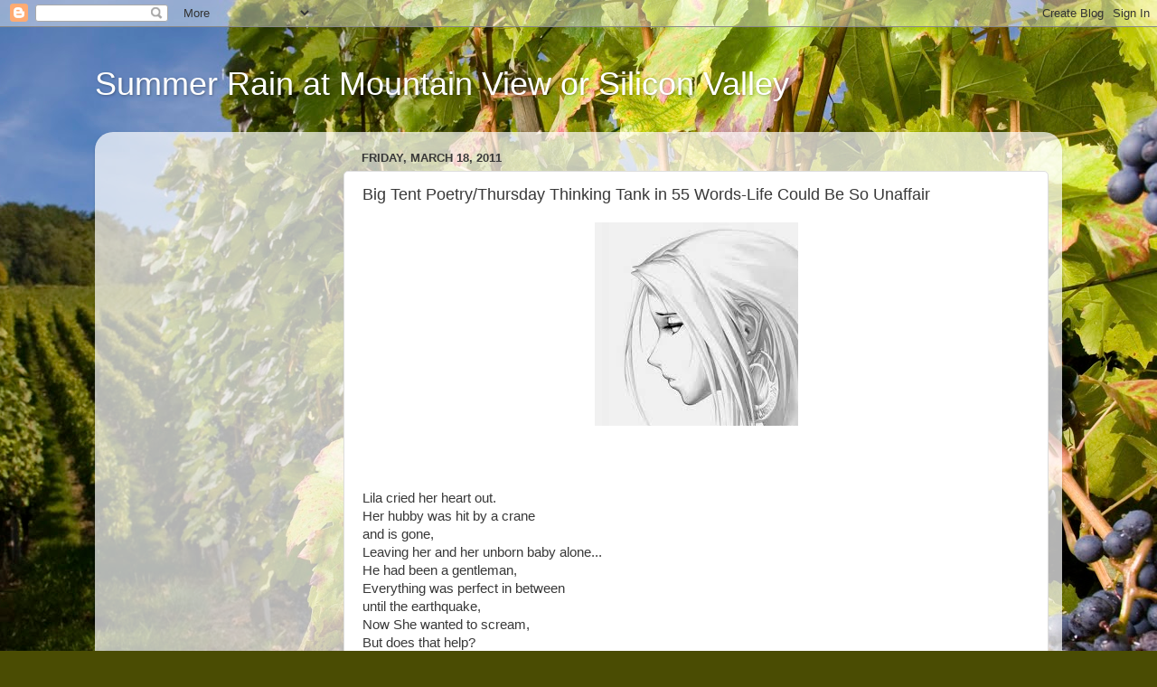

--- FILE ---
content_type: text/html; charset=UTF-8
request_url: https://itistimetothinkformyself.blogspot.com/2011/03/big-tent-poetrythursday-thinking-tank.html?showComment=1300708489509
body_size: 24912
content:
<!DOCTYPE html>
<html class='v2' dir='ltr' lang='en'>
<head>
<link href='https://www.blogger.com/static/v1/widgets/4128112664-css_bundle_v2.css' rel='stylesheet' type='text/css'/>
<meta content='width=1100' name='viewport'/>
<meta content='text/html; charset=UTF-8' http-equiv='Content-Type'/>
<meta content='blogger' name='generator'/>
<link href='https://itistimetothinkformyself.blogspot.com/favicon.ico' rel='icon' type='image/x-icon'/>
<link href='http://itistimetothinkformyself.blogspot.com/2011/03/big-tent-poetrythursday-thinking-tank.html' rel='canonical'/>
<link rel="alternate" type="application/atom+xml" title="Summer Rain at Mountain View or Silicon Valley - Atom" href="https://itistimetothinkformyself.blogspot.com/feeds/posts/default" />
<link rel="alternate" type="application/rss+xml" title="Summer Rain at Mountain View or Silicon Valley - RSS" href="https://itistimetothinkformyself.blogspot.com/feeds/posts/default?alt=rss" />
<link rel="service.post" type="application/atom+xml" title="Summer Rain at Mountain View or Silicon Valley - Atom" href="https://www.blogger.com/feeds/6600431574581674215/posts/default" />

<link rel="alternate" type="application/atom+xml" title="Summer Rain at Mountain View or Silicon Valley - Atom" href="https://itistimetothinkformyself.blogspot.com/feeds/5939525767945262168/comments/default" />
<!--Can't find substitution for tag [blog.ieCssRetrofitLinks]-->
<link href='https://blogger.googleusercontent.com/img/b/R29vZ2xl/AVvXsEjJAKTDRCSFvKvooP4F5-7WUM2H7OqSRDWR_f1CaSz7yMVXTeB2ScoK74AA1zis9E2edAif2VVUBKKqpKx_zHaoyK8XiDBaHBnxfG0D7dbzmoTojzakSRFsWHSa4M7EM4LmIgHAw-t74FE/s320/sad+girl1.jpg' rel='image_src'/>
<meta content='http://itistimetothinkformyself.blogspot.com/2011/03/big-tent-poetrythursday-thinking-tank.html' property='og:url'/>
<meta content='Big Tent Poetry/Thursday Thinking Tank in 55 Words-Life Could Be So Unaffair' property='og:title'/>
<meta content='Lila cried her heart out. Her hubby was hit by a crane and is gone, Leaving her and her unborn baby alone... He had been a gentleman, Everyt...' property='og:description'/>
<meta content='https://blogger.googleusercontent.com/img/b/R29vZ2xl/AVvXsEjJAKTDRCSFvKvooP4F5-7WUM2H7OqSRDWR_f1CaSz7yMVXTeB2ScoK74AA1zis9E2edAif2VVUBKKqpKx_zHaoyK8XiDBaHBnxfG0D7dbzmoTojzakSRFsWHSa4M7EM4LmIgHAw-t74FE/w1200-h630-p-k-no-nu/sad+girl1.jpg' property='og:image'/>
<title>Summer Rain at Mountain View or Silicon Valley: Big Tent Poetry/Thursday Thinking Tank in 55 Words-Life Could Be So Unaffair</title>
<style id='page-skin-1' type='text/css'><!--
/*-----------------------------------------------
Blogger Template Style
Name:     Picture Window
Designer: Blogger
URL:      www.blogger.com
----------------------------------------------- */
/* Content
----------------------------------------------- */
body {
font: normal normal 15px Arial, Tahoma, Helvetica, FreeSans, sans-serif;
color: #383838;
background: #4A4C03 url(//themes.googleusercontent.com/image?id=0BwVBOzw_-hbMZjYzYTBjYjItMTkxMS00NGM5LTk3ZjgtZTU3ZmNhNzMyNDk3) no-repeat fixed top center /* Credit: funstickers (http://www.istockphoto.com/file_closeup.php?id=4327560&platform=blogger) */;
}
html body .region-inner {
min-width: 0;
max-width: 100%;
width: auto;
}
.content-outer {
font-size: 90%;
}
a:link {
text-decoration:none;
color: #989b33;
}
a:visited {
text-decoration:none;
color: #c9cc66;
}
a:hover {
text-decoration:underline;
color: #fff334;
}
.content-outer {
background: transparent none repeat scroll top left;
-moz-border-radius: 0;
-webkit-border-radius: 0;
-goog-ms-border-radius: 0;
border-radius: 0;
-moz-box-shadow: 0 0 0 rgba(0, 0, 0, .15);
-webkit-box-shadow: 0 0 0 rgba(0, 0, 0, .15);
-goog-ms-box-shadow: 0 0 0 rgba(0, 0, 0, .15);
box-shadow: 0 0 0 rgba(0, 0, 0, .15);
margin: 20px auto;
}
.content-inner {
padding: 0;
}
/* Header
----------------------------------------------- */
.header-outer {
background: rgba(35, 35, 35, 0) none repeat-x scroll top left;
_background-image: none;
color: #ffffff;
-moz-border-radius: 0;
-webkit-border-radius: 0;
-goog-ms-border-radius: 0;
border-radius: 0;
}
.Header img, .Header #header-inner {
-moz-border-radius: 0;
-webkit-border-radius: 0;
-goog-ms-border-radius: 0;
border-radius: 0;
}
.header-inner .Header .titlewrapper,
.header-inner .Header .descriptionwrapper {
padding-left: 0;
padding-right: 0;
}
.Header h1 {
font: normal normal 36px Arial, Tahoma, Helvetica, FreeSans, sans-serif;
text-shadow: 1px 1px 3px rgba(0, 0, 0, 0.3);
}
.Header h1 a {
color: #ffffff;
}
.Header .description {
font-size: 130%;
}
/* Tabs
----------------------------------------------- */
.tabs-inner {
margin: .5em 20px 0;
padding: 0;
}
.tabs-inner .section {
margin: 0;
}
.tabs-inner .widget ul {
padding: 0;
background: rgba(35, 35, 35, 0) none repeat scroll bottom;
-moz-border-radius: 0;
-webkit-border-radius: 0;
-goog-ms-border-radius: 0;
border-radius: 0;
}
.tabs-inner .widget li {
border: none;
}
.tabs-inner .widget li a {
display: inline-block;
padding: .5em 1em;
margin-right: .25em;
color: #ffffff;
font: normal normal 15px Arial, Tahoma, Helvetica, FreeSans, sans-serif;
-moz-border-radius: 10px 10px 0 0;
-webkit-border-top-left-radius: 10px;
-webkit-border-top-right-radius: 10px;
-goog-ms-border-radius: 10px 10px 0 0;
border-radius: 10px 10px 0 0;
background: transparent url(https://resources.blogblog.com/blogblog/data/1kt/transparent/black50.png) repeat scroll top left;
border-right: 1px solid rgba(35, 35, 35, 0);
}
.tabs-inner .widget li:first-child a {
padding-left: 1.25em;
-moz-border-radius-topleft: 10px;
-moz-border-radius-bottomleft: 0;
-webkit-border-top-left-radius: 10px;
-webkit-border-bottom-left-radius: 0;
-goog-ms-border-top-left-radius: 10px;
-goog-ms-border-bottom-left-radius: 0;
border-top-left-radius: 10px;
border-bottom-left-radius: 0;
}
.tabs-inner .widget li.selected a,
.tabs-inner .widget li a:hover {
position: relative;
z-index: 1;
background: rgba(35, 35, 35, 0) url(https://resources.blogblog.com/blogblog/data/1kt/transparent/white80.png) repeat scroll bottom;
color: #3aaf7f;
-moz-box-shadow: 0 0 3px rgba(0, 0, 0, .15);
-webkit-box-shadow: 0 0 3px rgba(0, 0, 0, .15);
-goog-ms-box-shadow: 0 0 3px rgba(0, 0, 0, .15);
box-shadow: 0 0 3px rgba(0, 0, 0, .15);
}
/* Headings
----------------------------------------------- */
h2 {
font: bold normal 13px Arial, Tahoma, Helvetica, FreeSans, sans-serif;
text-transform: uppercase;
color: #888888;
margin: .5em 0;
}
/* Main
----------------------------------------------- */
.main-outer {
background: transparent url(https://resources.blogblog.com/blogblog/data/1kt/transparent/white80.png) repeat scroll top left;
-moz-border-radius: 20px 20px 0 0;
-webkit-border-top-left-radius: 20px;
-webkit-border-top-right-radius: 20px;
-webkit-border-bottom-left-radius: 0;
-webkit-border-bottom-right-radius: 0;
-goog-ms-border-radius: 20px 20px 0 0;
border-radius: 20px 20px 0 0;
-moz-box-shadow: 0 1px 3px rgba(0, 0, 0, .15);
-webkit-box-shadow: 0 1px 3px rgba(0, 0, 0, .15);
-goog-ms-box-shadow: 0 1px 3px rgba(0, 0, 0, .15);
box-shadow: 0 1px 3px rgba(0, 0, 0, .15);
}
.main-inner {
padding: 15px 20px 20px;
}
.main-inner .column-center-inner {
padding: 0 0;
}
.main-inner .column-left-inner {
padding-left: 0;
}
.main-inner .column-right-inner {
padding-right: 0;
}
/* Posts
----------------------------------------------- */
h3.post-title {
margin: 0;
font: normal normal 18px Arial, Tahoma, Helvetica, FreeSans, sans-serif;
}
.comments h4 {
margin: 1em 0 0;
font: normal normal 18px Arial, Tahoma, Helvetica, FreeSans, sans-serif;
}
.date-header span {
color: #383838;
}
.post-outer {
background-color: #ffffff;
border: solid 1px #dddddd;
-moz-border-radius: 5px;
-webkit-border-radius: 5px;
border-radius: 5px;
-goog-ms-border-radius: 5px;
padding: 15px 20px;
margin: 0 -20px 20px;
}
.post-body {
line-height: 1.4;
font-size: 110%;
position: relative;
}
.post-header {
margin: 0 0 1.5em;
color: #999999;
line-height: 1.6;
}
.post-footer {
margin: .5em 0 0;
color: #999999;
line-height: 1.6;
}
#blog-pager {
font-size: 140%
}
#comments .comment-author {
padding-top: 1.5em;
border-top: dashed 1px #ccc;
border-top: dashed 1px rgba(128, 128, 128, .5);
background-position: 0 1.5em;
}
#comments .comment-author:first-child {
padding-top: 0;
border-top: none;
}
.avatar-image-container {
margin: .2em 0 0;
}
/* Comments
----------------------------------------------- */
.comments .comments-content .icon.blog-author {
background-repeat: no-repeat;
background-image: url([data-uri]);
}
.comments .comments-content .loadmore a {
border-top: 1px solid #fff334;
border-bottom: 1px solid #fff334;
}
.comments .continue {
border-top: 2px solid #fff334;
}
/* Widgets
----------------------------------------------- */
.widget ul, .widget #ArchiveList ul.flat {
padding: 0;
list-style: none;
}
.widget ul li, .widget #ArchiveList ul.flat li {
border-top: dashed 1px #ccc;
border-top: dashed 1px rgba(128, 128, 128, .5);
}
.widget ul li:first-child, .widget #ArchiveList ul.flat li:first-child {
border-top: none;
}
.widget .post-body ul {
list-style: disc;
}
.widget .post-body ul li {
border: none;
}
/* Footer
----------------------------------------------- */
.footer-outer {
color:#cccccc;
background: transparent url(https://resources.blogblog.com/blogblog/data/1kt/transparent/black50.png) repeat scroll top left;
-moz-border-radius: 0 0 20px 20px;
-webkit-border-top-left-radius: 0;
-webkit-border-top-right-radius: 0;
-webkit-border-bottom-left-radius: 20px;
-webkit-border-bottom-right-radius: 20px;
-goog-ms-border-radius: 0 0 20px 20px;
border-radius: 0 0 20px 20px;
-moz-box-shadow: 0 1px 3px rgba(0, 0, 0, .15);
-webkit-box-shadow: 0 1px 3px rgba(0, 0, 0, .15);
-goog-ms-box-shadow: 0 1px 3px rgba(0, 0, 0, .15);
box-shadow: 0 1px 3px rgba(0, 0, 0, .15);
}
.footer-inner {
padding: 10px 20px 20px;
}
.footer-outer a {
color: #eee799;
}
.footer-outer a:visited {
color: #e2ee77;
}
.footer-outer a:hover {
color: #fff334;
}
.footer-outer .widget h2 {
color: #aaaaaa;
}
/* Mobile
----------------------------------------------- */
html body.mobile {
height: auto;
}
html body.mobile {
min-height: 480px;
background-size: 100% auto;
}
.mobile .body-fauxcolumn-outer {
background: transparent none repeat scroll top left;
}
html .mobile .mobile-date-outer, html .mobile .blog-pager {
border-bottom: none;
background: transparent url(https://resources.blogblog.com/blogblog/data/1kt/transparent/white80.png) repeat scroll top left;
margin-bottom: 10px;
}
.mobile .date-outer {
background: transparent url(https://resources.blogblog.com/blogblog/data/1kt/transparent/white80.png) repeat scroll top left;
}
.mobile .header-outer, .mobile .main-outer,
.mobile .post-outer, .mobile .footer-outer {
-moz-border-radius: 0;
-webkit-border-radius: 0;
-goog-ms-border-radius: 0;
border-radius: 0;
}
.mobile .content-outer,
.mobile .main-outer,
.mobile .post-outer {
background: inherit;
border: none;
}
.mobile .content-outer {
font-size: 100%;
}
.mobile-link-button {
background-color: #989b33;
}
.mobile-link-button a:link, .mobile-link-button a:visited {
color: #ffffff;
}
.mobile-index-contents {
color: #383838;
}
.mobile .tabs-inner .PageList .widget-content {
background: rgba(35, 35, 35, 0) url(https://resources.blogblog.com/blogblog/data/1kt/transparent/white80.png) repeat scroll bottom;
color: #3aaf7f;
}
.mobile .tabs-inner .PageList .widget-content .pagelist-arrow {
border-left: 1px solid rgba(35, 35, 35, 0);
}

--></style>
<style id='template-skin-1' type='text/css'><!--
body {
min-width: 1070px;
}
.content-outer, .content-fauxcolumn-outer, .region-inner {
min-width: 1070px;
max-width: 1070px;
_width: 1070px;
}
.main-inner .columns {
padding-left: 260px;
padding-right: 0px;
}
.main-inner .fauxcolumn-center-outer {
left: 260px;
right: 0px;
/* IE6 does not respect left and right together */
_width: expression(this.parentNode.offsetWidth -
parseInt("260px") -
parseInt("0px") + 'px');
}
.main-inner .fauxcolumn-left-outer {
width: 260px;
}
.main-inner .fauxcolumn-right-outer {
width: 0px;
}
.main-inner .column-left-outer {
width: 260px;
right: 100%;
margin-left: -260px;
}
.main-inner .column-right-outer {
width: 0px;
margin-right: -0px;
}
#layout {
min-width: 0;
}
#layout .content-outer {
min-width: 0;
width: 800px;
}
#layout .region-inner {
min-width: 0;
width: auto;
}
body#layout div.add_widget {
padding: 8px;
}
body#layout div.add_widget a {
margin-left: 32px;
}
--></style>
<style>
    body {background-image:url(\/\/themes.googleusercontent.com\/image?id=0BwVBOzw_-hbMZjYzYTBjYjItMTkxMS00NGM5LTk3ZjgtZTU3ZmNhNzMyNDk3);}
    
@media (max-width: 200px) { body {background-image:url(\/\/themes.googleusercontent.com\/image?id=0BwVBOzw_-hbMZjYzYTBjYjItMTkxMS00NGM5LTk3ZjgtZTU3ZmNhNzMyNDk3&options=w200);}}
@media (max-width: 400px) and (min-width: 201px) { body {background-image:url(\/\/themes.googleusercontent.com\/image?id=0BwVBOzw_-hbMZjYzYTBjYjItMTkxMS00NGM5LTk3ZjgtZTU3ZmNhNzMyNDk3&options=w400);}}
@media (max-width: 800px) and (min-width: 401px) { body {background-image:url(\/\/themes.googleusercontent.com\/image?id=0BwVBOzw_-hbMZjYzYTBjYjItMTkxMS00NGM5LTk3ZjgtZTU3ZmNhNzMyNDk3&options=w800);}}
@media (max-width: 1200px) and (min-width: 801px) { body {background-image:url(\/\/themes.googleusercontent.com\/image?id=0BwVBOzw_-hbMZjYzYTBjYjItMTkxMS00NGM5LTk3ZjgtZTU3ZmNhNzMyNDk3&options=w1200);}}
/* Last tag covers anything over one higher than the previous max-size cap. */
@media (min-width: 1201px) { body {background-image:url(\/\/themes.googleusercontent.com\/image?id=0BwVBOzw_-hbMZjYzYTBjYjItMTkxMS00NGM5LTk3ZjgtZTU3ZmNhNzMyNDk3&options=w1600);}}
  </style>
<link href='https://www.blogger.com/dyn-css/authorization.css?targetBlogID=6600431574581674215&amp;zx=06bf6e18-02f6-4500-b36a-fa641c1bf739' media='none' onload='if(media!=&#39;all&#39;)media=&#39;all&#39;' rel='stylesheet'/><noscript><link href='https://www.blogger.com/dyn-css/authorization.css?targetBlogID=6600431574581674215&amp;zx=06bf6e18-02f6-4500-b36a-fa641c1bf739' rel='stylesheet'/></noscript>
<meta name='google-adsense-platform-account' content='ca-host-pub-1556223355139109'/>
<meta name='google-adsense-platform-domain' content='blogspot.com'/>

<!-- data-ad-client=ca-pub-3720815956234314 -->

</head>
<body class='loading variant-open'>
<div class='navbar section' id='navbar' name='Navbar'><div class='widget Navbar' data-version='1' id='Navbar1'><script type="text/javascript">
    function setAttributeOnload(object, attribute, val) {
      if(window.addEventListener) {
        window.addEventListener('load',
          function(){ object[attribute] = val; }, false);
      } else {
        window.attachEvent('onload', function(){ object[attribute] = val; });
      }
    }
  </script>
<div id="navbar-iframe-container"></div>
<script type="text/javascript" src="https://apis.google.com/js/platform.js"></script>
<script type="text/javascript">
      gapi.load("gapi.iframes:gapi.iframes.style.bubble", function() {
        if (gapi.iframes && gapi.iframes.getContext) {
          gapi.iframes.getContext().openChild({
              url: 'https://www.blogger.com/navbar/6600431574581674215?po\x3d5939525767945262168\x26origin\x3dhttps://itistimetothinkformyself.blogspot.com',
              where: document.getElementById("navbar-iframe-container"),
              id: "navbar-iframe"
          });
        }
      });
    </script><script type="text/javascript">
(function() {
var script = document.createElement('script');
script.type = 'text/javascript';
script.src = '//pagead2.googlesyndication.com/pagead/js/google_top_exp.js';
var head = document.getElementsByTagName('head')[0];
if (head) {
head.appendChild(script);
}})();
</script>
</div></div>
<div class='body-fauxcolumns'>
<div class='fauxcolumn-outer body-fauxcolumn-outer'>
<div class='cap-top'>
<div class='cap-left'></div>
<div class='cap-right'></div>
</div>
<div class='fauxborder-left'>
<div class='fauxborder-right'></div>
<div class='fauxcolumn-inner'>
</div>
</div>
<div class='cap-bottom'>
<div class='cap-left'></div>
<div class='cap-right'></div>
</div>
</div>
</div>
<div class='content'>
<div class='content-fauxcolumns'>
<div class='fauxcolumn-outer content-fauxcolumn-outer'>
<div class='cap-top'>
<div class='cap-left'></div>
<div class='cap-right'></div>
</div>
<div class='fauxborder-left'>
<div class='fauxborder-right'></div>
<div class='fauxcolumn-inner'>
</div>
</div>
<div class='cap-bottom'>
<div class='cap-left'></div>
<div class='cap-right'></div>
</div>
</div>
</div>
<div class='content-outer'>
<div class='content-cap-top cap-top'>
<div class='cap-left'></div>
<div class='cap-right'></div>
</div>
<div class='fauxborder-left content-fauxborder-left'>
<div class='fauxborder-right content-fauxborder-right'></div>
<div class='content-inner'>
<header>
<div class='header-outer'>
<div class='header-cap-top cap-top'>
<div class='cap-left'></div>
<div class='cap-right'></div>
</div>
<div class='fauxborder-left header-fauxborder-left'>
<div class='fauxborder-right header-fauxborder-right'></div>
<div class='region-inner header-inner'>
<div class='header section' id='header' name='Header'><div class='widget Header' data-version='1' id='Header1'>
<div id='header-inner'>
<div class='titlewrapper'>
<h1 class='title'>
<a href='https://itistimetothinkformyself.blogspot.com/'>
Summer Rain at Mountain View or Silicon Valley
</a>
</h1>
</div>
<div class='descriptionwrapper'>
<p class='description'><span>
</span></p>
</div>
</div>
</div></div>
</div>
</div>
<div class='header-cap-bottom cap-bottom'>
<div class='cap-left'></div>
<div class='cap-right'></div>
</div>
</div>
</header>
<div class='tabs-outer'>
<div class='tabs-cap-top cap-top'>
<div class='cap-left'></div>
<div class='cap-right'></div>
</div>
<div class='fauxborder-left tabs-fauxborder-left'>
<div class='fauxborder-right tabs-fauxborder-right'></div>
<div class='region-inner tabs-inner'>
<div class='tabs no-items section' id='crosscol' name='Cross-Column'></div>
<div class='tabs no-items section' id='crosscol-overflow' name='Cross-Column 2'></div>
</div>
</div>
<div class='tabs-cap-bottom cap-bottom'>
<div class='cap-left'></div>
<div class='cap-right'></div>
</div>
</div>
<div class='main-outer'>
<div class='main-cap-top cap-top'>
<div class='cap-left'></div>
<div class='cap-right'></div>
</div>
<div class='fauxborder-left main-fauxborder-left'>
<div class='fauxborder-right main-fauxborder-right'></div>
<div class='region-inner main-inner'>
<div class='columns fauxcolumns'>
<div class='fauxcolumn-outer fauxcolumn-center-outer'>
<div class='cap-top'>
<div class='cap-left'></div>
<div class='cap-right'></div>
</div>
<div class='fauxborder-left'>
<div class='fauxborder-right'></div>
<div class='fauxcolumn-inner'>
</div>
</div>
<div class='cap-bottom'>
<div class='cap-left'></div>
<div class='cap-right'></div>
</div>
</div>
<div class='fauxcolumn-outer fauxcolumn-left-outer'>
<div class='cap-top'>
<div class='cap-left'></div>
<div class='cap-right'></div>
</div>
<div class='fauxborder-left'>
<div class='fauxborder-right'></div>
<div class='fauxcolumn-inner'>
</div>
</div>
<div class='cap-bottom'>
<div class='cap-left'></div>
<div class='cap-right'></div>
</div>
</div>
<div class='fauxcolumn-outer fauxcolumn-right-outer'>
<div class='cap-top'>
<div class='cap-left'></div>
<div class='cap-right'></div>
</div>
<div class='fauxborder-left'>
<div class='fauxborder-right'></div>
<div class='fauxcolumn-inner'>
</div>
</div>
<div class='cap-bottom'>
<div class='cap-left'></div>
<div class='cap-right'></div>
</div>
</div>
<!-- corrects IE6 width calculation -->
<div class='columns-inner'>
<div class='column-center-outer'>
<div class='column-center-inner'>
<div class='main section' id='main' name='Main'><div class='widget Blog' data-version='1' id='Blog1'>
<div class='blog-posts hfeed'>

          <div class="date-outer">
        
<h2 class='date-header'><span>Friday, March 18, 2011</span></h2>

          <div class="date-posts">
        
<div class='post-outer'>
<div class='post hentry uncustomized-post-template' itemprop='blogPost' itemscope='itemscope' itemtype='http://schema.org/BlogPosting'>
<meta content='https://blogger.googleusercontent.com/img/b/R29vZ2xl/AVvXsEjJAKTDRCSFvKvooP4F5-7WUM2H7OqSRDWR_f1CaSz7yMVXTeB2ScoK74AA1zis9E2edAif2VVUBKKqpKx_zHaoyK8XiDBaHBnxfG0D7dbzmoTojzakSRFsWHSa4M7EM4LmIgHAw-t74FE/s320/sad+girl1.jpg' itemprop='image_url'/>
<meta content='6600431574581674215' itemprop='blogId'/>
<meta content='5939525767945262168' itemprop='postId'/>
<a name='5939525767945262168'></a>
<h3 class='post-title entry-title' itemprop='name'>
Big Tent Poetry/Thursday Thinking Tank in 55 Words-Life Could Be So Unaffair
</h3>
<div class='post-header'>
<div class='post-header-line-1'></div>
</div>
<div class='post-body entry-content' id='post-body-5939525767945262168' itemprop='description articleBody'>
<a href="https://blogger.googleusercontent.com/img/b/R29vZ2xl/AVvXsEjJAKTDRCSFvKvooP4F5-7WUM2H7OqSRDWR_f1CaSz7yMVXTeB2ScoK74AA1zis9E2edAif2VVUBKKqpKx_zHaoyK8XiDBaHBnxfG0D7dbzmoTojzakSRFsWHSa4M7EM4LmIgHAw-t74FE/s1600/sad+girl1.jpg" onblur="try {parent.deselectBloggerImageGracefully();} catch(e) {}"><img alt="" border="0" id="BLOGGER_PHOTO_ID_5585426237959837746" src="https://blogger.googleusercontent.com/img/b/R29vZ2xl/AVvXsEjJAKTDRCSFvKvooP4F5-7WUM2H7OqSRDWR_f1CaSz7yMVXTeB2ScoK74AA1zis9E2edAif2VVUBKKqpKx_zHaoyK8XiDBaHBnxfG0D7dbzmoTojzakSRFsWHSa4M7EM4LmIgHAw-t74FE/s320/sad+girl1.jpg" style="display:block; margin:0px auto 10px; text-align:center;cursor:pointer; cursor:hand;width: 225px; height: 225px;" /></a><br /><br /><br />Lila cried her heart out.<br />Her hubby was hit by a crane<br />and is gone,<br />Leaving her and her unborn baby alone...<br />He had been a gentleman,<br />Everything was perfect in between<br />until the earthquake, <br />Now She wanted to scream,<br />But does that help?<br />Life could be so unfair,<br />She murmured, eyes making empty stare.<br /><br /><br /><a href="https://blogger.googleusercontent.com/img/b/R29vZ2xl/AVvXsEiu9e38Vkgf1802DJjpTblmreTTcbXRBJumoeGU5KXURj3CqDcP14SJQUqbJM5e3zj8aD-uoHwEwQV3bi5cib0c4cKfmR5GbCwDbBkwuvKttthH7ilgJWeNxVmzAVNYosFBdP0yZZtddik/s1600/sad+girl.jpg" onblur="try {parent.deselectBloggerImageGracefully();} catch(e) {}"><img alt="" border="0" id="BLOGGER_PHOTO_ID_5585426147708972274" src="https://blogger.googleusercontent.com/img/b/R29vZ2xl/AVvXsEiu9e38Vkgf1802DJjpTblmreTTcbXRBJumoeGU5KXURj3CqDcP14SJQUqbJM5e3zj8aD-uoHwEwQV3bi5cib0c4cKfmR5GbCwDbBkwuvKttthH7ilgJWeNxVmzAVNYosFBdP0yZZtddik/s320/sad+girl.jpg" style="display:block; margin:0px auto 10px; text-align:center;cursor:pointer; cursor:hand;width: 236px; height: 214px;" /></a><br /><br />This is my entry 4 <a href="http://g-man-mrknowitall.blogspot.com/" rel="nofollow">Flash Friday 55 at G-Man&#8217;s</a>,<br /><br /><a href="http://poetryblogroll.blogspot.com/" rel="nofollow">Thursday Thinking Tank at Poets United: Hope</a><br /><br /><a href="http://www.makingthingsup.com/2011/03/six-word-fridays-hope/" rel="nofollow">Belinda&#8217;s Hope Effort </a><br /> <br />and <a href="http://bigtentpoetry.org/2011/03/come-one-come-all-march-18/" rel="nofollow">Big Tent Poetry: Stuck /New Hope</a>,<br /><br />I added this post to <span style="font-weight:bold;">Magic In The Backyard's wish Jar</span>:<a href="http://magicinthebackyard.wordpress.com/the-wish-jar/#comment-1526" rel="nofollow"> Magic Wish Jar/hope </a><br /><br /><a href="https://blogger.googleusercontent.com/img/b/R29vZ2xl/AVvXsEiU7W157ptyu4e14WSZZG_ThCFFe0S8CfwqPDbzVmld-tukLuZcB0xPUSIpYfhTl3lcGzDjVsmFGl3njW5cHtUagfkMfpB70ZqVfVBGUiGIvsGLY3dwAoDaYvhNs2Uvwgpr3DPZAU4dTPo/s1600/pixie_dust_poet_award+from+Kellie.jpg" onblur="try {parent.deselectBloggerImageGracefully();} catch(e) {}"><img alt="" border="0" id="BLOGGER_PHOTO_ID_5585560037966031954" src="https://blogger.googleusercontent.com/img/b/R29vZ2xl/AVvXsEiU7W157ptyu4e14WSZZG_ThCFFe0S8CfwqPDbzVmld-tukLuZcB0xPUSIpYfhTl3lcGzDjVsmFGl3njW5cHtUagfkMfpB70ZqVfVBGUiGIvsGLY3dwAoDaYvhNs2Uvwgpr3DPZAU4dTPo/s320/pixie_dust_poet_award+from+Kellie.jpg" style="display:block; margin:0px auto 10px; text-align:center;cursor:pointer; cursor:hand;width: 222px; height: 177px;" /></a><br /><br />If you wish to receive the <span style="font-weight:bold;">Pixie Dust Poet Award</span> from her, please write an entry and link to her post labeled as Magic Wish Jar above, have fun.<br /><br /> <br />Happy Weekend.
<div style='clear: both;'></div>
</div>
<div class='post-footer'>
<div class='post-footer-line post-footer-line-1'>
<span class='post-author vcard'>
Posted by
<span class='fn' itemprop='author' itemscope='itemscope' itemtype='http://schema.org/Person'>
<meta content='https://www.blogger.com/profile/01546696605935159862' itemprop='url'/>
<a class='g-profile' href='https://www.blogger.com/profile/01546696605935159862' rel='author' title='author profile'>
<span itemprop='name'>Linda Bob Grifins Korbetis Hall</span>
</a>
</span>
</span>
<span class='post-timestamp'>
at
<meta content='http://itistimetothinkformyself.blogspot.com/2011/03/big-tent-poetrythursday-thinking-tank.html' itemprop='url'/>
<a class='timestamp-link' href='https://itistimetothinkformyself.blogspot.com/2011/03/big-tent-poetrythursday-thinking-tank.html' rel='bookmark' title='permanent link'><abbr class='published' itemprop='datePublished' title='2011-03-18T07:24:00-07:00'>7:24&#8239;AM</abbr></a>
</span>
<span class='post-comment-link'>
</span>
<span class='post-icons'>
<span class='item-control blog-admin pid-1667832835'>
<a href='https://www.blogger.com/post-edit.g?blogID=6600431574581674215&postID=5939525767945262168&from=pencil' title='Edit Post'>
<img alt='' class='icon-action' height='18' src='https://resources.blogblog.com/img/icon18_edit_allbkg.gif' width='18'/>
</a>
</span>
</span>
<div class='post-share-buttons goog-inline-block'>
</div>
</div>
<div class='post-footer-line post-footer-line-2'>
<span class='post-labels'>
</span>
</div>
<div class='post-footer-line post-footer-line-3'>
<span class='post-location'>
</span>
</div>
</div>
</div>
<div class='comments' id='comments'>
<a name='comments'></a>
<h4>52 comments:</h4>
<div id='Blog1_comments-block-wrapper'>
<dl class='avatar-comment-indent' id='comments-block'>
<dt class='comment-author ' id='c8435804597205104696'>
<a name='c8435804597205104696'></a>
<div class="avatar-image-container vcard"><span dir="ltr"><a href="https://www.blogger.com/profile/03205633556998220372" target="" rel="nofollow" onclick="" class="avatar-hovercard" id="av-8435804597205104696-03205633556998220372"><img src="https://resources.blogblog.com/img/blank.gif" width="35" height="35" class="delayLoad" style="display: none;" longdesc="//blogger.googleusercontent.com/img/b/R29vZ2xl/AVvXsEg8s99zewkRd2qk8vV4_IJPkQp0XfGz0RtWRqqLUa2ibSss2cJsj-JReiQSzhEyZIesHdoSMIw3d1yehFNPTVNzDpUY1kYsGVaOJwm9zjRAIR2TeUO0dHA0QETaIIzb2Cw/s45-c/*" alt="" title="TALON">

<noscript><img src="//blogger.googleusercontent.com/img/b/R29vZ2xl/AVvXsEg8s99zewkRd2qk8vV4_IJPkQp0XfGz0RtWRqqLUa2ibSss2cJsj-JReiQSzhEyZIesHdoSMIw3d1yehFNPTVNzDpUY1kYsGVaOJwm9zjRAIR2TeUO0dHA0QETaIIzb2Cw/s45-c/*" width="35" height="35" class="photo" alt=""></noscript></a></span></div>
<a href='https://www.blogger.com/profile/03205633556998220372' rel='nofollow'>TALON</a>
said...
</dt>
<dd class='comment-body' id='Blog1_cmt-8435804597205104696'>
<p>
Awww! A super sad 55, Jingle!<br /><br />Hope you have a super weekend!
</p>
</dd>
<dd class='comment-footer'>
<span class='comment-timestamp'>
<a href='https://itistimetothinkformyself.blogspot.com/2011/03/big-tent-poetrythursday-thinking-tank.html?showComment=1300462635895#c8435804597205104696' title='comment permalink'>
March 18, 2011 at 8:37&#8239;AM
</a>
<span class='item-control blog-admin pid-2078720437'>
<a class='comment-delete' href='https://www.blogger.com/comment/delete/6600431574581674215/8435804597205104696' title='Delete Comment'>
<img src='https://resources.blogblog.com/img/icon_delete13.gif'/>
</a>
</span>
</span>
</dd>
<dt class='comment-author ' id='c4931294210410966640'>
<a name='c4931294210410966640'></a>
<div class="avatar-image-container vcard"><span dir="ltr"><a href="https://www.blogger.com/profile/15088915165678737118" target="" rel="nofollow" onclick="" class="avatar-hovercard" id="av-4931294210410966640-15088915165678737118"><img src="https://resources.blogblog.com/img/blank.gif" width="35" height="35" class="delayLoad" style="display: none;" longdesc="//blogger.googleusercontent.com/img/b/R29vZ2xl/AVvXsEiTYw301c_JfRAfq37VR38EvOQ3E5EprIkdRL9b4uUgg1_QhXIgllk5wDWTTZEVZF3KeW9b1yDERCW0eGJLBVR4hcB9gxBUiT9xge8OmcXplhbfAU1oQrlDirvPCS8Q5g/s45-c/20170307_150245.jpg" alt="" title="Myrna R.">

<noscript><img src="//blogger.googleusercontent.com/img/b/R29vZ2xl/AVvXsEiTYw301c_JfRAfq37VR38EvOQ3E5EprIkdRL9b4uUgg1_QhXIgllk5wDWTTZEVZF3KeW9b1yDERCW0eGJLBVR4hcB9gxBUiT9xge8OmcXplhbfAU1oQrlDirvPCS8Q5g/s45-c/20170307_150245.jpg" width="35" height="35" class="photo" alt=""></noscript></a></span></div>
<a href='https://www.blogger.com/profile/15088915165678737118' rel='nofollow'>Myrna R.</a>
said...
</dt>
<dd class='comment-body' id='Blog1_cmt-4931294210410966640'>
<p>
This touches on the feelings we&#39;re all having lately - sadness in the midst of hope.
</p>
</dd>
<dd class='comment-footer'>
<span class='comment-timestamp'>
<a href='https://itistimetothinkformyself.blogspot.com/2011/03/big-tent-poetrythursday-thinking-tank.html?showComment=1300463255011#c4931294210410966640' title='comment permalink'>
March 18, 2011 at 8:47&#8239;AM
</a>
<span class='item-control blog-admin pid-280174842'>
<a class='comment-delete' href='https://www.blogger.com/comment/delete/6600431574581674215/4931294210410966640' title='Delete Comment'>
<img src='https://resources.blogblog.com/img/icon_delete13.gif'/>
</a>
</span>
</span>
</dd>
<dt class='comment-author ' id='c3847949388228808677'>
<a name='c3847949388228808677'></a>
<div class="avatar-image-container avatar-stock"><span dir="ltr"><a href="https://www.blogger.com/profile/11386975261804630799" target="" rel="nofollow" onclick="" class="avatar-hovercard" id="av-3847949388228808677-11386975261804630799"><img src="//www.blogger.com/img/blogger_logo_round_35.png" width="35" height="35" alt="" title="RHYTHM AND RHYME">

</a></span></div>
<a href='https://www.blogger.com/profile/11386975261804630799' rel='nofollow'>RHYTHM AND RHYME</a>
said...
</dt>
<dd class='comment-body' id='Blog1_cmt-3847949388228808677'>
<p>
Very sad but beautifully written.<br /><br />Yvonne,
</p>
</dd>
<dd class='comment-footer'>
<span class='comment-timestamp'>
<a href='https://itistimetothinkformyself.blogspot.com/2011/03/big-tent-poetrythursday-thinking-tank.html?showComment=1300463467732#c3847949388228808677' title='comment permalink'>
March 18, 2011 at 8:51&#8239;AM
</a>
<span class='item-control blog-admin pid-1458468903'>
<a class='comment-delete' href='https://www.blogger.com/comment/delete/6600431574581674215/3847949388228808677' title='Delete Comment'>
<img src='https://resources.blogblog.com/img/icon_delete13.gif'/>
</a>
</span>
</span>
</dd>
<dt class='comment-author ' id='c1635606691356459977'>
<a name='c1635606691356459977'></a>
<div class="avatar-image-container avatar-stock"><span dir="ltr"><a href="http://radio-nowhere.org/nb/" target="" rel="nofollow" onclick=""><img src="//resources.blogblog.com/img/blank.gif" width="35" height="35" alt="" title="mark">

</a></span></div>
<a href='http://radio-nowhere.org/nb/' rel='nofollow'>mark</a>
said...
</dt>
<dd class='comment-body' id='Blog1_cmt-1635606691356459977'>
<p>
This really strikes a chord and is well done.
</p>
</dd>
<dd class='comment-footer'>
<span class='comment-timestamp'>
<a href='https://itistimetothinkformyself.blogspot.com/2011/03/big-tent-poetrythursday-thinking-tank.html?showComment=1300466274958#c1635606691356459977' title='comment permalink'>
March 18, 2011 at 9:37&#8239;AM
</a>
<span class='item-control blog-admin pid-1119140045'>
<a class='comment-delete' href='https://www.blogger.com/comment/delete/6600431574581674215/1635606691356459977' title='Delete Comment'>
<img src='https://resources.blogblog.com/img/icon_delete13.gif'/>
</a>
</span>
</span>
</dd>
<dt class='comment-author ' id='c8973749603614393096'>
<a name='c8973749603614393096'></a>
<div class="avatar-image-container vcard"><span dir="ltr"><a href="https://www.blogger.com/profile/07494759781947881343" target="" rel="nofollow" onclick="" class="avatar-hovercard" id="av-8973749603614393096-07494759781947881343"><img src="https://resources.blogblog.com/img/blank.gif" width="35" height="35" class="delayLoad" style="display: none;" longdesc="//blogger.googleusercontent.com/img/b/R29vZ2xl/AVvXsEjm60mIpHjJrhgy_AMqmrwwVBVK1SCGDp9BpPD5sWi6RznDCjOVbU5dQ69R1jRV5E7UCRHNgmtDFPwSLxEQconcm8D75Nar_Eq3yIE6Th01PAJ3-Yn4RMUlXMoUJdVMOA/s45-c/*" alt="" title="Laurie Kolp">

<noscript><img src="//blogger.googleusercontent.com/img/b/R29vZ2xl/AVvXsEjm60mIpHjJrhgy_AMqmrwwVBVK1SCGDp9BpPD5sWi6RznDCjOVbU5dQ69R1jRV5E7UCRHNgmtDFPwSLxEQconcm8D75Nar_Eq3yIE6Th01PAJ3-Yn4RMUlXMoUJdVMOA/s45-c/*" width="35" height="35" class="photo" alt=""></noscript></a></span></div>
<a href='https://www.blogger.com/profile/07494759781947881343' rel='nofollow'>Laurie Kolp</a>
said...
</dt>
<dd class='comment-body' id='Blog1_cmt-8973749603614393096'>
<p>
Moving piece...<br /><br />~laurie
</p>
</dd>
<dd class='comment-footer'>
<span class='comment-timestamp'>
<a href='https://itistimetothinkformyself.blogspot.com/2011/03/big-tent-poetrythursday-thinking-tank.html?showComment=1300466398630#c8973749603614393096' title='comment permalink'>
March 18, 2011 at 9:39&#8239;AM
</a>
<span class='item-control blog-admin pid-1902712101'>
<a class='comment-delete' href='https://www.blogger.com/comment/delete/6600431574581674215/8973749603614393096' title='Delete Comment'>
<img src='https://resources.blogblog.com/img/icon_delete13.gif'/>
</a>
</span>
</span>
</dd>
<dt class='comment-author ' id='c3457643834920907295'>
<a name='c3457643834920907295'></a>
<div class="avatar-image-container vcard"><span dir="ltr"><a href="https://www.blogger.com/profile/14968807697181554781" target="" rel="nofollow" onclick="" class="avatar-hovercard" id="av-3457643834920907295-14968807697181554781"><img src="https://resources.blogblog.com/img/blank.gif" width="35" height="35" class="delayLoad" style="display: none;" longdesc="//blogger.googleusercontent.com/img/b/R29vZ2xl/AVvXsEgNdfaQEDSMx9bbIeJUd6va2FXTLCyjiGMFI45a5-sidHxyyrM7Di0NbS9tGJdJ9zwCWGk8YRC0TwpNlXdzBTXN9qrUqulqOdWZIFC04PHt9lKDD-dLKPOWyu2WU5Ov5Fc/s45-c/0922081543.jpg" alt="" title="G-Man">

<noscript><img src="//blogger.googleusercontent.com/img/b/R29vZ2xl/AVvXsEgNdfaQEDSMx9bbIeJUd6va2FXTLCyjiGMFI45a5-sidHxyyrM7Di0NbS9tGJdJ9zwCWGk8YRC0TwpNlXdzBTXN9qrUqulqOdWZIFC04PHt9lKDD-dLKPOWyu2WU5Ov5Fc/s45-c/0922081543.jpg" width="35" height="35" class="photo" alt=""></noscript></a></span></div>
<a href='https://www.blogger.com/profile/14968807697181554781' rel='nofollow'>G-Man</a>
said...
</dt>
<dd class='comment-body' id='Blog1_cmt-3457643834920907295'>
<p>
Jingle Belle<br />What kind of crane?<br />A Whooping Crane or a construction Crane?<br />Either way it&#39;s so delightful the way you have put this earthquake in a literary perspective.<br />It warms my heart.
</p>
</dd>
<dd class='comment-footer'>
<span class='comment-timestamp'>
<a href='https://itistimetothinkformyself.blogspot.com/2011/03/big-tent-poetrythursday-thinking-tank.html?showComment=1300466455585#c3457643834920907295' title='comment permalink'>
March 18, 2011 at 9:40&#8239;AM
</a>
<span class='item-control blog-admin pid-1386292853'>
<a class='comment-delete' href='https://www.blogger.com/comment/delete/6600431574581674215/3457643834920907295' title='Delete Comment'>
<img src='https://resources.blogblog.com/img/icon_delete13.gif'/>
</a>
</span>
</span>
</dd>
<dt class='comment-author ' id='c5598214040793921265'>
<a name='c5598214040793921265'></a>
<div class="avatar-image-container avatar-stock"><span dir="ltr"><a href="https://www.blogger.com/profile/00667034322952126127" target="" rel="nofollow" onclick="" class="avatar-hovercard" id="av-5598214040793921265-00667034322952126127"><img src="//www.blogger.com/img/blogger_logo_round_35.png" width="35" height="35" alt="" title="The Poet">

</a></span></div>
<a href='https://www.blogger.com/profile/00667034322952126127' rel='nofollow'>The Poet</a>
said...
</dt>
<dd class='comment-body' id='Blog1_cmt-5598214040793921265'>
<p>
Very touching poem.
</p>
</dd>
<dd class='comment-footer'>
<span class='comment-timestamp'>
<a href='https://itistimetothinkformyself.blogspot.com/2011/03/big-tent-poetrythursday-thinking-tank.html?showComment=1300466715895#c5598214040793921265' title='comment permalink'>
March 18, 2011 at 9:45&#8239;AM
</a>
<span class='item-control blog-admin pid-120758784'>
<a class='comment-delete' href='https://www.blogger.com/comment/delete/6600431574581674215/5598214040793921265' title='Delete Comment'>
<img src='https://resources.blogblog.com/img/icon_delete13.gif'/>
</a>
</span>
</span>
</dd>
<dt class='comment-author blog-author' id='c5690790505428212490'>
<a name='c5690790505428212490'></a>
<div class="avatar-image-container vcard"><span dir="ltr"><a href="https://www.blogger.com/profile/01546696605935159862" target="" rel="nofollow" onclick="" class="avatar-hovercard" id="av-5690790505428212490-01546696605935159862"><img src="https://resources.blogblog.com/img/blank.gif" width="35" height="35" class="delayLoad" style="display: none;" longdesc="//blogger.googleusercontent.com/img/b/R29vZ2xl/AVvXsEg0KaZe3zPSLAmM2ApPfAdYKc9i1RDyU2nEO90-wle9d4FmyI0HQLwVnrMCZNtvNp_R5tZ6FAc6hg9hHqB1KhJg6FOlHkHvldTNd4K6APpTJ_hgJTM7FxMN2quJDczO0A/s45-c/*" alt="" title="Linda Bob Grifins Korbetis Hall">

<noscript><img src="//blogger.googleusercontent.com/img/b/R29vZ2xl/AVvXsEg0KaZe3zPSLAmM2ApPfAdYKc9i1RDyU2nEO90-wle9d4FmyI0HQLwVnrMCZNtvNp_R5tZ6FAc6hg9hHqB1KhJg6FOlHkHvldTNd4K6APpTJ_hgJTM7FxMN2quJDczO0A/s45-c/*" width="35" height="35" class="photo" alt=""></noscript></a></span></div>
<a href='https://www.blogger.com/profile/01546696605935159862' rel='nofollow'>Linda Bob Grifins Korbetis Hall</a>
said...
</dt>
<dd class='comment-body' id='Blog1_cmt-5690790505428212490'>
<span class='deleted-comment'>This comment has been removed by the author.</span>
</dd>
<dd class='comment-footer'>
<span class='comment-timestamp'>
<a href='https://itistimetothinkformyself.blogspot.com/2011/03/big-tent-poetrythursday-thinking-tank.html?showComment=1300467799450#c5690790505428212490' title='comment permalink'>
March 18, 2011 at 10:03&#8239;AM
</a>
<span class='item-control blog-admin pid-1667832835'>
<a class='comment-delete' href='https://www.blogger.com/comment/delete/6600431574581674215/5690790505428212490' title='Delete Comment'>
<img src='https://resources.blogblog.com/img/icon_delete13.gif'/>
</a>
</span>
</span>
</dd>
<dt class='comment-author blog-author' id='c689182929674951970'>
<a name='c689182929674951970'></a>
<div class="avatar-image-container vcard"><span dir="ltr"><a href="https://www.blogger.com/profile/01546696605935159862" target="" rel="nofollow" onclick="" class="avatar-hovercard" id="av-689182929674951970-01546696605935159862"><img src="https://resources.blogblog.com/img/blank.gif" width="35" height="35" class="delayLoad" style="display: none;" longdesc="//blogger.googleusercontent.com/img/b/R29vZ2xl/AVvXsEg0KaZe3zPSLAmM2ApPfAdYKc9i1RDyU2nEO90-wle9d4FmyI0HQLwVnrMCZNtvNp_R5tZ6FAc6hg9hHqB1KhJg6FOlHkHvldTNd4K6APpTJ_hgJTM7FxMN2quJDczO0A/s45-c/*" alt="" title="Linda Bob Grifins Korbetis Hall">

<noscript><img src="//blogger.googleusercontent.com/img/b/R29vZ2xl/AVvXsEg0KaZe3zPSLAmM2ApPfAdYKc9i1RDyU2nEO90-wle9d4FmyI0HQLwVnrMCZNtvNp_R5tZ6FAc6hg9hHqB1KhJg6FOlHkHvldTNd4K6APpTJ_hgJTM7FxMN2quJDczO0A/s45-c/*" width="35" height="35" class="photo" alt=""></noscript></a></span></div>
<a href='https://www.blogger.com/profile/01546696605935159862' rel='nofollow'>Linda Bob Grifins Korbetis Hall</a>
said...
</dt>
<dd class='comment-body' id='Blog1_cmt-689182929674951970'>
<p>
G-man,<br /><br />My English, poor me,<br />a construction crane in my take of course, thanks for the smiling comment.<br /><br />Cheers...<br />Much appreciation to your sharp sense in pointing this out.<br /><br />Glad to see you take it lightly, this is a fiction in many senses...<br />mmmm
</p>
</dd>
<dd class='comment-footer'>
<span class='comment-timestamp'>
<a href='https://itistimetothinkformyself.blogspot.com/2011/03/big-tent-poetrythursday-thinking-tank.html?showComment=1300467881311#c689182929674951970' title='comment permalink'>
March 18, 2011 at 10:04&#8239;AM
</a>
<span class='item-control blog-admin pid-1667832835'>
<a class='comment-delete' href='https://www.blogger.com/comment/delete/6600431574581674215/689182929674951970' title='Delete Comment'>
<img src='https://resources.blogblog.com/img/icon_delete13.gif'/>
</a>
</span>
</span>
</dd>
<dt class='comment-author ' id='c9205293136815494048'>
<a name='c9205293136815494048'></a>
<div class="avatar-image-container vcard"><span dir="ltr"><a href="https://www.blogger.com/profile/00903678715925613725" target="" rel="nofollow" onclick="" class="avatar-hovercard" id="av-9205293136815494048-00903678715925613725"><img src="https://resources.blogblog.com/img/blank.gif" width="35" height="35" class="delayLoad" style="display: none;" longdesc="//4.bp.blogspot.com/-1WaHi36Xzw4/Z60MUJbU14I/AAAAAAAB7Qw/GGSGZvZhOSQq1YGbE9DXeVc23K4Gz-SYQCK4BGAYYCw/s35/1000001014.png" alt="" title="Maggie">

<noscript><img src="//4.bp.blogspot.com/-1WaHi36Xzw4/Z60MUJbU14I/AAAAAAAB7Qw/GGSGZvZhOSQq1YGbE9DXeVc23K4Gz-SYQCK4BGAYYCw/s35/1000001014.png" width="35" height="35" class="photo" alt=""></noscript></a></span></div>
<a href='https://www.blogger.com/profile/00903678715925613725' rel='nofollow'>Maggie</a>
said...
</dt>
<dd class='comment-body' id='Blog1_cmt-9205293136815494048'>
<p>
It really is heartbreaking. <br /><br />Well done, Jingle.
</p>
</dd>
<dd class='comment-footer'>
<span class='comment-timestamp'>
<a href='https://itistimetothinkformyself.blogspot.com/2011/03/big-tent-poetrythursday-thinking-tank.html?showComment=1300468170637#c9205293136815494048' title='comment permalink'>
March 18, 2011 at 10:09&#8239;AM
</a>
<span class='item-control blog-admin pid-128910057'>
<a class='comment-delete' href='https://www.blogger.com/comment/delete/6600431574581674215/9205293136815494048' title='Delete Comment'>
<img src='https://resources.blogblog.com/img/icon_delete13.gif'/>
</a>
</span>
</span>
</dd>
<dt class='comment-author ' id='c6147559973425201292'>
<a name='c6147559973425201292'></a>
<div class="avatar-image-container vcard"><span dir="ltr"><a href="https://www.blogger.com/profile/16927345716112968689" target="" rel="nofollow" onclick="" class="avatar-hovercard" id="av-6147559973425201292-16927345716112968689"><img src="https://resources.blogblog.com/img/blank.gif" width="35" height="35" class="delayLoad" style="display: none;" longdesc="//blogger.googleusercontent.com/img/b/R29vZ2xl/AVvXsEhMoOugBZK1QNp48_8adXjLVQ7vEyDWXuxJg2dLIUiTvms2pBaWc1p9P-6MelEjrD4mcFr4BgOtM7TBZDWZOLJxHQPnHIUjrnn-n1InDmkeAfHGKIvfXzHNhbbc-Lp0qck/s45-c/*" alt="" title="Bubba">

<noscript><img src="//blogger.googleusercontent.com/img/b/R29vZ2xl/AVvXsEhMoOugBZK1QNp48_8adXjLVQ7vEyDWXuxJg2dLIUiTvms2pBaWc1p9P-6MelEjrD4mcFr4BgOtM7TBZDWZOLJxHQPnHIUjrnn-n1InDmkeAfHGKIvfXzHNhbbc-Lp0qck/s45-c/*" width="35" height="35" class="photo" alt=""></noscript></a></span></div>
<a href='https://www.blogger.com/profile/16927345716112968689' rel='nofollow'>Bubba</a>
said...
</dt>
<dd class='comment-body' id='Blog1_cmt-6147559973425201292'>
<p>
You did a good job, Jingle, because this 55 is so sad.
</p>
</dd>
<dd class='comment-footer'>
<span class='comment-timestamp'>
<a href='https://itistimetothinkformyself.blogspot.com/2011/03/big-tent-poetrythursday-thinking-tank.html?showComment=1300470136516#c6147559973425201292' title='comment permalink'>
March 18, 2011 at 10:42&#8239;AM
</a>
<span class='item-control blog-admin pid-1955859673'>
<a class='comment-delete' href='https://www.blogger.com/comment/delete/6600431574581674215/6147559973425201292' title='Delete Comment'>
<img src='https://resources.blogblog.com/img/icon_delete13.gif'/>
</a>
</span>
</span>
</dd>
<dt class='comment-author ' id='c2275408046900511893'>
<a name='c2275408046900511893'></a>
<div class="avatar-image-container avatar-stock"><span dir="ltr"><a href="http://cjschlottman-mypoems.blogspot.com/" target="" rel="nofollow" onclick=""><img src="//resources.blogblog.com/img/blank.gif" width="35" height="35" alt="" title="cj Schlottman">

</a></span></div>
<a href='http://cjschlottman-mypoems.blogspot.com/' rel='nofollow'>cj Schlottman</a>
said...
</dt>
<dd class='comment-body' id='Blog1_cmt-2275408046900511893'>
<p>
Jingle,<br /><br />This is very touching.  The idea of losing one&#39;s mate with a little one on the way brings tears to my eyes.  This poem came to life for me.<br /><br />Namaste..........cj<br /><br />PS-Thanks for your comment on Six Word Fridays.  I am in the process of reshaping that poem more to my natural style and will publish it on my poetry blog later. <br /><br />Namaste.........cj
</p>
</dd>
<dd class='comment-footer'>
<span class='comment-timestamp'>
<a href='https://itistimetothinkformyself.blogspot.com/2011/03/big-tent-poetrythursday-thinking-tank.html?showComment=1300470364542#c2275408046900511893' title='comment permalink'>
March 18, 2011 at 10:46&#8239;AM
</a>
<span class='item-control blog-admin pid-1119140045'>
<a class='comment-delete' href='https://www.blogger.com/comment/delete/6600431574581674215/2275408046900511893' title='Delete Comment'>
<img src='https://resources.blogblog.com/img/icon_delete13.gif'/>
</a>
</span>
</span>
</dd>
<dt class='comment-author ' id='c8537027450417892637'>
<a name='c8537027450417892637'></a>
<div class="avatar-image-container vcard"><span dir="ltr"><a href="https://www.blogger.com/profile/06741294113777908130" target="" rel="nofollow" onclick="" class="avatar-hovercard" id="av-8537027450417892637-06741294113777908130"><img src="https://resources.blogblog.com/img/blank.gif" width="35" height="35" class="delayLoad" style="display: none;" longdesc="//blogger.googleusercontent.com/img/b/R29vZ2xl/AVvXsEi2ULrqC2k25m1x7hvgp27Z2YxoAQAOb8oOGXxPiC5AV7te4C_V4UWPjNfH66DyEfz_sQne1owhi-IwAHGmLl3QoWaRBPHr4erJu60dfHXBS6HnxWm1OBfy5pz8fP-TVw/s45-c/GetAttachment.jpg" alt="" title="Monkey Man">

<noscript><img src="//blogger.googleusercontent.com/img/b/R29vZ2xl/AVvXsEi2ULrqC2k25m1x7hvgp27Z2YxoAQAOb8oOGXxPiC5AV7te4C_V4UWPjNfH66DyEfz_sQne1owhi-IwAHGmLl3QoWaRBPHr4erJu60dfHXBS6HnxWm1OBfy5pz8fP-TVw/s45-c/GetAttachment.jpg" width="35" height="35" class="photo" alt=""></noscript></a></span></div>
<a href='https://www.blogger.com/profile/06741294113777908130' rel='nofollow'>Monkey Man</a>
said...
</dt>
<dd class='comment-body' id='Blog1_cmt-8537027450417892637'>
<p>
Given the anime illustrations, this could be a non-fiction. Awesome 55.
</p>
</dd>
<dd class='comment-footer'>
<span class='comment-timestamp'>
<a href='https://itistimetothinkformyself.blogspot.com/2011/03/big-tent-poetrythursday-thinking-tank.html?showComment=1300471564214#c8537027450417892637' title='comment permalink'>
March 18, 2011 at 11:06&#8239;AM
</a>
<span class='item-control blog-admin pid-456321879'>
<a class='comment-delete' href='https://www.blogger.com/comment/delete/6600431574581674215/8537027450417892637' title='Delete Comment'>
<img src='https://resources.blogblog.com/img/icon_delete13.gif'/>
</a>
</span>
</span>
</dd>
<dt class='comment-author ' id='c3149747490959142641'>
<a name='c3149747490959142641'></a>
<div class="avatar-image-container vcard"><span dir="ltr"><a href="https://www.blogger.com/profile/18424439866515694972" target="" rel="nofollow" onclick="" class="avatar-hovercard" id="av-3149747490959142641-18424439866515694972"><img src="https://resources.blogblog.com/img/blank.gif" width="35" height="35" class="delayLoad" style="display: none;" longdesc="//blogger.googleusercontent.com/img/b/R29vZ2xl/AVvXsEjwN4K9eikR8L5GRmdx5EmgOfDBcP9hfn5XKwsmv4U0R6t88NTL6c_UqEyRTu30v6nmaElAiTWwzgus5pquT5v0iY2C-mNC4LRXlMduJyZYwo5P21seQ0_H3yHJLrHnPxQ/s45-c/me+and+belem.jpg" alt="" title="flaubert">

<noscript><img src="//blogger.googleusercontent.com/img/b/R29vZ2xl/AVvXsEjwN4K9eikR8L5GRmdx5EmgOfDBcP9hfn5XKwsmv4U0R6t88NTL6c_UqEyRTu30v6nmaElAiTWwzgus5pquT5v0iY2C-mNC4LRXlMduJyZYwo5P21seQ0_H3yHJLrHnPxQ/s45-c/me+and+belem.jpg" width="35" height="35" class="photo" alt=""></noscript></a></span></div>
<a href='https://www.blogger.com/profile/18424439866515694972' rel='nofollow'>flaubert</a>
said...
</dt>
<dd class='comment-body' id='Blog1_cmt-3149747490959142641'>
<p>
Very brave of you to write about this disaster, Jingle. Sad piece.<br /><br />Pamela
</p>
</dd>
<dd class='comment-footer'>
<span class='comment-timestamp'>
<a href='https://itistimetothinkformyself.blogspot.com/2011/03/big-tent-poetrythursday-thinking-tank.html?showComment=1300472056521#c3149747490959142641' title='comment permalink'>
March 18, 2011 at 11:14&#8239;AM
</a>
<span class='item-control blog-admin pid-1518082169'>
<a class='comment-delete' href='https://www.blogger.com/comment/delete/6600431574581674215/3149747490959142641' title='Delete Comment'>
<img src='https://resources.blogblog.com/img/icon_delete13.gif'/>
</a>
</span>
</span>
</dd>
<dt class='comment-author ' id='c2219965044095132109'>
<a name='c2219965044095132109'></a>
<div class="avatar-image-container vcard"><span dir="ltr"><a href="https://www.blogger.com/profile/14698815527301107339" target="" rel="nofollow" onclick="" class="avatar-hovercard" id="av-2219965044095132109-14698815527301107339"><img src="https://resources.blogblog.com/img/blank.gif" width="35" height="35" class="delayLoad" style="display: none;" longdesc="//blogger.googleusercontent.com/img/b/R29vZ2xl/AVvXsEhcglYxnzPCCXD2M7T5kvD6Wfv4-qeWPUN2OERSKHpUXSrXqtnh0SU5sJBtux5T7Aom5_mWby9Kj05XnBDm7FVs352WRIImCWdST6sm26bDKAUxVOK9SqcCwu6FfFk66c8/s45-c/62.jpg" alt="" title="Caroline">

<noscript><img src="//blogger.googleusercontent.com/img/b/R29vZ2xl/AVvXsEhcglYxnzPCCXD2M7T5kvD6Wfv4-qeWPUN2OERSKHpUXSrXqtnh0SU5sJBtux5T7Aom5_mWby9Kj05XnBDm7FVs352WRIImCWdST6sm26bDKAUxVOK9SqcCwu6FfFk66c8/s45-c/62.jpg" width="35" height="35" class="photo" alt=""></noscript></a></span></div>
<a href='https://www.blogger.com/profile/14698815527301107339' rel='nofollow'>Caroline</a>
said...
</dt>
<dd class='comment-body' id='Blog1_cmt-2219965044095132109'>
<p>
very very moving piece. Love it. You are amazing.
</p>
</dd>
<dd class='comment-footer'>
<span class='comment-timestamp'>
<a href='https://itistimetothinkformyself.blogspot.com/2011/03/big-tent-poetrythursday-thinking-tank.html?showComment=1300472925627#c2219965044095132109' title='comment permalink'>
March 18, 2011 at 11:28&#8239;AM
</a>
<span class='item-control blog-admin pid-1809945159'>
<a class='comment-delete' href='https://www.blogger.com/comment/delete/6600431574581674215/2219965044095132109' title='Delete Comment'>
<img src='https://resources.blogblog.com/img/icon_delete13.gif'/>
</a>
</span>
</span>
</dd>
<dt class='comment-author ' id='c3974810743251021951'>
<a name='c3974810743251021951'></a>
<div class="avatar-image-container avatar-stock"><span dir="ltr"><a href="http://www.postcardsfromapeacefuldivorce.com" target="" rel="nofollow" onclick=""><img src="//resources.blogblog.com/img/blank.gif" width="35" height="35" alt="" title="Molly @ Postcards from a Peaceful Divorce">

</a></span></div>
<a href='http://www.postcardsfromapeacefuldivorce.com' rel='nofollow'>Molly @ Postcards from a Peaceful Divorce</a>
said...
</dt>
<dd class='comment-body' id='Blog1_cmt-3974810743251021951'>
<p>
Screaming and cursing your fate don&#39;t help, but continuing on with your life, with hope in your heart does.
</p>
</dd>
<dd class='comment-footer'>
<span class='comment-timestamp'>
<a href='https://itistimetothinkformyself.blogspot.com/2011/03/big-tent-poetrythursday-thinking-tank.html?showComment=1300473210108#c3974810743251021951' title='comment permalink'>
March 18, 2011 at 11:33&#8239;AM
</a>
<span class='item-control blog-admin pid-1119140045'>
<a class='comment-delete' href='https://www.blogger.com/comment/delete/6600431574581674215/3974810743251021951' title='Delete Comment'>
<img src='https://resources.blogblog.com/img/icon_delete13.gif'/>
</a>
</span>
</span>
</dd>
<dt class='comment-author ' id='c3774851102189662949'>
<a name='c3774851102189662949'></a>
<div class="avatar-image-container avatar-stock"><span dir="ltr"><a href="https://www.blogger.com/profile/12738542739547858853" target="" rel="nofollow" onclick="" class="avatar-hovercard" id="av-3774851102189662949-12738542739547858853"><img src="//www.blogger.com/img/blogger_logo_round_35.png" width="35" height="35" alt="" title="Kelly Miller">

</a></span></div>
<a href='https://www.blogger.com/profile/12738542739547858853' rel='nofollow'>Kelly Miller</a>
said...
</dt>
<dd class='comment-body' id='Blog1_cmt-3774851102189662949'>
<p>
Sad to know this fiction is a tragic truth for so many new mothers in Japan.
</p>
</dd>
<dd class='comment-footer'>
<span class='comment-timestamp'>
<a href='https://itistimetothinkformyself.blogspot.com/2011/03/big-tent-poetrythursday-thinking-tank.html?showComment=1300475884190#c3774851102189662949' title='comment permalink'>
March 18, 2011 at 12:18&#8239;PM
</a>
<span class='item-control blog-admin pid-984935426'>
<a class='comment-delete' href='https://www.blogger.com/comment/delete/6600431574581674215/3774851102189662949' title='Delete Comment'>
<img src='https://resources.blogblog.com/img/icon_delete13.gif'/>
</a>
</span>
</span>
</dd>
<dt class='comment-author ' id='c8954502153771898322'>
<a name='c8954502153771898322'></a>
<div class="avatar-image-container vcard"><span dir="ltr"><a href="https://www.blogger.com/profile/10122131010483088423" target="" rel="nofollow" onclick="" class="avatar-hovercard" id="av-8954502153771898322-10122131010483088423"><img src="https://resources.blogblog.com/img/blank.gif" width="35" height="35" class="delayLoad" style="display: none;" longdesc="//blogger.googleusercontent.com/img/b/R29vZ2xl/AVvXsEiTp07_-deLtJPTitubRmrhUb-A8vboA_o_vOeXASk3mdAFsIa0FXnkE40hFTbgBM879pK7L6wIZ5vpsmLg6GTz2LwXiv1FS2Tf6e3H9-ysA8HomPATVLEHjaNnlIhWiig/s45-c/me.jpg.jpg" alt="" title="Rachelle">

<noscript><img src="//blogger.googleusercontent.com/img/b/R29vZ2xl/AVvXsEiTp07_-deLtJPTitubRmrhUb-A8vboA_o_vOeXASk3mdAFsIa0FXnkE40hFTbgBM879pK7L6wIZ5vpsmLg6GTz2LwXiv1FS2Tf6e3H9-ysA8HomPATVLEHjaNnlIhWiig/s45-c/me.jpg.jpg" width="35" height="35" class="photo" alt=""></noscript></a></span></div>
<a href='https://www.blogger.com/profile/10122131010483088423' rel='nofollow'>Rachelle</a>
said...
</dt>
<dd class='comment-body' id='Blog1_cmt-8954502153771898322'>
<p>
Beautifully written. Remember, reflect, be renewed. Your heroine will surely see peace again.
</p>
</dd>
<dd class='comment-footer'>
<span class='comment-timestamp'>
<a href='https://itistimetothinkformyself.blogspot.com/2011/03/big-tent-poetrythursday-thinking-tank.html?showComment=1300475951963#c8954502153771898322' title='comment permalink'>
March 18, 2011 at 12:19&#8239;PM
</a>
<span class='item-control blog-admin pid-154257563'>
<a class='comment-delete' href='https://www.blogger.com/comment/delete/6600431574581674215/8954502153771898322' title='Delete Comment'>
<img src='https://resources.blogblog.com/img/icon_delete13.gif'/>
</a>
</span>
</span>
</dd>
<dt class='comment-author ' id='c3774380962830753243'>
<a name='c3774380962830753243'></a>
<div class="avatar-image-container vcard"><span dir="ltr"><a href="https://www.blogger.com/profile/13243362803799877014" target="" rel="nofollow" onclick="" class="avatar-hovercard" id="av-3774380962830753243-13243362803799877014"><img src="https://resources.blogblog.com/img/blank.gif" width="35" height="35" class="delayLoad" style="display: none;" longdesc="//blogger.googleusercontent.com/img/b/R29vZ2xl/AVvXsEjwfLckAQhpRZ2KHuAIfJuYYza5WjYdlZoj5cAvNdgSJVfsXwn6UgK25p48yBdsF3G319Bd9EmRObTv02raTjceiHXgwl7D7jZsWf07-FuWh5rUDr7r1_HLMAbTlSv4tw/s45-c/DSC08999.JPG" alt="" title="ayala">

<noscript><img src="//blogger.googleusercontent.com/img/b/R29vZ2xl/AVvXsEjwfLckAQhpRZ2KHuAIfJuYYza5WjYdlZoj5cAvNdgSJVfsXwn6UgK25p48yBdsF3G319Bd9EmRObTv02raTjceiHXgwl7D7jZsWf07-FuWh5rUDr7r1_HLMAbTlSv4tw/s45-c/DSC08999.JPG" width="35" height="35" class="photo" alt=""></noscript></a></span></div>
<a href='https://www.blogger.com/profile/13243362803799877014' rel='nofollow'>ayala</a>
said...
</dt>
<dd class='comment-body' id='Blog1_cmt-3774380962830753243'>
<p>
A www so sad but lovely!
</p>
</dd>
<dd class='comment-footer'>
<span class='comment-timestamp'>
<a href='https://itistimetothinkformyself.blogspot.com/2011/03/big-tent-poetrythursday-thinking-tank.html?showComment=1300477663813#c3774380962830753243' title='comment permalink'>
March 18, 2011 at 12:47&#8239;PM
</a>
<span class='item-control blog-admin pid-923106753'>
<a class='comment-delete' href='https://www.blogger.com/comment/delete/6600431574581674215/3774380962830753243' title='Delete Comment'>
<img src='https://resources.blogblog.com/img/icon_delete13.gif'/>
</a>
</span>
</span>
</dd>
<dt class='comment-author ' id='c8944823942490519440'>
<a name='c8944823942490519440'></a>
<div class="avatar-image-container vcard"><span dir="ltr"><a href="https://www.blogger.com/profile/11715648073882529202" target="" rel="nofollow" onclick="" class="avatar-hovercard" id="av-8944823942490519440-11715648073882529202"><img src="https://resources.blogblog.com/img/blank.gif" width="35" height="35" class="delayLoad" style="display: none;" longdesc="//blogger.googleusercontent.com/img/b/R29vZ2xl/AVvXsEhOYBN2Ne8jhv8K0N4TsLAJ96nQL7K7f4zZoxM4vlLS7KA5SH8xt7H5BYYGxB7DYBIvfSHoADUVNMkK79B77Rt3Ou0o9jnHO2MiO7l9XO7EIsi9Hhl8ywBmXPztrv3Kdg/s45-c/pexels-photo-1988681.jpeg" alt="" title="Carrie Van Horn">

<noscript><img src="//blogger.googleusercontent.com/img/b/R29vZ2xl/AVvXsEhOYBN2Ne8jhv8K0N4TsLAJ96nQL7K7f4zZoxM4vlLS7KA5SH8xt7H5BYYGxB7DYBIvfSHoADUVNMkK79B77Rt3Ou0o9jnHO2MiO7l9XO7EIsi9Hhl8ywBmXPztrv3Kdg/s45-c/pexels-photo-1988681.jpeg" width="35" height="35" class="photo" alt=""></noscript></a></span></div>
<a href='https://www.blogger.com/profile/11715648073882529202' rel='nofollow'>Carrie Van Horn</a>
said...
</dt>
<dd class='comment-body' id='Blog1_cmt-8944823942490519440'>
<p>
You have captured the sadness in this one Jingle....wonderful writing! :-)
</p>
</dd>
<dd class='comment-footer'>
<span class='comment-timestamp'>
<a href='https://itistimetothinkformyself.blogspot.com/2011/03/big-tent-poetrythursday-thinking-tank.html?showComment=1300478572187#c8944823942490519440' title='comment permalink'>
March 18, 2011 at 1:02&#8239;PM
</a>
<span class='item-control blog-admin pid-763693251'>
<a class='comment-delete' href='https://www.blogger.com/comment/delete/6600431574581674215/8944823942490519440' title='Delete Comment'>
<img src='https://resources.blogblog.com/img/icon_delete13.gif'/>
</a>
</span>
</span>
</dd>
<dt class='comment-author ' id='c877443406613083732'>
<a name='c877443406613083732'></a>
<div class="avatar-image-container avatar-stock"><span dir="ltr"><a href="http://www.makingthingsup.com" target="" rel="nofollow" onclick=""><img src="//resources.blogblog.com/img/blank.gif" width="35" height="35" alt="" title="melissa">

</a></span></div>
<a href='http://www.makingthingsup.com' rel='nofollow'>melissa</a>
said...
</dt>
<dd class='comment-body' id='Blog1_cmt-877443406613083732'>
<p>
May hope persist, after sadness subsides.
</p>
</dd>
<dd class='comment-footer'>
<span class='comment-timestamp'>
<a href='https://itistimetothinkformyself.blogspot.com/2011/03/big-tent-poetrythursday-thinking-tank.html?showComment=1300479003665#c877443406613083732' title='comment permalink'>
March 18, 2011 at 1:10&#8239;PM
</a>
<span class='item-control blog-admin pid-1119140045'>
<a class='comment-delete' href='https://www.blogger.com/comment/delete/6600431574581674215/877443406613083732' title='Delete Comment'>
<img src='https://resources.blogblog.com/img/icon_delete13.gif'/>
</a>
</span>
</span>
</dd>
<dt class='comment-author ' id='c3441993228471753987'>
<a name='c3441993228471753987'></a>
<div class="avatar-image-container vcard"><span dir="ltr"><a href="https://www.blogger.com/profile/03325632298717325699" target="" rel="nofollow" onclick="" class="avatar-hovercard" id="av-3441993228471753987-03325632298717325699"><img src="https://resources.blogblog.com/img/blank.gif" width="35" height="35" class="delayLoad" style="display: none;" longdesc="//3.bp.blogspot.com/-wHqaCxWMV4Y/ZQLm96J7C9I/AAAAAAADIV8/BFZjfw_0FZQPtG5EE4TRhEmWIwfHaiXBwCK4BGAYYCw/s35/received_287608024014590.jpeg" alt="" title="Eileen T O&amp;#39;Neill .....">

<noscript><img src="//3.bp.blogspot.com/-wHqaCxWMV4Y/ZQLm96J7C9I/AAAAAAADIV8/BFZjfw_0FZQPtG5EE4TRhEmWIwfHaiXBwCK4BGAYYCw/s35/received_287608024014590.jpeg" width="35" height="35" class="photo" alt=""></noscript></a></span></div>
<a href='https://www.blogger.com/profile/03325632298717325699' rel='nofollow'>Eileen T O&#39;Neill .....</a>
said...
</dt>
<dd class='comment-body' id='Blog1_cmt-3441993228471753987'>
<p>
Jingle,<br />This is not a very easy subject to sit down and write about.<br />Well done with this poem.<br /><br />Best wishes, Eileen
</p>
</dd>
<dd class='comment-footer'>
<span class='comment-timestamp'>
<a href='https://itistimetothinkformyself.blogspot.com/2011/03/big-tent-poetrythursday-thinking-tank.html?showComment=1300481648728#c3441993228471753987' title='comment permalink'>
March 18, 2011 at 1:54&#8239;PM
</a>
<span class='item-control blog-admin pid-1351534666'>
<a class='comment-delete' href='https://www.blogger.com/comment/delete/6600431574581674215/3441993228471753987' title='Delete Comment'>
<img src='https://resources.blogblog.com/img/icon_delete13.gif'/>
</a>
</span>
</span>
</dd>
<dt class='comment-author ' id='c3927583138843565363'>
<a name='c3927583138843565363'></a>
<div class="avatar-image-container avatar-stock"><span dir="ltr"><a href="http://thehalfwaypoint.net/" target="" rel="nofollow" onclick=""><img src="//resources.blogblog.com/img/blank.gif" width="35" height="35" alt="" title="Belinda">

</a></span></div>
<a href='http://thehalfwaypoint.net/' rel='nofollow'>Belinda</a>
said...
</dt>
<dd class='comment-body' id='Blog1_cmt-3927583138843565363'>
<p>
Sheesh!  Excellent job making us all feel so sad after reading this.
</p>
</dd>
<dd class='comment-footer'>
<span class='comment-timestamp'>
<a href='https://itistimetothinkformyself.blogspot.com/2011/03/big-tent-poetrythursday-thinking-tank.html?showComment=1300481934042#c3927583138843565363' title='comment permalink'>
March 18, 2011 at 1:58&#8239;PM
</a>
<span class='item-control blog-admin pid-1119140045'>
<a class='comment-delete' href='https://www.blogger.com/comment/delete/6600431574581674215/3927583138843565363' title='Delete Comment'>
<img src='https://resources.blogblog.com/img/icon_delete13.gif'/>
</a>
</span>
</span>
</dd>
<dt class='comment-author ' id='c8733762157950808010'>
<a name='c8733762157950808010'></a>
<div class="avatar-image-container avatar-stock"><span dir="ltr"><img src="//resources.blogblog.com/img/blank.gif" width="35" height="35" alt="" title="Anonymous">

</span></div>
Anonymous
said...
</dt>
<dd class='comment-body' id='Blog1_cmt-8733762157950808010'>
<p>
Sometimes the hardest stories  to tell are those that most need the telling.
</p>
</dd>
<dd class='comment-footer'>
<span class='comment-timestamp'>
<a href='https://itistimetothinkformyself.blogspot.com/2011/03/big-tent-poetrythursday-thinking-tank.html?showComment=1300482445405#c8733762157950808010' title='comment permalink'>
March 18, 2011 at 2:07&#8239;PM
</a>
<span class='item-control blog-admin pid-1119140045'>
<a class='comment-delete' href='https://www.blogger.com/comment/delete/6600431574581674215/8733762157950808010' title='Delete Comment'>
<img src='https://resources.blogblog.com/img/icon_delete13.gif'/>
</a>
</span>
</span>
</dd>
<dt class='comment-author ' id='c1478699967697428125'>
<a name='c1478699967697428125'></a>
<div class="avatar-image-container vcard"><span dir="ltr"><a href="https://www.blogger.com/profile/15041231709325033989" target="" rel="nofollow" onclick="" class="avatar-hovercard" id="av-1478699967697428125-15041231709325033989"><img src="https://resources.blogblog.com/img/blank.gif" width="35" height="35" class="delayLoad" style="display: none;" longdesc="//blogger.googleusercontent.com/img/b/R29vZ2xl/AVvXsEh7dqK_p8N-SsPjbcj9qk_LV-7eM3orHtgqPLeGsDx57XS1Z4MHOrKegOzw7MvVk-GGAB0PpWH7OJjeC9iNgU8BAa6yuUsMRNvC8XeYEeMA3ttaW9jyKsiS5i1SCngHf6Y/s45-c/untitled.bmp" alt="" title="Kristi">

<noscript><img src="//blogger.googleusercontent.com/img/b/R29vZ2xl/AVvXsEh7dqK_p8N-SsPjbcj9qk_LV-7eM3orHtgqPLeGsDx57XS1Z4MHOrKegOzw7MvVk-GGAB0PpWH7OJjeC9iNgU8BAa6yuUsMRNvC8XeYEeMA3ttaW9jyKsiS5i1SCngHf6Y/s45-c/untitled.bmp" width="35" height="35" class="photo" alt=""></noscript></a></span></div>
<a href='https://www.blogger.com/profile/15041231709325033989' rel='nofollow'>Kristi</a>
said...
</dt>
<dd class='comment-body' id='Blog1_cmt-1478699967697428125'>
<p>
Very sad...but it makes us feel so that is lovely.<br />Thanks for stopping by today...glad I found you.
</p>
</dd>
<dd class='comment-footer'>
<span class='comment-timestamp'>
<a href='https://itistimetothinkformyself.blogspot.com/2011/03/big-tent-poetrythursday-thinking-tank.html?showComment=1300487506609#c1478699967697428125' title='comment permalink'>
March 18, 2011 at 3:31&#8239;PM
</a>
<span class='item-control blog-admin pid-434997223'>
<a class='comment-delete' href='https://www.blogger.com/comment/delete/6600431574581674215/1478699967697428125' title='Delete Comment'>
<img src='https://resources.blogblog.com/img/icon_delete13.gif'/>
</a>
</span>
</span>
</dd>
<dt class='comment-author ' id='c8763612217048476292'>
<a name='c8763612217048476292'></a>
<div class="avatar-image-container vcard"><span dir="ltr"><a href="https://www.blogger.com/profile/11595786402510366043" target="" rel="nofollow" onclick="" class="avatar-hovercard" id="av-8763612217048476292-11595786402510366043"><img src="https://resources.blogblog.com/img/blank.gif" width="35" height="35" class="delayLoad" style="display: none;" longdesc="//blogger.googleusercontent.com/img/b/R29vZ2xl/AVvXsEjOuqoB0MlpkAct_dzDOHCd3PbeQVgGw9HtxrBD_U4B9fz3iH1C_H5k72KkQfcMOj27ioRtOT4ZBtW0CTdp12VZnUdbNrbnAsmXtrLSjSLpAiE7Z66jGBe-TWs_Icc8Fg/s45-c/*" alt="" title="Jannie Funster">

<noscript><img src="//blogger.googleusercontent.com/img/b/R29vZ2xl/AVvXsEjOuqoB0MlpkAct_dzDOHCd3PbeQVgGw9HtxrBD_U4B9fz3iH1C_H5k72KkQfcMOj27ioRtOT4ZBtW0CTdp12VZnUdbNrbnAsmXtrLSjSLpAiE7Z66jGBe-TWs_Icc8Fg/s45-c/*" width="35" height="35" class="photo" alt=""></noscript></a></span></div>
<a href='https://www.blogger.com/profile/11595786402510366043' rel='nofollow'>Jannie Funster</a>
said...
</dt>
<dd class='comment-body' id='Blog1_cmt-8763612217048476292'>
<p>
It really seems unfair.  Mysteries and heartache we cannot understand on this sphere.<br /><br />Nicely put with these words, Jingle!<br /><br />xo
</p>
</dd>
<dd class='comment-footer'>
<span class='comment-timestamp'>
<a href='https://itistimetothinkformyself.blogspot.com/2011/03/big-tent-poetrythursday-thinking-tank.html?showComment=1300487586572#c8763612217048476292' title='comment permalink'>
March 18, 2011 at 3:33&#8239;PM
</a>
<span class='item-control blog-admin pid-66397888'>
<a class='comment-delete' href='https://www.blogger.com/comment/delete/6600431574581674215/8763612217048476292' title='Delete Comment'>
<img src='https://resources.blogblog.com/img/icon_delete13.gif'/>
</a>
</span>
</span>
</dd>
<dt class='comment-author ' id='c8522594709734337007'>
<a name='c8522594709734337007'></a>
<div class="avatar-image-container vcard"><span dir="ltr"><a href="https://www.blogger.com/profile/03445777687088584603" target="" rel="nofollow" onclick="" class="avatar-hovercard" id="av-8522594709734337007-03445777687088584603"><img src="https://resources.blogblog.com/img/blank.gif" width="35" height="35" class="delayLoad" style="display: none;" longdesc="//4.bp.blogspot.com/-2uHIqZPr8Xc/V7SbLOqNSuI/AAAAAAAAIps/p_txFt39l4wPs8JYXTEsOBqnl-6CBd9fACK4B/s35/nan%252Bflower.gif" alt="" title="nan">

<noscript><img src="//4.bp.blogspot.com/-2uHIqZPr8Xc/V7SbLOqNSuI/AAAAAAAAIps/p_txFt39l4wPs8JYXTEsOBqnl-6CBd9fACK4B/s35/nan%252Bflower.gif" width="35" height="35" class="photo" alt=""></noscript></a></span></div>
<a href='https://www.blogger.com/profile/03445777687088584603' rel='nofollow'>nan</a>
said...
</dt>
<dd class='comment-body' id='Blog1_cmt-8522594709734337007'>
<p>
Powerfully done. Concise and heart-wrenching.
</p>
</dd>
<dd class='comment-footer'>
<span class='comment-timestamp'>
<a href='https://itistimetothinkformyself.blogspot.com/2011/03/big-tent-poetrythursday-thinking-tank.html?showComment=1300492475428#c8522594709734337007' title='comment permalink'>
March 18, 2011 at 4:54&#8239;PM
</a>
<span class='item-control blog-admin pid-203587584'>
<a class='comment-delete' href='https://www.blogger.com/comment/delete/6600431574581674215/8522594709734337007' title='Delete Comment'>
<img src='https://resources.blogblog.com/img/icon_delete13.gif'/>
</a>
</span>
</span>
</dd>
<dt class='comment-author ' id='c894181178928790026'>
<a name='c894181178928790026'></a>
<div class="avatar-image-container avatar-stock"><span dir="ltr"><a href="http://thepoetsquill.wordpress.com/" target="" rel="nofollow" onclick=""><img src="//resources.blogblog.com/img/blank.gif" width="35" height="35" alt="" title="Mike Patrick">

</a></span></div>
<a href='http://thepoetsquill.wordpress.com/' rel='nofollow'>Mike Patrick</a>
said...
</dt>
<dd class='comment-body' id='Blog1_cmt-894181178928790026'>
<p>
Earthquakes and cranes do not go well together. Cannot imagine a worse place to be.
</p>
</dd>
<dd class='comment-footer'>
<span class='comment-timestamp'>
<a href='https://itistimetothinkformyself.blogspot.com/2011/03/big-tent-poetrythursday-thinking-tank.html?showComment=1300493484972#c894181178928790026' title='comment permalink'>
March 18, 2011 at 5:11&#8239;PM
</a>
<span class='item-control blog-admin pid-1119140045'>
<a class='comment-delete' href='https://www.blogger.com/comment/delete/6600431574581674215/894181178928790026' title='Delete Comment'>
<img src='https://resources.blogblog.com/img/icon_delete13.gif'/>
</a>
</span>
</span>
</dd>
<dt class='comment-author ' id='c5469345914623707897'>
<a name='c5469345914623707897'></a>
<div class="avatar-image-container vcard"><span dir="ltr"><a href="https://www.blogger.com/profile/04279038951489894119" target="" rel="nofollow" onclick="" class="avatar-hovercard" id="av-5469345914623707897-04279038951489894119"><img src="https://resources.blogblog.com/img/blank.gif" width="35" height="35" class="delayLoad" style="display: none;" longdesc="//3.bp.blogspot.com/_bewHQ94Z7XA/SXqeexALPeI/AAAAAAAABjU/IVDfZShcvIg/S45-s35/sue.jpg" alt="" title="Tumblewords:">

<noscript><img src="//3.bp.blogspot.com/_bewHQ94Z7XA/SXqeexALPeI/AAAAAAAABjU/IVDfZShcvIg/S45-s35/sue.jpg" width="35" height="35" class="photo" alt=""></noscript></a></span></div>
<a href='https://www.blogger.com/profile/04279038951489894119' rel='nofollow'>Tumblewords:</a>
said...
</dt>
<dd class='comment-body' id='Blog1_cmt-5469345914623707897'>
<p>
A touching piece!
</p>
</dd>
<dd class='comment-footer'>
<span class='comment-timestamp'>
<a href='https://itistimetothinkformyself.blogspot.com/2011/03/big-tent-poetrythursday-thinking-tank.html?showComment=1300508456577#c5469345914623707897' title='comment permalink'>
March 18, 2011 at 9:20&#8239;PM
</a>
<span class='item-control blog-admin pid-1722762636'>
<a class='comment-delete' href='https://www.blogger.com/comment/delete/6600431574581674215/5469345914623707897' title='Delete Comment'>
<img src='https://resources.blogblog.com/img/icon_delete13.gif'/>
</a>
</span>
</span>
</dd>
<dt class='comment-author ' id='c1008040364348509645'>
<a name='c1008040364348509645'></a>
<div class="avatar-image-container vcard"><span dir="ltr"><a href="https://www.blogger.com/profile/02621937316200868307" target="" rel="nofollow" onclick="" class="avatar-hovercard" id="av-1008040364348509645-02621937316200868307"><img src="https://resources.blogblog.com/img/blank.gif" width="35" height="35" class="delayLoad" style="display: none;" longdesc="//blogger.googleusercontent.com/img/b/R29vZ2xl/AVvXsEjsrWaK4k7EzZXNgHAS9uXEYcecqcMOfPzZHNGt8NqVLycAxCfB7TXFFB8voQOeNjt8E_9TWO-yhVkEz0qbPqUMSGKIo_9CDtzxfDeSvt44ONnyJs4W_z3C64NZERCuEQ/s45-c/20220311_154523.jpg" alt="" title="KB">

<noscript><img src="//blogger.googleusercontent.com/img/b/R29vZ2xl/AVvXsEjsrWaK4k7EzZXNgHAS9uXEYcecqcMOfPzZHNGt8NqVLycAxCfB7TXFFB8voQOeNjt8E_9TWO-yhVkEz0qbPqUMSGKIo_9CDtzxfDeSvt44ONnyJs4W_z3C64NZERCuEQ/s45-c/20220311_154523.jpg" width="35" height="35" class="photo" alt=""></noscript></a></span></div>
<a href='https://www.blogger.com/profile/02621937316200868307' rel='nofollow'>KB</a>
said...
</dt>
<dd class='comment-body' id='Blog1_cmt-1008040364348509645'>
<p>
Beautiful poetry.
</p>
</dd>
<dd class='comment-footer'>
<span class='comment-timestamp'>
<a href='https://itistimetothinkformyself.blogspot.com/2011/03/big-tent-poetrythursday-thinking-tank.html?showComment=1300511469505#c1008040364348509645' title='comment permalink'>
March 18, 2011 at 10:11&#8239;PM
</a>
<span class='item-control blog-admin pid-500858022'>
<a class='comment-delete' href='https://www.blogger.com/comment/delete/6600431574581674215/1008040364348509645' title='Delete Comment'>
<img src='https://resources.blogblog.com/img/icon_delete13.gif'/>
</a>
</span>
</span>
</dd>
<dt class='comment-author ' id='c1715992920344301132'>
<a name='c1715992920344301132'></a>
<div class="avatar-image-container avatar-stock"><span dir="ltr"><a href="http://kavisionz.wordpress.com" target="" rel="nofollow" onclick=""><img src="//resources.blogblog.com/img/blank.gif" width="35" height="35" alt="" title="Kavita">

</a></span></div>
<a href='http://kavisionz.wordpress.com' rel='nofollow'>Kavita</a>
said...
</dt>
<dd class='comment-body' id='Blog1_cmt-1715992920344301132'>
<p>
Oh my... such a sad story, Ji.. beautifully written though... <br />Life can be so unexpected and unfair at times..
</p>
</dd>
<dd class='comment-footer'>
<span class='comment-timestamp'>
<a href='https://itistimetothinkformyself.blogspot.com/2011/03/big-tent-poetrythursday-thinking-tank.html?showComment=1300522090156#c1715992920344301132' title='comment permalink'>
March 19, 2011 at 1:08&#8239;AM
</a>
<span class='item-control blog-admin pid-1119140045'>
<a class='comment-delete' href='https://www.blogger.com/comment/delete/6600431574581674215/1715992920344301132' title='Delete Comment'>
<img src='https://resources.blogblog.com/img/icon_delete13.gif'/>
</a>
</span>
</span>
</dd>
<dt class='comment-author ' id='c837157880981969910'>
<a name='c837157880981969910'></a>
<div class="avatar-image-container vcard"><span dir="ltr"><a href="https://www.blogger.com/profile/11755748082674775369" target="" rel="nofollow" onclick="" class="avatar-hovercard" id="av-837157880981969910-11755748082674775369"><img src="https://resources.blogblog.com/img/blank.gif" width="35" height="35" class="delayLoad" style="display: none;" longdesc="//blogger.googleusercontent.com/img/b/R29vZ2xl/AVvXsEgXrZFHC3SqskUTrXAqQO4RfqmCAKSRPJio768yCjGygEhxJpAhlgy1guvae8OCnhgpqlzcZM_W-YDeZS9NWw1NAYen0Km4vB0LdjeuI4ri-jC3te11s7r-FWjsT7Mtnw/s45-c/*" alt="" title="Olivia">

<noscript><img src="//blogger.googleusercontent.com/img/b/R29vZ2xl/AVvXsEgXrZFHC3SqskUTrXAqQO4RfqmCAKSRPJio768yCjGygEhxJpAhlgy1guvae8OCnhgpqlzcZM_W-YDeZS9NWw1NAYen0Km4vB0LdjeuI4ri-jC3te11s7r-FWjsT7Mtnw/s45-c/*" width="35" height="35" class="photo" alt=""></noscript></a></span></div>
<a href='https://www.blogger.com/profile/11755748082674775369' rel='nofollow'>Olivia</a>
said...
</dt>
<dd class='comment-body' id='Blog1_cmt-837157880981969910'>
<p>
Heartfelt Ji!<br />Very touching.. very well written!!<br /><br />Hugs xx
</p>
</dd>
<dd class='comment-footer'>
<span class='comment-timestamp'>
<a href='https://itistimetothinkformyself.blogspot.com/2011/03/big-tent-poetrythursday-thinking-tank.html?showComment=1300522346728#c837157880981969910' title='comment permalink'>
March 19, 2011 at 1:12&#8239;AM
</a>
<span class='item-control blog-admin pid-1028129709'>
<a class='comment-delete' href='https://www.blogger.com/comment/delete/6600431574581674215/837157880981969910' title='Delete Comment'>
<img src='https://resources.blogblog.com/img/icon_delete13.gif'/>
</a>
</span>
</span>
</dd>
<dt class='comment-author ' id='c2321683619366486748'>
<a name='c2321683619366486748'></a>
<div class="avatar-image-container vcard"><span dir="ltr"><a href="https://www.blogger.com/profile/04874006676004790578" target="" rel="nofollow" onclick="" class="avatar-hovercard" id="av-2321683619366486748-04874006676004790578"><img src="https://resources.blogblog.com/img/blank.gif" width="35" height="35" class="delayLoad" style="display: none;" longdesc="//blogger.googleusercontent.com/img/b/R29vZ2xl/AVvXsEjI_9AH1pz4XuVMs24v70A_XHya7urQs83f51_ARLaN-OtFGwHwYMkv8yle2F0MCwoGPCmQsD6JI_oEUv1LMEtPSswhUWuIyzjRhTD0BXwWsv2UBlR-5fmG0Ay5UszWY1w/s45-c/Jerry%2C+Smiling+with+glasses+on+top.jpg" alt="" title="Jerry">

<noscript><img src="//blogger.googleusercontent.com/img/b/R29vZ2xl/AVvXsEjI_9AH1pz4XuVMs24v70A_XHya7urQs83f51_ARLaN-OtFGwHwYMkv8yle2F0MCwoGPCmQsD6JI_oEUv1LMEtPSswhUWuIyzjRhTD0BXwWsv2UBlR-5fmG0Ay5UszWY1w/s45-c/Jerry%2C+Smiling+with+glasses+on+top.jpg" width="35" height="35" class="photo" alt=""></noscript></a></span></div>
<a href='https://www.blogger.com/profile/04874006676004790578' rel='nofollow'>Jerry</a>
said...
</dt>
<dd class='comment-body' id='Blog1_cmt-2321683619366486748'>
<p>
Sudden impact of a hole in a life. It isn&#39;t fair sometimes.
</p>
</dd>
<dd class='comment-footer'>
<span class='comment-timestamp'>
<a href='https://itistimetothinkformyself.blogspot.com/2011/03/big-tent-poetrythursday-thinking-tank.html?showComment=1300529799395#c2321683619366486748' title='comment permalink'>
March 19, 2011 at 3:16&#8239;AM
</a>
<span class='item-control blog-admin pid-1273477870'>
<a class='comment-delete' href='https://www.blogger.com/comment/delete/6600431574581674215/2321683619366486748' title='Delete Comment'>
<img src='https://resources.blogblog.com/img/icon_delete13.gif'/>
</a>
</span>
</span>
</dd>
<dt class='comment-author ' id='c4801316880264835653'>
<a name='c4801316880264835653'></a>
<div class="avatar-image-container vcard"><span dir="ltr"><a href="https://www.blogger.com/profile/11234268568845148285" target="" rel="nofollow" onclick="" class="avatar-hovercard" id="av-4801316880264835653-11234268568845148285"><img src="https://resources.blogblog.com/img/blank.gif" width="35" height="35" class="delayLoad" style="display: none;" longdesc="//4.bp.blogspot.com/_iEVFx7uy3gg/SXqkq8WMq2I/AAAAAAAAD-w/02eFElZVvKA/S45-s35/kodak_hula_show10.jpg" alt="" title="Akelamalu">

<noscript><img src="//4.bp.blogspot.com/_iEVFx7uy3gg/SXqkq8WMq2I/AAAAAAAAD-w/02eFElZVvKA/S45-s35/kodak_hula_show10.jpg" width="35" height="35" class="photo" alt=""></noscript></a></span></div>
<a href='https://www.blogger.com/profile/11234268568845148285' rel='nofollow'>Akelamalu</a>
said...
</dt>
<dd class='comment-body' id='Blog1_cmt-4801316880264835653'>
<p>
There must be so many people in Japan and New Zealand feeling just like that at this moment. :(<br /><br />Poignant 55 Jingle.
</p>
</dd>
<dd class='comment-footer'>
<span class='comment-timestamp'>
<a href='https://itistimetothinkformyself.blogspot.com/2011/03/big-tent-poetrythursday-thinking-tank.html?showComment=1300531239281#c4801316880264835653' title='comment permalink'>
March 19, 2011 at 3:40&#8239;AM
</a>
<span class='item-control blog-admin pid-1699014328'>
<a class='comment-delete' href='https://www.blogger.com/comment/delete/6600431574581674215/4801316880264835653' title='Delete Comment'>
<img src='https://resources.blogblog.com/img/icon_delete13.gif'/>
</a>
</span>
</span>
</dd>
<dt class='comment-author ' id='c6156573184353039359'>
<a name='c6156573184353039359'></a>
<div class="avatar-image-container avatar-stock"><span dir="ltr"><img src="//resources.blogblog.com/img/blank.gif" width="35" height="35" alt="" title="Anonymous">

</span></div>
Anonymous
said...
</dt>
<dd class='comment-body' id='Blog1_cmt-6156573184353039359'>
<p>
I was so thrilled to see your entry in The Wish Jar! And I come to read and I&#39;m surprised again with this beautiful piece, perfectly suited for &quot;hope&quot;. lovely penning! Thanks for the addition to my jar! Big hugs! xOx kellie
</p>
</dd>
<dd class='comment-footer'>
<span class='comment-timestamp'>
<a href='https://itistimetothinkformyself.blogspot.com/2011/03/big-tent-poetrythursday-thinking-tank.html?showComment=1300541124632#c6156573184353039359' title='comment permalink'>
March 19, 2011 at 6:25&#8239;AM
</a>
<span class='item-control blog-admin pid-1119140045'>
<a class='comment-delete' href='https://www.blogger.com/comment/delete/6600431574581674215/6156573184353039359' title='Delete Comment'>
<img src='https://resources.blogblog.com/img/icon_delete13.gif'/>
</a>
</span>
</span>
</dd>
<dt class='comment-author ' id='c2657127244121764232'>
<a name='c2657127244121764232'></a>
<div class="avatar-image-container vcard"><span dir="ltr"><a href="https://www.blogger.com/profile/07366010389846904663" target="" rel="nofollow" onclick="" class="avatar-hovercard" id="av-2657127244121764232-07366010389846904663"><img src="https://resources.blogblog.com/img/blank.gif" width="35" height="35" class="delayLoad" style="display: none;" longdesc="//blogger.googleusercontent.com/img/b/R29vZ2xl/AVvXsEjAhfsq0_myjSO7nJSGUehL8IHSdqBllXUsec1ctMIBQGcF72QexJmXgkfHFlcrj8X3mCLBpMC44TyirLAPPJOZqJsiGk5t26TD7WOFFh1F1xSdO3NZz18p2nE2FgRPQw/s45-c/IMG_6191.JPG" alt="" title="Mary">

<noscript><img src="//blogger.googleusercontent.com/img/b/R29vZ2xl/AVvXsEjAhfsq0_myjSO7nJSGUehL8IHSdqBllXUsec1ctMIBQGcF72QexJmXgkfHFlcrj8X3mCLBpMC44TyirLAPPJOZqJsiGk5t26TD7WOFFh1F1xSdO3NZz18p2nE2FgRPQw/s45-c/IMG_6191.JPG" width="35" height="35" class="photo" alt=""></noscript></a></span></div>
<a href='https://www.blogger.com/profile/07366010389846904663' rel='nofollow'>Mary</a>
said...
</dt>
<dd class='comment-body' id='Blog1_cmt-2657127244121764232'>
<p>
moving and sad!
</p>
</dd>
<dd class='comment-footer'>
<span class='comment-timestamp'>
<a href='https://itistimetothinkformyself.blogspot.com/2011/03/big-tent-poetrythursday-thinking-tank.html?showComment=1300546522921#c2657127244121764232' title='comment permalink'>
March 19, 2011 at 7:55&#8239;AM
</a>
<span class='item-control blog-admin pid-395313043'>
<a class='comment-delete' href='https://www.blogger.com/comment/delete/6600431574581674215/2657127244121764232' title='Delete Comment'>
<img src='https://resources.blogblog.com/img/icon_delete13.gif'/>
</a>
</span>
</span>
</dd>
<dt class='comment-author ' id='c6884174414749603603'>
<a name='c6884174414749603603'></a>
<div class="avatar-image-container vcard"><span dir="ltr"><a href="https://www.blogger.com/profile/04135169958496700780" target="" rel="nofollow" onclick="" class="avatar-hovercard" id="av-6884174414749603603-04135169958496700780"><img src="https://resources.blogblog.com/img/blank.gif" width="35" height="35" class="delayLoad" style="display: none;" longdesc="//blogger.googleusercontent.com/img/b/R29vZ2xl/AVvXsEg6usjWhgr4seQuh233wlUjgyAtU6WeyK5WSsJhm54wTU9wfwcTg15XAUtBODXzcR-5bKb95F7vzSTgjRw7uBhAR15s6GouYuInv8z2fMp677i59wCqOxbpJrpYVh9g8K0/s45-c/D96DF2EA-5036-4F78-B127-B5E66F1030D6_1_201_a.heic" alt="" title="Jingle">

<noscript><img src="//blogger.googleusercontent.com/img/b/R29vZ2xl/AVvXsEg6usjWhgr4seQuh233wlUjgyAtU6WeyK5WSsJhm54wTU9wfwcTg15XAUtBODXzcR-5bKb95F7vzSTgjRw7uBhAR15s6GouYuInv8z2fMp677i59wCqOxbpJrpYVh9g8K0/s45-c/D96DF2EA-5036-4F78-B127-B5E66F1030D6_1_201_a.heic" width="35" height="35" class="photo" alt=""></noscript></a></span></div>
<a href='https://www.blogger.com/profile/04135169958496700780' rel='nofollow'>Jingle</a>
said...
</dt>
<dd class='comment-body' id='Blog1_cmt-6884174414749603603'>
<p>
Yes, it seems we do share a name!  I&#39;ve seen you around here and there lately and thought that was funny, too!  This is so beautiful...sad, but beautiful.
</p>
</dd>
<dd class='comment-footer'>
<span class='comment-timestamp'>
<a href='https://itistimetothinkformyself.blogspot.com/2011/03/big-tent-poetrythursday-thinking-tank.html?showComment=1300552288982#c6884174414749603603' title='comment permalink'>
March 19, 2011 at 9:31&#8239;AM
</a>
<span class='item-control blog-admin pid-313324732'>
<a class='comment-delete' href='https://www.blogger.com/comment/delete/6600431574581674215/6884174414749603603' title='Delete Comment'>
<img src='https://resources.blogblog.com/img/icon_delete13.gif'/>
</a>
</span>
</span>
</dd>
<dt class='comment-author ' id='c5273715107035865077'>
<a name='c5273715107035865077'></a>
<div class="avatar-image-container vcard"><span dir="ltr"><a href="https://www.blogger.com/profile/02353700576663217563" target="" rel="nofollow" onclick="" class="avatar-hovercard" id="av-5273715107035865077-02353700576663217563"><img src="https://resources.blogblog.com/img/blank.gif" width="35" height="35" class="delayLoad" style="display: none;" longdesc="//blogger.googleusercontent.com/img/b/R29vZ2xl/AVvXsEiCJKhQChPGkGBL9Ky7I6pYtwCQqBaqEAtf6QnpUvFjT-zNps20Auy58q1FcX-TRwSo63cH5wCe1wCiguhBMX-5iwMaoBjEaychuVvd12LHP17a2izp0VWmP9NoZFbPKQ/s45-c/*" alt="" title="Mary">

<noscript><img src="//blogger.googleusercontent.com/img/b/R29vZ2xl/AVvXsEiCJKhQChPGkGBL9Ky7I6pYtwCQqBaqEAtf6QnpUvFjT-zNps20Auy58q1FcX-TRwSo63cH5wCe1wCiguhBMX-5iwMaoBjEaychuVvd12LHP17a2izp0VWmP9NoZFbPKQ/s45-c/*" width="35" height="35" class="photo" alt=""></noscript></a></span></div>
<a href='https://www.blogger.com/profile/02353700576663217563' rel='nofollow'>Mary</a>
said...
</dt>
<dd class='comment-body' id='Blog1_cmt-5273715107035865077'>
<p>
A sad but beautiful poem Jingle.<br /><br />Hope you have a good weekend too.
</p>
</dd>
<dd class='comment-footer'>
<span class='comment-timestamp'>
<a href='https://itistimetothinkformyself.blogspot.com/2011/03/big-tent-poetrythursday-thinking-tank.html?showComment=1300553896605#c5273715107035865077' title='comment permalink'>
March 19, 2011 at 9:58&#8239;AM
</a>
<span class='item-control blog-admin pid-1970585397'>
<a class='comment-delete' href='https://www.blogger.com/comment/delete/6600431574581674215/5273715107035865077' title='Delete Comment'>
<img src='https://resources.blogblog.com/img/icon_delete13.gif'/>
</a>
</span>
</span>
</dd>
<dt class='comment-author ' id='c325464313283840552'>
<a name='c325464313283840552'></a>
<div class="avatar-image-container avatar-stock"><span dir="ltr"><img src="//resources.blogblog.com/img/blank.gif" width="35" height="35" alt="" title="Anonymous">

</span></div>
Anonymous
said...
</dt>
<dd class='comment-body' id='Blog1_cmt-325464313283840552'>
<p>
I agree with Myrna - your poem does touch on the feelings we&#39;re all experiencing of late. Here&#39;s hoping the sadness gives way soon to something brighter.
</p>
</dd>
<dd class='comment-footer'>
<span class='comment-timestamp'>
<a href='https://itistimetothinkformyself.blogspot.com/2011/03/big-tent-poetrythursday-thinking-tank.html?showComment=1300558077692#c325464313283840552' title='comment permalink'>
March 19, 2011 at 11:07&#8239;AM
</a>
<span class='item-control blog-admin pid-1119140045'>
<a class='comment-delete' href='https://www.blogger.com/comment/delete/6600431574581674215/325464313283840552' title='Delete Comment'>
<img src='https://resources.blogblog.com/img/icon_delete13.gif'/>
</a>
</span>
</span>
</dd>
<dt class='comment-author ' id='c4987685093874402446'>
<a name='c4987685093874402446'></a>
<div class="avatar-image-container avatar-stock"><span dir="ltr"><a href="https://www.blogger.com/profile/12460881702249079009" target="" rel="nofollow" onclick="" class="avatar-hovercard" id="av-4987685093874402446-12460881702249079009"><img src="//www.blogger.com/img/blogger_logo_round_35.png" width="35" height="35" alt="" title="Unknown">

</a></span></div>
<a href='https://www.blogger.com/profile/12460881702249079009' rel='nofollow'>Unknown</a>
said...
</dt>
<dd class='comment-body' id='Blog1_cmt-4987685093874402446'>
<p>
SO sad!
</p>
</dd>
<dd class='comment-footer'>
<span class='comment-timestamp'>
<a href='https://itistimetothinkformyself.blogspot.com/2011/03/big-tent-poetrythursday-thinking-tank.html?showComment=1300560540830#c4987685093874402446' title='comment permalink'>
March 19, 2011 at 11:49&#8239;AM
</a>
<span class='item-control blog-admin pid-734230752'>
<a class='comment-delete' href='https://www.blogger.com/comment/delete/6600431574581674215/4987685093874402446' title='Delete Comment'>
<img src='https://resources.blogblog.com/img/icon_delete13.gif'/>
</a>
</span>
</span>
</dd>
<dt class='comment-author ' id='c8790489309257196311'>
<a name='c8790489309257196311'></a>
<div class="avatar-image-container vcard"><span dir="ltr"><a href="https://www.blogger.com/profile/05439992575221937268" target="" rel="nofollow" onclick="" class="avatar-hovercard" id="av-8790489309257196311-05439992575221937268"><img src="https://resources.blogblog.com/img/blank.gif" width="35" height="35" class="delayLoad" style="display: none;" longdesc="//blogger.googleusercontent.com/img/b/R29vZ2xl/AVvXsEhO0bVJmWvVCPPCLY8c_sGMOI1Krmi3xU6tvT8FEWjawmq0cTwqVZ6rt4utA1FkfI5OvOrfWE_FJC4keCFry_epLvmiDXjqrIId51BukYahh3GQGCvM0-oJcS4iFUAR6MI/s45-c/Bonnie+and+Judy+%282%29.jpg" alt="" title="Judy Roney">

<noscript><img src="//blogger.googleusercontent.com/img/b/R29vZ2xl/AVvXsEhO0bVJmWvVCPPCLY8c_sGMOI1Krmi3xU6tvT8FEWjawmq0cTwqVZ6rt4utA1FkfI5OvOrfWE_FJC4keCFry_epLvmiDXjqrIId51BukYahh3GQGCvM0-oJcS4iFUAR6MI/s45-c/Bonnie+and+Judy+%282%29.jpg" width="35" height="35" class="photo" alt=""></noscript></a></span></div>
<a href='https://www.blogger.com/profile/05439992575221937268' rel='nofollow'>Judy Roney</a>
said...
</dt>
<dd class='comment-body' id='Blog1_cmt-8790489309257196311'>
<p>
Oh so sad, Jingle. I hope for the hope of rebuilding and getting through this.  It&#39;s hard to imagine the toll this has taken and so many Lila&#39;s in Japan.
</p>
</dd>
<dd class='comment-footer'>
<span class='comment-timestamp'>
<a href='https://itistimetothinkformyself.blogspot.com/2011/03/big-tent-poetrythursday-thinking-tank.html?showComment=1300570294539#c8790489309257196311' title='comment permalink'>
March 19, 2011 at 2:31&#8239;PM
</a>
<span class='item-control blog-admin pid-240049455'>
<a class='comment-delete' href='https://www.blogger.com/comment/delete/6600431574581674215/8790489309257196311' title='Delete Comment'>
<img src='https://resources.blogblog.com/img/icon_delete13.gif'/>
</a>
</span>
</span>
</dd>
<dt class='comment-author ' id='c4270814629486561296'>
<a name='c4270814629486561296'></a>
<div class="avatar-image-container avatar-stock"><span dir="ltr"><img src="//resources.blogblog.com/img/blank.gif" width="35" height="35" alt="" title="Anonymous">

</span></div>
Anonymous
said...
</dt>
<dd class='comment-body' id='Blog1_cmt-4270814629486561296'>
<p>
So sad, my friend. What so many are facing right now.
</p>
</dd>
<dd class='comment-footer'>
<span class='comment-timestamp'>
<a href='https://itistimetothinkformyself.blogspot.com/2011/03/big-tent-poetrythursday-thinking-tank.html?showComment=1300571887767#c4270814629486561296' title='comment permalink'>
March 19, 2011 at 2:58&#8239;PM
</a>
<span class='item-control blog-admin pid-1119140045'>
<a class='comment-delete' href='https://www.blogger.com/comment/delete/6600431574581674215/4270814629486561296' title='Delete Comment'>
<img src='https://resources.blogblog.com/img/icon_delete13.gif'/>
</a>
</span>
</span>
</dd>
<dt class='comment-author ' id='c3868982097836764259'>
<a name='c3868982097836764259'></a>
<div class="avatar-image-container avatar-stock"><span dir="ltr"><a href="http://www.thequietone.net" target="" rel="nofollow" onclick=""><img src="//resources.blogblog.com/img/blank.gif" width="35" height="35" alt="" title="Cathy">

</a></span></div>
<a href='http://www.thequietone.net' rel='nofollow'>Cathy</a>
said...
</dt>
<dd class='comment-body' id='Blog1_cmt-3868982097836764259'>
<p>
I agree, sad poem in light what&#39;s  happening in Japen.
</p>
</dd>
<dd class='comment-footer'>
<span class='comment-timestamp'>
<a href='https://itistimetothinkformyself.blogspot.com/2011/03/big-tent-poetrythursday-thinking-tank.html?showComment=1300584903416#c3868982097836764259' title='comment permalink'>
March 19, 2011 at 6:35&#8239;PM
</a>
<span class='item-control blog-admin pid-1119140045'>
<a class='comment-delete' href='https://www.blogger.com/comment/delete/6600431574581674215/3868982097836764259' title='Delete Comment'>
<img src='https://resources.blogblog.com/img/icon_delete13.gif'/>
</a>
</span>
</span>
</dd>
<dt class='comment-author ' id='c396189797901569058'>
<a name='c396189797901569058'></a>
<div class="avatar-image-container vcard"><span dir="ltr"><a href="https://www.blogger.com/profile/03706844568750488890" target="" rel="nofollow" onclick="" class="avatar-hovercard" id="av-396189797901569058-03706844568750488890"><img src="https://resources.blogblog.com/img/blank.gif" width="35" height="35" class="delayLoad" style="display: none;" longdesc="//blogger.googleusercontent.com/img/b/R29vZ2xl/AVvXsEiCs_SNjckYVeGgXsWmrbCTWkb283QMGzjkJz7u9eI0tALtB0G6zy77OJgNykXPxPRZH-c6oGuSyYBlmZb4FTvExyqu7B1ClW9M1La63q80TeWE5Wm_PPx_tr98PwjwkA/s45-c/*" alt="" title="S">

<noscript><img src="//blogger.googleusercontent.com/img/b/R29vZ2xl/AVvXsEiCs_SNjckYVeGgXsWmrbCTWkb283QMGzjkJz7u9eI0tALtB0G6zy77OJgNykXPxPRZH-c6oGuSyYBlmZb4FTvExyqu7B1ClW9M1La63q80TeWE5Wm_PPx_tr98PwjwkA/s45-c/*" width="35" height="35" class="photo" alt=""></noscript></a></span></div>
<a href='https://www.blogger.com/profile/03706844568750488890' rel='nofollow'>S</a>
said...
</dt>
<dd class='comment-body' id='Blog1_cmt-396189797901569058'>
<p>
Thank you for visiting my blog.  I am a lazy blogger now.<br />Your 55 is a fitting tribute to this past weeks catastrophe in japan
</p>
</dd>
<dd class='comment-footer'>
<span class='comment-timestamp'>
<a href='https://itistimetothinkformyself.blogspot.com/2011/03/big-tent-poetrythursday-thinking-tank.html?showComment=1300593976651#c396189797901569058' title='comment permalink'>
March 19, 2011 at 9:06&#8239;PM
</a>
<span class='item-control blog-admin pid-561224460'>
<a class='comment-delete' href='https://www.blogger.com/comment/delete/6600431574581674215/396189797901569058' title='Delete Comment'>
<img src='https://resources.blogblog.com/img/icon_delete13.gif'/>
</a>
</span>
</span>
</dd>
<dt class='comment-author ' id='c3239043123549391534'>
<a name='c3239043123549391534'></a>
<div class="avatar-image-container avatar-stock"><span dir="ltr"><a href="http://www.madkane.com/humor_blog/" target="" rel="nofollow" onclick=""><img src="//resources.blogblog.com/img/blank.gif" width="35" height="35" alt="" title="Madeleine Begun Kane">

</a></span></div>
<a href='http://www.madkane.com/humor_blog/' rel='nofollow'>Madeleine Begun Kane</a>
said...
</dt>
<dd class='comment-body' id='Blog1_cmt-3239043123549391534'>
<p>
Sadly evocative.  Well done!
</p>
</dd>
<dd class='comment-footer'>
<span class='comment-timestamp'>
<a href='https://itistimetothinkformyself.blogspot.com/2011/03/big-tent-poetrythursday-thinking-tank.html?showComment=1300601337438#c3239043123549391534' title='comment permalink'>
March 19, 2011 at 11:08&#8239;PM
</a>
<span class='item-control blog-admin pid-1119140045'>
<a class='comment-delete' href='https://www.blogger.com/comment/delete/6600431574581674215/3239043123549391534' title='Delete Comment'>
<img src='https://resources.blogblog.com/img/icon_delete13.gif'/>
</a>
</span>
</span>
</dd>
<dt class='comment-author ' id='c2707295562372057405'>
<a name='c2707295562372057405'></a>
<div class="avatar-image-container vcard"><span dir="ltr"><a href="https://www.blogger.com/profile/05947753574286557864" target="" rel="nofollow" onclick="" class="avatar-hovercard" id="av-2707295562372057405-05947753574286557864"><img src="https://resources.blogblog.com/img/blank.gif" width="35" height="35" class="delayLoad" style="display: none;" longdesc="//blogger.googleusercontent.com/img/b/R29vZ2xl/AVvXsEijKKxjn-y-XOCgd8_Yn1_YUI1yoBqMfkeKKcjSE4UAS-LBTlSdT-o0_Rl54Ni9rnllApR2ZpIHt0H-iZPFKpWrFdeyEnDQLiBIIadPHwQUnO2Bl4qn02V8lkfs5dHb1jw/s45-c/13071803_1250107335017859_59956055789518464_o.jpg" alt="" title="Rajlakshmi">

<noscript><img src="//blogger.googleusercontent.com/img/b/R29vZ2xl/AVvXsEijKKxjn-y-XOCgd8_Yn1_YUI1yoBqMfkeKKcjSE4UAS-LBTlSdT-o0_Rl54Ni9rnllApR2ZpIHt0H-iZPFKpWrFdeyEnDQLiBIIadPHwQUnO2Bl4qn02V8lkfs5dHb1jw/s45-c/13071803_1250107335017859_59956055789518464_o.jpg" width="35" height="35" class="photo" alt=""></noscript></a></span></div>
<a href='https://www.blogger.com/profile/05947753574286557864' rel='nofollow'>Rajlakshmi</a>
said...
</dt>
<dd class='comment-body' id='Blog1_cmt-2707295562372057405'>
<p>
awww that is such a touching write... beautiful.
</p>
</dd>
<dd class='comment-footer'>
<span class='comment-timestamp'>
<a href='https://itistimetothinkformyself.blogspot.com/2011/03/big-tent-poetrythursday-thinking-tank.html?showComment=1300644424507#c2707295562372057405' title='comment permalink'>
March 20, 2011 at 11:07&#8239;AM
</a>
<span class='item-control blog-admin pid-1339397531'>
<a class='comment-delete' href='https://www.blogger.com/comment/delete/6600431574581674215/2707295562372057405' title='Delete Comment'>
<img src='https://resources.blogblog.com/img/icon_delete13.gif'/>
</a>
</span>
</span>
</dd>
<dt class='comment-author ' id='c8556667205384949343'>
<a name='c8556667205384949343'></a>
<div class="avatar-image-container vcard"><span dir="ltr"><a href="https://www.blogger.com/profile/17974989548030799086" target="" rel="nofollow" onclick="" class="avatar-hovercard" id="av-8556667205384949343-17974989548030799086"><img src="https://resources.blogblog.com/img/blank.gif" width="35" height="35" class="delayLoad" style="display: none;" longdesc="//blogger.googleusercontent.com/img/b/R29vZ2xl/AVvXsEgQIUIwT0Obn_On5o2qeG0Oqi1PweWF1854431MELNT903revkoiSBorUqTQMuRKhIY6edXUpiSsJRUCzvdLlzltUXOLPXmJ_LMh5jGHOCn5NeWYBIBq1aSY5ZxP2fdFA/s45-c/Photo0244+blog.jpg" alt="" title="Isabel Doyle">

<noscript><img src="//blogger.googleusercontent.com/img/b/R29vZ2xl/AVvXsEgQIUIwT0Obn_On5o2qeG0Oqi1PweWF1854431MELNT903revkoiSBorUqTQMuRKhIY6edXUpiSsJRUCzvdLlzltUXOLPXmJ_LMh5jGHOCn5NeWYBIBq1aSY5ZxP2fdFA/s45-c/Photo0244+blog.jpg" width="35" height="35" class="photo" alt=""></noscript></a></span></div>
<a href='https://www.blogger.com/profile/17974989548030799086' rel='nofollow'>Isabel Doyle</a>
said...
</dt>
<dd class='comment-body' id='Blog1_cmt-8556667205384949343'>
<p>
we shout at the stars why me?  no answer<br /><br />touching response
</p>
</dd>
<dd class='comment-footer'>
<span class='comment-timestamp'>
<a href='https://itistimetothinkformyself.blogspot.com/2011/03/big-tent-poetrythursday-thinking-tank.html?showComment=1300704951671#c8556667205384949343' title='comment permalink'>
March 21, 2011 at 3:55&#8239;AM
</a>
<span class='item-control blog-admin pid-191809065'>
<a class='comment-delete' href='https://www.blogger.com/comment/delete/6600431574581674215/8556667205384949343' title='Delete Comment'>
<img src='https://resources.blogblog.com/img/icon_delete13.gif'/>
</a>
</span>
</span>
</dd>
<dt class='comment-author ' id='c2169620026114141800'>
<a name='c2169620026114141800'></a>
<div class="avatar-image-container avatar-stock"><span dir="ltr"><a href="http://mydomainpvt.wordpress.com" target="" rel="nofollow" onclick=""><img src="//resources.blogblog.com/img/blank.gif" width="35" height="35" alt="" title="trisha">

</a></span></div>
<a href='http://mydomainpvt.wordpress.com' rel='nofollow'>trisha</a>
said...
</dt>
<dd class='comment-body' id='Blog1_cmt-2169620026114141800'>
<p>
life really can be wicked monster sometimes.
</p>
</dd>
<dd class='comment-footer'>
<span class='comment-timestamp'>
<a href='https://itistimetothinkformyself.blogspot.com/2011/03/big-tent-poetrythursday-thinking-tank.html?showComment=1300708489509#c2169620026114141800' title='comment permalink'>
March 21, 2011 at 4:54&#8239;AM
</a>
<span class='item-control blog-admin pid-1119140045'>
<a class='comment-delete' href='https://www.blogger.com/comment/delete/6600431574581674215/2169620026114141800' title='Delete Comment'>
<img src='https://resources.blogblog.com/img/icon_delete13.gif'/>
</a>
</span>
</span>
</dd>
<dt class='comment-author ' id='c2878088969752192387'>
<a name='c2878088969752192387'></a>
<div class="avatar-image-container vcard"><span dir="ltr"><a href="https://www.blogger.com/profile/00513765946140342423" target="" rel="nofollow" onclick="" class="avatar-hovercard" id="av-2878088969752192387-00513765946140342423"><img src="https://resources.blogblog.com/img/blank.gif" width="35" height="35" class="delayLoad" style="display: none;" longdesc="//blogger.googleusercontent.com/img/b/R29vZ2xl/AVvXsEg64i_cKqvdp-t1b18cyu0kNxx_q874AhSZjY0xuTgGSm0S1ZqPLKC2QV83XheGeWluXp9SvFSI0E1lBXm-L90zlTJznMl1eZ_I50RP756HRgSXW_Bz3vLR2NmJOMibwg/s45-c/1561857879356789332312.jpg" alt="" title="Paulog30">

<noscript><img src="//blogger.googleusercontent.com/img/b/R29vZ2xl/AVvXsEg64i_cKqvdp-t1b18cyu0kNxx_q874AhSZjY0xuTgGSm0S1ZqPLKC2QV83XheGeWluXp9SvFSI0E1lBXm-L90zlTJznMl1eZ_I50RP756HRgSXW_Bz3vLR2NmJOMibwg/s45-c/1561857879356789332312.jpg" width="35" height="35" class="photo" alt=""></noscript></a></span></div>
<a href='https://www.blogger.com/profile/00513765946140342423' rel='nofollow'>Paulog30</a>
said...
</dt>
<dd class='comment-body' id='Blog1_cmt-2878088969752192387'>
<p>
So strong and sad, the loss of a loved one will always empty a part of one&#39;s heart! Excellent Jingle!
</p>
</dd>
<dd class='comment-footer'>
<span class='comment-timestamp'>
<a href='https://itistimetothinkformyself.blogspot.com/2011/03/big-tent-poetrythursday-thinking-tank.html?showComment=1300721792627#c2878088969752192387' title='comment permalink'>
March 21, 2011 at 8:36&#8239;AM
</a>
<span class='item-control blog-admin pid-1937065052'>
<a class='comment-delete' href='https://www.blogger.com/comment/delete/6600431574581674215/2878088969752192387' title='Delete Comment'>
<img src='https://resources.blogblog.com/img/icon_delete13.gif'/>
</a>
</span>
</span>
</dd>
<dt class='comment-author ' id='c1504410780111811674'>
<a name='c1504410780111811674'></a>
<div class="avatar-image-container vcard"><span dir="ltr"><a href="https://www.blogger.com/profile/06070952447277684613" target="" rel="nofollow" onclick="" class="avatar-hovercard" id="av-1504410780111811674-06070952447277684613"><img src="https://resources.blogblog.com/img/blank.gif" width="22" height="22" class="delayLoad" style="display: none;" longdesc="//blogger.googleusercontent.com/img/b/R29vZ2xl/AVvXsEgWIBq1CV511IOeSZKOv-l24yQQbeax6wUvmJFPuSgcDOEe9Ze4jg42TCqHz5fgwR1tSH1FmNt0uq8PbzBktiIRCGdYYaWkVeStMon1_PF8Zj0Lz2P3tk1EniTEgZ4IkfY/s33/GHEART.jpg" alt="" title="Ella">

<noscript><img src="//blogger.googleusercontent.com/img/b/R29vZ2xl/AVvXsEgWIBq1CV511IOeSZKOv-l24yQQbeax6wUvmJFPuSgcDOEe9Ze4jg42TCqHz5fgwR1tSH1FmNt0uq8PbzBktiIRCGdYYaWkVeStMon1_PF8Zj0Lz2P3tk1EniTEgZ4IkfY/s33/GHEART.jpg" width="22" height="22" class="photo" alt=""></noscript></a></span></div>
<a href='https://www.blogger.com/profile/06070952447277684613' rel='nofollow'>Ella</a>
said...
</dt>
<dd class='comment-body' id='Blog1_cmt-1504410780111811674'>
<p>
A poem of remembrance; So sad!<br />I know what kind of crane~
</p>
</dd>
<dd class='comment-footer'>
<span class='comment-timestamp'>
<a href='https://itistimetothinkformyself.blogspot.com/2011/03/big-tent-poetrythursday-thinking-tank.html?showComment=1300744176899#c1504410780111811674' title='comment permalink'>
March 21, 2011 at 2:49&#8239;PM
</a>
<span class='item-control blog-admin pid-1907997467'>
<a class='comment-delete' href='https://www.blogger.com/comment/delete/6600431574581674215/1504410780111811674' title='Delete Comment'>
<img src='https://resources.blogblog.com/img/icon_delete13.gif'/>
</a>
</span>
</span>
</dd>
<dt class='comment-author ' id='c8116899429470993916'>
<a name='c8116899429470993916'></a>
<div class="avatar-image-container vcard"><span dir="ltr"><a href="https://www.blogger.com/profile/00894920637532415315" target="" rel="nofollow" onclick="" class="avatar-hovercard" id="av-8116899429470993916-00894920637532415315"><img src="https://resources.blogblog.com/img/blank.gif" width="35" height="35" class="delayLoad" style="display: none;" longdesc="//blogger.googleusercontent.com/img/b/R29vZ2xl/AVvXsEhIBXSUdZvgFq4ka2S9NI4nj3oEXzQX5-rW3BoU3HgDLzW7ubVNcaGXklcb5xM2jmYKmoW1otcmEqOxpxaF6gse6seMbC1EzrCvATXQmeAR8zBc2RxuMbggj6fzBjNxAxY/s45-c/gayle+and+bryson.jpg" alt="" title="gayle">

<noscript><img src="//blogger.googleusercontent.com/img/b/R29vZ2xl/AVvXsEhIBXSUdZvgFq4ka2S9NI4nj3oEXzQX5-rW3BoU3HgDLzW7ubVNcaGXklcb5xM2jmYKmoW1otcmEqOxpxaF6gse6seMbC1EzrCvATXQmeAR8zBc2RxuMbggj6fzBjNxAxY/s45-c/gayle+and+bryson.jpg" width="35" height="35" class="photo" alt=""></noscript></a></span></div>
<a href='https://www.blogger.com/profile/00894920637532415315' rel='nofollow'>gayle</a>
said...
</dt>
<dd class='comment-body' id='Blog1_cmt-8116899429470993916'>
<p>
So sad but yet beautiful!
</p>
</dd>
<dd class='comment-footer'>
<span class='comment-timestamp'>
<a href='https://itistimetothinkformyself.blogspot.com/2011/03/big-tent-poetrythursday-thinking-tank.html?showComment=1300744379978#c8116899429470993916' title='comment permalink'>
March 21, 2011 at 2:52&#8239;PM
</a>
<span class='item-control blog-admin pid-947464873'>
<a class='comment-delete' href='https://www.blogger.com/comment/delete/6600431574581674215/8116899429470993916' title='Delete Comment'>
<img src='https://resources.blogblog.com/img/icon_delete13.gif'/>
</a>
</span>
</span>
</dd>
<dt class='comment-author ' id='c1142325714458904356'>
<a name='c1142325714458904356'></a>
<div class="avatar-image-container avatar-stock"><span dir="ltr"><img src="//resources.blogblog.com/img/blank.gif" width="35" height="35" alt="" title="Anonymous">

</span></div>
Anonymous
said...
</dt>
<dd class='comment-body' id='Blog1_cmt-1142325714458904356'>
<p>
So sad...thinking of the people in Japan...
</p>
</dd>
<dd class='comment-footer'>
<span class='comment-timestamp'>
<a href='https://itistimetothinkformyself.blogspot.com/2011/03/big-tent-poetrythursday-thinking-tank.html?showComment=1300759711887#c1142325714458904356' title='comment permalink'>
March 21, 2011 at 7:08&#8239;PM
</a>
<span class='item-control blog-admin pid-1119140045'>
<a class='comment-delete' href='https://www.blogger.com/comment/delete/6600431574581674215/1142325714458904356' title='Delete Comment'>
<img src='https://resources.blogblog.com/img/icon_delete13.gif'/>
</a>
</span>
</span>
</dd>
</dl>
</div>
<p class='comment-footer'>
<a href='https://www.blogger.com/comment/fullpage/post/6600431574581674215/5939525767945262168' onclick=''>Post a Comment</a>
</p>
</div>
</div>

        </div></div>
      
</div>
<div class='blog-pager' id='blog-pager'>
<span id='blog-pager-newer-link'>
<a class='blog-pager-newer-link' href='https://itistimetothinkformyself.blogspot.com/2011/03/joy-2-beginning-of-spring.html' id='Blog1_blog-pager-newer-link' title='Newer Post'>Newer Post</a>
</span>
<span id='blog-pager-older-link'>
<a class='blog-pager-older-link' href='https://itistimetothinkformyself.blogspot.com/2011/03/w-word-challenge-wendy-sandy-and-matty.html' id='Blog1_blog-pager-older-link' title='Older Post'>Older Post</a>
</span>
<a class='home-link' href='https://itistimetothinkformyself.blogspot.com/'>Home</a>
</div>
<div class='clear'></div>
<div class='post-feeds'>
<div class='feed-links'>
Subscribe to:
<a class='feed-link' href='https://itistimetothinkformyself.blogspot.com/feeds/5939525767945262168/comments/default' target='_blank' type='application/atom+xml'>Post Comments (Atom)</a>
</div>
</div>
</div></div>
</div>
</div>
<div class='column-left-outer'>
<div class='column-left-inner'>
<aside>
<div class='sidebar no-items section' id='sidebar-left-1'></div>
</aside>
</div>
</div>
<div class='column-right-outer'>
<div class='column-right-inner'>
<aside>
</aside>
</div>
</div>
</div>
<div style='clear: both'></div>
<!-- columns -->
</div>
<!-- main -->
</div>
</div>
<div class='main-cap-bottom cap-bottom'>
<div class='cap-left'></div>
<div class='cap-right'></div>
</div>
</div>
<footer>
<div class='footer-outer'>
<div class='footer-cap-top cap-top'>
<div class='cap-left'></div>
<div class='cap-right'></div>
</div>
<div class='fauxborder-left footer-fauxborder-left'>
<div class='fauxborder-right footer-fauxborder-right'></div>
<div class='region-inner footer-inner'>
<div class='foot section' id='footer-1'><div class='widget Followers' data-version='1' id='Followers1'>
<h2 class='title'>Followers</h2>
<div class='widget-content'>
<div id='Followers1-wrapper'>
<div style='margin-right:2px;'>
<div><script type="text/javascript" src="https://apis.google.com/js/platform.js"></script>
<div id="followers-iframe-container"></div>
<script type="text/javascript">
    window.followersIframe = null;
    function followersIframeOpen(url) {
      gapi.load("gapi.iframes", function() {
        if (gapi.iframes && gapi.iframes.getContext) {
          window.followersIframe = gapi.iframes.getContext().openChild({
            url: url,
            where: document.getElementById("followers-iframe-container"),
            messageHandlersFilter: gapi.iframes.CROSS_ORIGIN_IFRAMES_FILTER,
            messageHandlers: {
              '_ready': function(obj) {
                window.followersIframe.getIframeEl().height = obj.height;
              },
              'reset': function() {
                window.followersIframe.close();
                followersIframeOpen("https://www.blogger.com/followers/frame/6600431574581674215?colors\x3dCgt0cmFuc3BhcmVudBILdHJhbnNwYXJlbnQaByMzODM4MzgiByM5ODliMzMqC3RyYW5zcGFyZW50MgcjODg4ODg4OgcjMzgzODM4QgcjOTg5YjMzSgcjMDAwMDAwUgcjOTg5YjMzWgt0cmFuc3BhcmVudA%3D%3D\x26pageSize\x3d21\x26hl\x3den\x26origin\x3dhttps://itistimetothinkformyself.blogspot.com");
              },
              'open': function(url) {
                window.followersIframe.close();
                followersIframeOpen(url);
              }
            }
          });
        }
      });
    }
    followersIframeOpen("https://www.blogger.com/followers/frame/6600431574581674215?colors\x3dCgt0cmFuc3BhcmVudBILdHJhbnNwYXJlbnQaByMzODM4MzgiByM5ODliMzMqC3RyYW5zcGFyZW50MgcjODg4ODg4OgcjMzgzODM4QgcjOTg5YjMzSgcjMDAwMDAwUgcjOTg5YjMzWgt0cmFuc3BhcmVudA%3D%3D\x26pageSize\x3d21\x26hl\x3den\x26origin\x3dhttps://itistimetothinkformyself.blogspot.com");
  </script></div>
</div>
</div>
<div class='clear'></div>
</div>
</div><div class='widget HTML' data-version='1' id='HTML2'>
<div class='widget-content'>
<script type="text/javascript"><!--
google_ad_client = "pub-3720815956234314";
google_ad_host = "pub-1556223355139109";
/* 120x600, created 2/8/11, First Effort */
google_ad_slot = "2772490318";
google_ad_width = 120;
google_ad_height = 600;
//-->
</script>
<script type="text/javascript" src="//pagead2.googlesyndication.com/pagead/show_ads.js">
</script>
</div>
<div class='clear'></div>
</div></div>
<table border='0' cellpadding='0' cellspacing='0' class='section-columns columns-2'>
<tbody>
<tr>
<td class='first columns-cell'>
<div class='foot section' id='footer-2-1'><div class='widget HTML' data-version='1' id='HTML1'>
<h2 class='title'>Godness Award</h2>
<div class='widget-content'>
<div align="center"><a href="http://www.goddesswrite.com/2010/11/toasting-posts-of-week_20.html" target="_blank"><img src="https://lh3.googleusercontent.com/blogger_img_proxy/AEn0k_uZa4euziPVQl8xFa89izsa5JCP2nFVWwDZs-zIohuVfBTDuM6PuTZJUxoaXpdJm3MJ6bad1OvQ7X9WPfbikMlA2OS9IBDWE3F2Z1MVe1FU894Ku4YRDf_LgIRadQ=s0-d" border="0" alt="Photobucket"></a></div>
</div>
<div class='clear'></div>
</div></div>
</td>
<td class='columns-cell'>
<div class='foot section' id='footer-2-2'><div class='widget Stats' data-version='1' id='Stats1'>
<h2>Total Pageviews</h2>
<div class='widget-content'>
<div id='Stats1_content' style='display: none;'>
<span class='counter-wrapper text-counter-wrapper' id='Stats1_totalCount'>
</span>
<div class='clear'></div>
</div>
</div>
</div></div>
</td>
</tr>
</tbody>
</table>
<!-- outside of the include in order to lock Attribution widget -->
<div class='foot section' id='footer-3' name='Footer'><div class='widget Attribution' data-version='1' id='Attribution1'>
<div class='widget-content' style='text-align: center;'>
Picture Window theme. Theme images by <a href='http://www.istockphoto.com/file_closeup.php?id=4327560&platform=blogger' target='_blank'>funstickers</a>. Powered by <a href='https://www.blogger.com' target='_blank'>Blogger</a>.
</div>
<div class='clear'></div>
</div><div class='widget BlogArchive' data-version='1' id='BlogArchive1'>
<h2>Blog Archive</h2>
<div class='widget-content'>
<div id='ArchiveList'>
<div id='BlogArchive1_ArchiveList'>
<ul class='hierarchy'>
<li class='archivedate collapsed'>
<a class='toggle' href='javascript:void(0)'>
<span class='zippy'>

        &#9658;&#160;
      
</span>
</a>
<a class='post-count-link' href='https://itistimetothinkformyself.blogspot.com/2025/'>
2025
</a>
<span class='post-count' dir='ltr'>(9)</span>
<ul class='hierarchy'>
<li class='archivedate collapsed'>
<a class='toggle' href='javascript:void(0)'>
<span class='zippy'>

        &#9658;&#160;
      
</span>
</a>
<a class='post-count-link' href='https://itistimetothinkformyself.blogspot.com/2025/11/'>
November
</a>
<span class='post-count' dir='ltr'>(1)</span>
</li>
</ul>
<ul class='hierarchy'>
<li class='archivedate collapsed'>
<a class='toggle' href='javascript:void(0)'>
<span class='zippy'>

        &#9658;&#160;
      
</span>
</a>
<a class='post-count-link' href='https://itistimetothinkformyself.blogspot.com/2025/09/'>
September
</a>
<span class='post-count' dir='ltr'>(1)</span>
</li>
</ul>
<ul class='hierarchy'>
<li class='archivedate collapsed'>
<a class='toggle' href='javascript:void(0)'>
<span class='zippy'>

        &#9658;&#160;
      
</span>
</a>
<a class='post-count-link' href='https://itistimetothinkformyself.blogspot.com/2025/07/'>
July
</a>
<span class='post-count' dir='ltr'>(1)</span>
</li>
</ul>
<ul class='hierarchy'>
<li class='archivedate collapsed'>
<a class='toggle' href='javascript:void(0)'>
<span class='zippy'>

        &#9658;&#160;
      
</span>
</a>
<a class='post-count-link' href='https://itistimetothinkformyself.blogspot.com/2025/05/'>
May
</a>
<span class='post-count' dir='ltr'>(2)</span>
</li>
</ul>
<ul class='hierarchy'>
<li class='archivedate collapsed'>
<a class='toggle' href='javascript:void(0)'>
<span class='zippy'>

        &#9658;&#160;
      
</span>
</a>
<a class='post-count-link' href='https://itistimetothinkformyself.blogspot.com/2025/04/'>
April
</a>
<span class='post-count' dir='ltr'>(2)</span>
</li>
</ul>
<ul class='hierarchy'>
<li class='archivedate collapsed'>
<a class='toggle' href='javascript:void(0)'>
<span class='zippy'>

        &#9658;&#160;
      
</span>
</a>
<a class='post-count-link' href='https://itistimetothinkformyself.blogspot.com/2025/02/'>
February
</a>
<span class='post-count' dir='ltr'>(1)</span>
</li>
</ul>
<ul class='hierarchy'>
<li class='archivedate collapsed'>
<a class='toggle' href='javascript:void(0)'>
<span class='zippy'>

        &#9658;&#160;
      
</span>
</a>
<a class='post-count-link' href='https://itistimetothinkformyself.blogspot.com/2025/01/'>
January
</a>
<span class='post-count' dir='ltr'>(1)</span>
</li>
</ul>
</li>
</ul>
<ul class='hierarchy'>
<li class='archivedate collapsed'>
<a class='toggle' href='javascript:void(0)'>
<span class='zippy'>

        &#9658;&#160;
      
</span>
</a>
<a class='post-count-link' href='https://itistimetothinkformyself.blogspot.com/2024/'>
2024
</a>
<span class='post-count' dir='ltr'>(13)</span>
<ul class='hierarchy'>
<li class='archivedate collapsed'>
<a class='toggle' href='javascript:void(0)'>
<span class='zippy'>

        &#9658;&#160;
      
</span>
</a>
<a class='post-count-link' href='https://itistimetothinkformyself.blogspot.com/2024/12/'>
December
</a>
<span class='post-count' dir='ltr'>(1)</span>
</li>
</ul>
<ul class='hierarchy'>
<li class='archivedate collapsed'>
<a class='toggle' href='javascript:void(0)'>
<span class='zippy'>

        &#9658;&#160;
      
</span>
</a>
<a class='post-count-link' href='https://itistimetothinkformyself.blogspot.com/2024/11/'>
November
</a>
<span class='post-count' dir='ltr'>(1)</span>
</li>
</ul>
<ul class='hierarchy'>
<li class='archivedate collapsed'>
<a class='toggle' href='javascript:void(0)'>
<span class='zippy'>

        &#9658;&#160;
      
</span>
</a>
<a class='post-count-link' href='https://itistimetothinkformyself.blogspot.com/2024/08/'>
August
</a>
<span class='post-count' dir='ltr'>(1)</span>
</li>
</ul>
<ul class='hierarchy'>
<li class='archivedate collapsed'>
<a class='toggle' href='javascript:void(0)'>
<span class='zippy'>

        &#9658;&#160;
      
</span>
</a>
<a class='post-count-link' href='https://itistimetothinkformyself.blogspot.com/2024/07/'>
July
</a>
<span class='post-count' dir='ltr'>(1)</span>
</li>
</ul>
<ul class='hierarchy'>
<li class='archivedate collapsed'>
<a class='toggle' href='javascript:void(0)'>
<span class='zippy'>

        &#9658;&#160;
      
</span>
</a>
<a class='post-count-link' href='https://itistimetothinkformyself.blogspot.com/2024/06/'>
June
</a>
<span class='post-count' dir='ltr'>(2)</span>
</li>
</ul>
<ul class='hierarchy'>
<li class='archivedate collapsed'>
<a class='toggle' href='javascript:void(0)'>
<span class='zippy'>

        &#9658;&#160;
      
</span>
</a>
<a class='post-count-link' href='https://itistimetothinkformyself.blogspot.com/2024/05/'>
May
</a>
<span class='post-count' dir='ltr'>(1)</span>
</li>
</ul>
<ul class='hierarchy'>
<li class='archivedate collapsed'>
<a class='toggle' href='javascript:void(0)'>
<span class='zippy'>

        &#9658;&#160;
      
</span>
</a>
<a class='post-count-link' href='https://itistimetothinkformyself.blogspot.com/2024/04/'>
April
</a>
<span class='post-count' dir='ltr'>(2)</span>
</li>
</ul>
<ul class='hierarchy'>
<li class='archivedate collapsed'>
<a class='toggle' href='javascript:void(0)'>
<span class='zippy'>

        &#9658;&#160;
      
</span>
</a>
<a class='post-count-link' href='https://itistimetothinkformyself.blogspot.com/2024/03/'>
March
</a>
<span class='post-count' dir='ltr'>(2)</span>
</li>
</ul>
<ul class='hierarchy'>
<li class='archivedate collapsed'>
<a class='toggle' href='javascript:void(0)'>
<span class='zippy'>

        &#9658;&#160;
      
</span>
</a>
<a class='post-count-link' href='https://itistimetothinkformyself.blogspot.com/2024/02/'>
February
</a>
<span class='post-count' dir='ltr'>(1)</span>
</li>
</ul>
<ul class='hierarchy'>
<li class='archivedate collapsed'>
<a class='toggle' href='javascript:void(0)'>
<span class='zippy'>

        &#9658;&#160;
      
</span>
</a>
<a class='post-count-link' href='https://itistimetothinkformyself.blogspot.com/2024/01/'>
January
</a>
<span class='post-count' dir='ltr'>(1)</span>
</li>
</ul>
</li>
</ul>
<ul class='hierarchy'>
<li class='archivedate collapsed'>
<a class='toggle' href='javascript:void(0)'>
<span class='zippy'>

        &#9658;&#160;
      
</span>
</a>
<a class='post-count-link' href='https://itistimetothinkformyself.blogspot.com/2023/'>
2023
</a>
<span class='post-count' dir='ltr'>(9)</span>
<ul class='hierarchy'>
<li class='archivedate collapsed'>
<a class='toggle' href='javascript:void(0)'>
<span class='zippy'>

        &#9658;&#160;
      
</span>
</a>
<a class='post-count-link' href='https://itistimetothinkformyself.blogspot.com/2023/12/'>
December
</a>
<span class='post-count' dir='ltr'>(1)</span>
</li>
</ul>
<ul class='hierarchy'>
<li class='archivedate collapsed'>
<a class='toggle' href='javascript:void(0)'>
<span class='zippy'>

        &#9658;&#160;
      
</span>
</a>
<a class='post-count-link' href='https://itistimetothinkformyself.blogspot.com/2023/11/'>
November
</a>
<span class='post-count' dir='ltr'>(3)</span>
</li>
</ul>
<ul class='hierarchy'>
<li class='archivedate collapsed'>
<a class='toggle' href='javascript:void(0)'>
<span class='zippy'>

        &#9658;&#160;
      
</span>
</a>
<a class='post-count-link' href='https://itistimetothinkformyself.blogspot.com/2023/08/'>
August
</a>
<span class='post-count' dir='ltr'>(1)</span>
</li>
</ul>
<ul class='hierarchy'>
<li class='archivedate collapsed'>
<a class='toggle' href='javascript:void(0)'>
<span class='zippy'>

        &#9658;&#160;
      
</span>
</a>
<a class='post-count-link' href='https://itistimetothinkformyself.blogspot.com/2023/07/'>
July
</a>
<span class='post-count' dir='ltr'>(1)</span>
</li>
</ul>
<ul class='hierarchy'>
<li class='archivedate collapsed'>
<a class='toggle' href='javascript:void(0)'>
<span class='zippy'>

        &#9658;&#160;
      
</span>
</a>
<a class='post-count-link' href='https://itistimetothinkformyself.blogspot.com/2023/05/'>
May
</a>
<span class='post-count' dir='ltr'>(1)</span>
</li>
</ul>
<ul class='hierarchy'>
<li class='archivedate collapsed'>
<a class='toggle' href='javascript:void(0)'>
<span class='zippy'>

        &#9658;&#160;
      
</span>
</a>
<a class='post-count-link' href='https://itistimetothinkformyself.blogspot.com/2023/02/'>
February
</a>
<span class='post-count' dir='ltr'>(2)</span>
</li>
</ul>
</li>
</ul>
<ul class='hierarchy'>
<li class='archivedate collapsed'>
<a class='toggle' href='javascript:void(0)'>
<span class='zippy'>

        &#9658;&#160;
      
</span>
</a>
<a class='post-count-link' href='https://itistimetothinkformyself.blogspot.com/2022/'>
2022
</a>
<span class='post-count' dir='ltr'>(10)</span>
<ul class='hierarchy'>
<li class='archivedate collapsed'>
<a class='toggle' href='javascript:void(0)'>
<span class='zippy'>

        &#9658;&#160;
      
</span>
</a>
<a class='post-count-link' href='https://itistimetothinkformyself.blogspot.com/2022/12/'>
December
</a>
<span class='post-count' dir='ltr'>(1)</span>
</li>
</ul>
<ul class='hierarchy'>
<li class='archivedate collapsed'>
<a class='toggle' href='javascript:void(0)'>
<span class='zippy'>

        &#9658;&#160;
      
</span>
</a>
<a class='post-count-link' href='https://itistimetothinkformyself.blogspot.com/2022/11/'>
November
</a>
<span class='post-count' dir='ltr'>(1)</span>
</li>
</ul>
<ul class='hierarchy'>
<li class='archivedate collapsed'>
<a class='toggle' href='javascript:void(0)'>
<span class='zippy'>

        &#9658;&#160;
      
</span>
</a>
<a class='post-count-link' href='https://itistimetothinkformyself.blogspot.com/2022/08/'>
August
</a>
<span class='post-count' dir='ltr'>(1)</span>
</li>
</ul>
<ul class='hierarchy'>
<li class='archivedate collapsed'>
<a class='toggle' href='javascript:void(0)'>
<span class='zippy'>

        &#9658;&#160;
      
</span>
</a>
<a class='post-count-link' href='https://itistimetothinkformyself.blogspot.com/2022/07/'>
July
</a>
<span class='post-count' dir='ltr'>(2)</span>
</li>
</ul>
<ul class='hierarchy'>
<li class='archivedate collapsed'>
<a class='toggle' href='javascript:void(0)'>
<span class='zippy'>

        &#9658;&#160;
      
</span>
</a>
<a class='post-count-link' href='https://itistimetothinkformyself.blogspot.com/2022/06/'>
June
</a>
<span class='post-count' dir='ltr'>(1)</span>
</li>
</ul>
<ul class='hierarchy'>
<li class='archivedate collapsed'>
<a class='toggle' href='javascript:void(0)'>
<span class='zippy'>

        &#9658;&#160;
      
</span>
</a>
<a class='post-count-link' href='https://itistimetothinkformyself.blogspot.com/2022/04/'>
April
</a>
<span class='post-count' dir='ltr'>(1)</span>
</li>
</ul>
<ul class='hierarchy'>
<li class='archivedate collapsed'>
<a class='toggle' href='javascript:void(0)'>
<span class='zippy'>

        &#9658;&#160;
      
</span>
</a>
<a class='post-count-link' href='https://itistimetothinkformyself.blogspot.com/2022/03/'>
March
</a>
<span class='post-count' dir='ltr'>(1)</span>
</li>
</ul>
<ul class='hierarchy'>
<li class='archivedate collapsed'>
<a class='toggle' href='javascript:void(0)'>
<span class='zippy'>

        &#9658;&#160;
      
</span>
</a>
<a class='post-count-link' href='https://itistimetothinkformyself.blogspot.com/2022/01/'>
January
</a>
<span class='post-count' dir='ltr'>(2)</span>
</li>
</ul>
</li>
</ul>
<ul class='hierarchy'>
<li class='archivedate collapsed'>
<a class='toggle' href='javascript:void(0)'>
<span class='zippy'>

        &#9658;&#160;
      
</span>
</a>
<a class='post-count-link' href='https://itistimetothinkformyself.blogspot.com/2021/'>
2021
</a>
<span class='post-count' dir='ltr'>(9)</span>
<ul class='hierarchy'>
<li class='archivedate collapsed'>
<a class='toggle' href='javascript:void(0)'>
<span class='zippy'>

        &#9658;&#160;
      
</span>
</a>
<a class='post-count-link' href='https://itistimetothinkformyself.blogspot.com/2021/12/'>
December
</a>
<span class='post-count' dir='ltr'>(1)</span>
</li>
</ul>
<ul class='hierarchy'>
<li class='archivedate collapsed'>
<a class='toggle' href='javascript:void(0)'>
<span class='zippy'>

        &#9658;&#160;
      
</span>
</a>
<a class='post-count-link' href='https://itistimetothinkformyself.blogspot.com/2021/10/'>
October
</a>
<span class='post-count' dir='ltr'>(2)</span>
</li>
</ul>
<ul class='hierarchy'>
<li class='archivedate collapsed'>
<a class='toggle' href='javascript:void(0)'>
<span class='zippy'>

        &#9658;&#160;
      
</span>
</a>
<a class='post-count-link' href='https://itistimetothinkformyself.blogspot.com/2021/08/'>
August
</a>
<span class='post-count' dir='ltr'>(2)</span>
</li>
</ul>
<ul class='hierarchy'>
<li class='archivedate collapsed'>
<a class='toggle' href='javascript:void(0)'>
<span class='zippy'>

        &#9658;&#160;
      
</span>
</a>
<a class='post-count-link' href='https://itistimetothinkformyself.blogspot.com/2021/05/'>
May
</a>
<span class='post-count' dir='ltr'>(1)</span>
</li>
</ul>
<ul class='hierarchy'>
<li class='archivedate collapsed'>
<a class='toggle' href='javascript:void(0)'>
<span class='zippy'>

        &#9658;&#160;
      
</span>
</a>
<a class='post-count-link' href='https://itistimetothinkformyself.blogspot.com/2021/04/'>
April
</a>
<span class='post-count' dir='ltr'>(1)</span>
</li>
</ul>
<ul class='hierarchy'>
<li class='archivedate collapsed'>
<a class='toggle' href='javascript:void(0)'>
<span class='zippy'>

        &#9658;&#160;
      
</span>
</a>
<a class='post-count-link' href='https://itistimetothinkformyself.blogspot.com/2021/01/'>
January
</a>
<span class='post-count' dir='ltr'>(2)</span>
</li>
</ul>
</li>
</ul>
<ul class='hierarchy'>
<li class='archivedate collapsed'>
<a class='toggle' href='javascript:void(0)'>
<span class='zippy'>

        &#9658;&#160;
      
</span>
</a>
<a class='post-count-link' href='https://itistimetothinkformyself.blogspot.com/2020/'>
2020
</a>
<span class='post-count' dir='ltr'>(17)</span>
<ul class='hierarchy'>
<li class='archivedate collapsed'>
<a class='toggle' href='javascript:void(0)'>
<span class='zippy'>

        &#9658;&#160;
      
</span>
</a>
<a class='post-count-link' href='https://itistimetothinkformyself.blogspot.com/2020/12/'>
December
</a>
<span class='post-count' dir='ltr'>(1)</span>
</li>
</ul>
<ul class='hierarchy'>
<li class='archivedate collapsed'>
<a class='toggle' href='javascript:void(0)'>
<span class='zippy'>

        &#9658;&#160;
      
</span>
</a>
<a class='post-count-link' href='https://itistimetothinkformyself.blogspot.com/2020/11/'>
November
</a>
<span class='post-count' dir='ltr'>(1)</span>
</li>
</ul>
<ul class='hierarchy'>
<li class='archivedate collapsed'>
<a class='toggle' href='javascript:void(0)'>
<span class='zippy'>

        &#9658;&#160;
      
</span>
</a>
<a class='post-count-link' href='https://itistimetothinkformyself.blogspot.com/2020/10/'>
October
</a>
<span class='post-count' dir='ltr'>(1)</span>
</li>
</ul>
<ul class='hierarchy'>
<li class='archivedate collapsed'>
<a class='toggle' href='javascript:void(0)'>
<span class='zippy'>

        &#9658;&#160;
      
</span>
</a>
<a class='post-count-link' href='https://itistimetothinkformyself.blogspot.com/2020/09/'>
September
</a>
<span class='post-count' dir='ltr'>(1)</span>
</li>
</ul>
<ul class='hierarchy'>
<li class='archivedate collapsed'>
<a class='toggle' href='javascript:void(0)'>
<span class='zippy'>

        &#9658;&#160;
      
</span>
</a>
<a class='post-count-link' href='https://itistimetothinkformyself.blogspot.com/2020/08/'>
August
</a>
<span class='post-count' dir='ltr'>(1)</span>
</li>
</ul>
<ul class='hierarchy'>
<li class='archivedate collapsed'>
<a class='toggle' href='javascript:void(0)'>
<span class='zippy'>

        &#9658;&#160;
      
</span>
</a>
<a class='post-count-link' href='https://itistimetothinkformyself.blogspot.com/2020/07/'>
July
</a>
<span class='post-count' dir='ltr'>(2)</span>
</li>
</ul>
<ul class='hierarchy'>
<li class='archivedate collapsed'>
<a class='toggle' href='javascript:void(0)'>
<span class='zippy'>

        &#9658;&#160;
      
</span>
</a>
<a class='post-count-link' href='https://itistimetothinkformyself.blogspot.com/2020/06/'>
June
</a>
<span class='post-count' dir='ltr'>(1)</span>
</li>
</ul>
<ul class='hierarchy'>
<li class='archivedate collapsed'>
<a class='toggle' href='javascript:void(0)'>
<span class='zippy'>

        &#9658;&#160;
      
</span>
</a>
<a class='post-count-link' href='https://itistimetothinkformyself.blogspot.com/2020/04/'>
April
</a>
<span class='post-count' dir='ltr'>(3)</span>
</li>
</ul>
<ul class='hierarchy'>
<li class='archivedate collapsed'>
<a class='toggle' href='javascript:void(0)'>
<span class='zippy'>

        &#9658;&#160;
      
</span>
</a>
<a class='post-count-link' href='https://itistimetothinkformyself.blogspot.com/2020/03/'>
March
</a>
<span class='post-count' dir='ltr'>(2)</span>
</li>
</ul>
<ul class='hierarchy'>
<li class='archivedate collapsed'>
<a class='toggle' href='javascript:void(0)'>
<span class='zippy'>

        &#9658;&#160;
      
</span>
</a>
<a class='post-count-link' href='https://itistimetothinkformyself.blogspot.com/2020/02/'>
February
</a>
<span class='post-count' dir='ltr'>(2)</span>
</li>
</ul>
<ul class='hierarchy'>
<li class='archivedate collapsed'>
<a class='toggle' href='javascript:void(0)'>
<span class='zippy'>

        &#9658;&#160;
      
</span>
</a>
<a class='post-count-link' href='https://itistimetothinkformyself.blogspot.com/2020/01/'>
January
</a>
<span class='post-count' dir='ltr'>(2)</span>
</li>
</ul>
</li>
</ul>
<ul class='hierarchy'>
<li class='archivedate collapsed'>
<a class='toggle' href='javascript:void(0)'>
<span class='zippy'>

        &#9658;&#160;
      
</span>
</a>
<a class='post-count-link' href='https://itistimetothinkformyself.blogspot.com/2019/'>
2019
</a>
<span class='post-count' dir='ltr'>(15)</span>
<ul class='hierarchy'>
<li class='archivedate collapsed'>
<a class='toggle' href='javascript:void(0)'>
<span class='zippy'>

        &#9658;&#160;
      
</span>
</a>
<a class='post-count-link' href='https://itistimetothinkformyself.blogspot.com/2019/12/'>
December
</a>
<span class='post-count' dir='ltr'>(2)</span>
</li>
</ul>
<ul class='hierarchy'>
<li class='archivedate collapsed'>
<a class='toggle' href='javascript:void(0)'>
<span class='zippy'>

        &#9658;&#160;
      
</span>
</a>
<a class='post-count-link' href='https://itistimetothinkformyself.blogspot.com/2019/10/'>
October
</a>
<span class='post-count' dir='ltr'>(2)</span>
</li>
</ul>
<ul class='hierarchy'>
<li class='archivedate collapsed'>
<a class='toggle' href='javascript:void(0)'>
<span class='zippy'>

        &#9658;&#160;
      
</span>
</a>
<a class='post-count-link' href='https://itistimetothinkformyself.blogspot.com/2019/09/'>
September
</a>
<span class='post-count' dir='ltr'>(3)</span>
</li>
</ul>
<ul class='hierarchy'>
<li class='archivedate collapsed'>
<a class='toggle' href='javascript:void(0)'>
<span class='zippy'>

        &#9658;&#160;
      
</span>
</a>
<a class='post-count-link' href='https://itistimetothinkformyself.blogspot.com/2019/08/'>
August
</a>
<span class='post-count' dir='ltr'>(2)</span>
</li>
</ul>
<ul class='hierarchy'>
<li class='archivedate collapsed'>
<a class='toggle' href='javascript:void(0)'>
<span class='zippy'>

        &#9658;&#160;
      
</span>
</a>
<a class='post-count-link' href='https://itistimetothinkformyself.blogspot.com/2019/07/'>
July
</a>
<span class='post-count' dir='ltr'>(1)</span>
</li>
</ul>
<ul class='hierarchy'>
<li class='archivedate collapsed'>
<a class='toggle' href='javascript:void(0)'>
<span class='zippy'>

        &#9658;&#160;
      
</span>
</a>
<a class='post-count-link' href='https://itistimetothinkformyself.blogspot.com/2019/05/'>
May
</a>
<span class='post-count' dir='ltr'>(1)</span>
</li>
</ul>
<ul class='hierarchy'>
<li class='archivedate collapsed'>
<a class='toggle' href='javascript:void(0)'>
<span class='zippy'>

        &#9658;&#160;
      
</span>
</a>
<a class='post-count-link' href='https://itistimetothinkformyself.blogspot.com/2019/04/'>
April
</a>
<span class='post-count' dir='ltr'>(1)</span>
</li>
</ul>
<ul class='hierarchy'>
<li class='archivedate collapsed'>
<a class='toggle' href='javascript:void(0)'>
<span class='zippy'>

        &#9658;&#160;
      
</span>
</a>
<a class='post-count-link' href='https://itistimetothinkformyself.blogspot.com/2019/03/'>
March
</a>
<span class='post-count' dir='ltr'>(2)</span>
</li>
</ul>
<ul class='hierarchy'>
<li class='archivedate collapsed'>
<a class='toggle' href='javascript:void(0)'>
<span class='zippy'>

        &#9658;&#160;
      
</span>
</a>
<a class='post-count-link' href='https://itistimetothinkformyself.blogspot.com/2019/02/'>
February
</a>
<span class='post-count' dir='ltr'>(1)</span>
</li>
</ul>
</li>
</ul>
<ul class='hierarchy'>
<li class='archivedate collapsed'>
<a class='toggle' href='javascript:void(0)'>
<span class='zippy'>

        &#9658;&#160;
      
</span>
</a>
<a class='post-count-link' href='https://itistimetothinkformyself.blogspot.com/2018/'>
2018
</a>
<span class='post-count' dir='ltr'>(15)</span>
<ul class='hierarchy'>
<li class='archivedate collapsed'>
<a class='toggle' href='javascript:void(0)'>
<span class='zippy'>

        &#9658;&#160;
      
</span>
</a>
<a class='post-count-link' href='https://itistimetothinkformyself.blogspot.com/2018/12/'>
December
</a>
<span class='post-count' dir='ltr'>(3)</span>
</li>
</ul>
<ul class='hierarchy'>
<li class='archivedate collapsed'>
<a class='toggle' href='javascript:void(0)'>
<span class='zippy'>

        &#9658;&#160;
      
</span>
</a>
<a class='post-count-link' href='https://itistimetothinkformyself.blogspot.com/2018/11/'>
November
</a>
<span class='post-count' dir='ltr'>(1)</span>
</li>
</ul>
<ul class='hierarchy'>
<li class='archivedate collapsed'>
<a class='toggle' href='javascript:void(0)'>
<span class='zippy'>

        &#9658;&#160;
      
</span>
</a>
<a class='post-count-link' href='https://itistimetothinkformyself.blogspot.com/2018/10/'>
October
</a>
<span class='post-count' dir='ltr'>(1)</span>
</li>
</ul>
<ul class='hierarchy'>
<li class='archivedate collapsed'>
<a class='toggle' href='javascript:void(0)'>
<span class='zippy'>

        &#9658;&#160;
      
</span>
</a>
<a class='post-count-link' href='https://itistimetothinkformyself.blogspot.com/2018/09/'>
September
</a>
<span class='post-count' dir='ltr'>(1)</span>
</li>
</ul>
<ul class='hierarchy'>
<li class='archivedate collapsed'>
<a class='toggle' href='javascript:void(0)'>
<span class='zippy'>

        &#9658;&#160;
      
</span>
</a>
<a class='post-count-link' href='https://itistimetothinkformyself.blogspot.com/2018/08/'>
August
</a>
<span class='post-count' dir='ltr'>(2)</span>
</li>
</ul>
<ul class='hierarchy'>
<li class='archivedate collapsed'>
<a class='toggle' href='javascript:void(0)'>
<span class='zippy'>

        &#9658;&#160;
      
</span>
</a>
<a class='post-count-link' href='https://itistimetothinkformyself.blogspot.com/2018/07/'>
July
</a>
<span class='post-count' dir='ltr'>(1)</span>
</li>
</ul>
<ul class='hierarchy'>
<li class='archivedate collapsed'>
<a class='toggle' href='javascript:void(0)'>
<span class='zippy'>

        &#9658;&#160;
      
</span>
</a>
<a class='post-count-link' href='https://itistimetothinkformyself.blogspot.com/2018/05/'>
May
</a>
<span class='post-count' dir='ltr'>(2)</span>
</li>
</ul>
<ul class='hierarchy'>
<li class='archivedate collapsed'>
<a class='toggle' href='javascript:void(0)'>
<span class='zippy'>

        &#9658;&#160;
      
</span>
</a>
<a class='post-count-link' href='https://itistimetothinkformyself.blogspot.com/2018/04/'>
April
</a>
<span class='post-count' dir='ltr'>(2)</span>
</li>
</ul>
<ul class='hierarchy'>
<li class='archivedate collapsed'>
<a class='toggle' href='javascript:void(0)'>
<span class='zippy'>

        &#9658;&#160;
      
</span>
</a>
<a class='post-count-link' href='https://itistimetothinkformyself.blogspot.com/2018/03/'>
March
</a>
<span class='post-count' dir='ltr'>(1)</span>
</li>
</ul>
<ul class='hierarchy'>
<li class='archivedate collapsed'>
<a class='toggle' href='javascript:void(0)'>
<span class='zippy'>

        &#9658;&#160;
      
</span>
</a>
<a class='post-count-link' href='https://itistimetothinkformyself.blogspot.com/2018/01/'>
January
</a>
<span class='post-count' dir='ltr'>(1)</span>
</li>
</ul>
</li>
</ul>
<ul class='hierarchy'>
<li class='archivedate collapsed'>
<a class='toggle' href='javascript:void(0)'>
<span class='zippy'>

        &#9658;&#160;
      
</span>
</a>
<a class='post-count-link' href='https://itistimetothinkformyself.blogspot.com/2017/'>
2017
</a>
<span class='post-count' dir='ltr'>(23)</span>
<ul class='hierarchy'>
<li class='archivedate collapsed'>
<a class='toggle' href='javascript:void(0)'>
<span class='zippy'>

        &#9658;&#160;
      
</span>
</a>
<a class='post-count-link' href='https://itistimetothinkformyself.blogspot.com/2017/12/'>
December
</a>
<span class='post-count' dir='ltr'>(2)</span>
</li>
</ul>
<ul class='hierarchy'>
<li class='archivedate collapsed'>
<a class='toggle' href='javascript:void(0)'>
<span class='zippy'>

        &#9658;&#160;
      
</span>
</a>
<a class='post-count-link' href='https://itistimetothinkformyself.blogspot.com/2017/11/'>
November
</a>
<span class='post-count' dir='ltr'>(3)</span>
</li>
</ul>
<ul class='hierarchy'>
<li class='archivedate collapsed'>
<a class='toggle' href='javascript:void(0)'>
<span class='zippy'>

        &#9658;&#160;
      
</span>
</a>
<a class='post-count-link' href='https://itistimetothinkformyself.blogspot.com/2017/10/'>
October
</a>
<span class='post-count' dir='ltr'>(3)</span>
</li>
</ul>
<ul class='hierarchy'>
<li class='archivedate collapsed'>
<a class='toggle' href='javascript:void(0)'>
<span class='zippy'>

        &#9658;&#160;
      
</span>
</a>
<a class='post-count-link' href='https://itistimetothinkformyself.blogspot.com/2017/09/'>
September
</a>
<span class='post-count' dir='ltr'>(2)</span>
</li>
</ul>
<ul class='hierarchy'>
<li class='archivedate collapsed'>
<a class='toggle' href='javascript:void(0)'>
<span class='zippy'>

        &#9658;&#160;
      
</span>
</a>
<a class='post-count-link' href='https://itistimetothinkformyself.blogspot.com/2017/08/'>
August
</a>
<span class='post-count' dir='ltr'>(3)</span>
</li>
</ul>
<ul class='hierarchy'>
<li class='archivedate collapsed'>
<a class='toggle' href='javascript:void(0)'>
<span class='zippy'>

        &#9658;&#160;
      
</span>
</a>
<a class='post-count-link' href='https://itistimetothinkformyself.blogspot.com/2017/07/'>
July
</a>
<span class='post-count' dir='ltr'>(1)</span>
</li>
</ul>
<ul class='hierarchy'>
<li class='archivedate collapsed'>
<a class='toggle' href='javascript:void(0)'>
<span class='zippy'>

        &#9658;&#160;
      
</span>
</a>
<a class='post-count-link' href='https://itistimetothinkformyself.blogspot.com/2017/06/'>
June
</a>
<span class='post-count' dir='ltr'>(1)</span>
</li>
</ul>
<ul class='hierarchy'>
<li class='archivedate collapsed'>
<a class='toggle' href='javascript:void(0)'>
<span class='zippy'>

        &#9658;&#160;
      
</span>
</a>
<a class='post-count-link' href='https://itistimetothinkformyself.blogspot.com/2017/05/'>
May
</a>
<span class='post-count' dir='ltr'>(3)</span>
</li>
</ul>
<ul class='hierarchy'>
<li class='archivedate collapsed'>
<a class='toggle' href='javascript:void(0)'>
<span class='zippy'>

        &#9658;&#160;
      
</span>
</a>
<a class='post-count-link' href='https://itistimetothinkformyself.blogspot.com/2017/04/'>
April
</a>
<span class='post-count' dir='ltr'>(2)</span>
</li>
</ul>
<ul class='hierarchy'>
<li class='archivedate collapsed'>
<a class='toggle' href='javascript:void(0)'>
<span class='zippy'>

        &#9658;&#160;
      
</span>
</a>
<a class='post-count-link' href='https://itistimetothinkformyself.blogspot.com/2017/03/'>
March
</a>
<span class='post-count' dir='ltr'>(1)</span>
</li>
</ul>
<ul class='hierarchy'>
<li class='archivedate collapsed'>
<a class='toggle' href='javascript:void(0)'>
<span class='zippy'>

        &#9658;&#160;
      
</span>
</a>
<a class='post-count-link' href='https://itistimetothinkformyself.blogspot.com/2017/01/'>
January
</a>
<span class='post-count' dir='ltr'>(2)</span>
</li>
</ul>
</li>
</ul>
<ul class='hierarchy'>
<li class='archivedate collapsed'>
<a class='toggle' href='javascript:void(0)'>
<span class='zippy'>

        &#9658;&#160;
      
</span>
</a>
<a class='post-count-link' href='https://itistimetothinkformyself.blogspot.com/2016/'>
2016
</a>
<span class='post-count' dir='ltr'>(22)</span>
<ul class='hierarchy'>
<li class='archivedate collapsed'>
<a class='toggle' href='javascript:void(0)'>
<span class='zippy'>

        &#9658;&#160;
      
</span>
</a>
<a class='post-count-link' href='https://itistimetothinkformyself.blogspot.com/2016/12/'>
December
</a>
<span class='post-count' dir='ltr'>(2)</span>
</li>
</ul>
<ul class='hierarchy'>
<li class='archivedate collapsed'>
<a class='toggle' href='javascript:void(0)'>
<span class='zippy'>

        &#9658;&#160;
      
</span>
</a>
<a class='post-count-link' href='https://itistimetothinkformyself.blogspot.com/2016/11/'>
November
</a>
<span class='post-count' dir='ltr'>(2)</span>
</li>
</ul>
<ul class='hierarchy'>
<li class='archivedate collapsed'>
<a class='toggle' href='javascript:void(0)'>
<span class='zippy'>

        &#9658;&#160;
      
</span>
</a>
<a class='post-count-link' href='https://itistimetothinkformyself.blogspot.com/2016/10/'>
October
</a>
<span class='post-count' dir='ltr'>(1)</span>
</li>
</ul>
<ul class='hierarchy'>
<li class='archivedate collapsed'>
<a class='toggle' href='javascript:void(0)'>
<span class='zippy'>

        &#9658;&#160;
      
</span>
</a>
<a class='post-count-link' href='https://itistimetothinkformyself.blogspot.com/2016/09/'>
September
</a>
<span class='post-count' dir='ltr'>(1)</span>
</li>
</ul>
<ul class='hierarchy'>
<li class='archivedate collapsed'>
<a class='toggle' href='javascript:void(0)'>
<span class='zippy'>

        &#9658;&#160;
      
</span>
</a>
<a class='post-count-link' href='https://itistimetothinkformyself.blogspot.com/2016/08/'>
August
</a>
<span class='post-count' dir='ltr'>(1)</span>
</li>
</ul>
<ul class='hierarchy'>
<li class='archivedate collapsed'>
<a class='toggle' href='javascript:void(0)'>
<span class='zippy'>

        &#9658;&#160;
      
</span>
</a>
<a class='post-count-link' href='https://itistimetothinkformyself.blogspot.com/2016/07/'>
July
</a>
<span class='post-count' dir='ltr'>(1)</span>
</li>
</ul>
<ul class='hierarchy'>
<li class='archivedate collapsed'>
<a class='toggle' href='javascript:void(0)'>
<span class='zippy'>

        &#9658;&#160;
      
</span>
</a>
<a class='post-count-link' href='https://itistimetothinkformyself.blogspot.com/2016/06/'>
June
</a>
<span class='post-count' dir='ltr'>(2)</span>
</li>
</ul>
<ul class='hierarchy'>
<li class='archivedate collapsed'>
<a class='toggle' href='javascript:void(0)'>
<span class='zippy'>

        &#9658;&#160;
      
</span>
</a>
<a class='post-count-link' href='https://itistimetothinkformyself.blogspot.com/2016/05/'>
May
</a>
<span class='post-count' dir='ltr'>(2)</span>
</li>
</ul>
<ul class='hierarchy'>
<li class='archivedate collapsed'>
<a class='toggle' href='javascript:void(0)'>
<span class='zippy'>

        &#9658;&#160;
      
</span>
</a>
<a class='post-count-link' href='https://itistimetothinkformyself.blogspot.com/2016/04/'>
April
</a>
<span class='post-count' dir='ltr'>(3)</span>
</li>
</ul>
<ul class='hierarchy'>
<li class='archivedate collapsed'>
<a class='toggle' href='javascript:void(0)'>
<span class='zippy'>

        &#9658;&#160;
      
</span>
</a>
<a class='post-count-link' href='https://itistimetothinkformyself.blogspot.com/2016/03/'>
March
</a>
<span class='post-count' dir='ltr'>(2)</span>
</li>
</ul>
<ul class='hierarchy'>
<li class='archivedate collapsed'>
<a class='toggle' href='javascript:void(0)'>
<span class='zippy'>

        &#9658;&#160;
      
</span>
</a>
<a class='post-count-link' href='https://itistimetothinkformyself.blogspot.com/2016/02/'>
February
</a>
<span class='post-count' dir='ltr'>(3)</span>
</li>
</ul>
<ul class='hierarchy'>
<li class='archivedate collapsed'>
<a class='toggle' href='javascript:void(0)'>
<span class='zippy'>

        &#9658;&#160;
      
</span>
</a>
<a class='post-count-link' href='https://itistimetothinkformyself.blogspot.com/2016/01/'>
January
</a>
<span class='post-count' dir='ltr'>(2)</span>
</li>
</ul>
</li>
</ul>
<ul class='hierarchy'>
<li class='archivedate collapsed'>
<a class='toggle' href='javascript:void(0)'>
<span class='zippy'>

        &#9658;&#160;
      
</span>
</a>
<a class='post-count-link' href='https://itistimetothinkformyself.blogspot.com/2015/'>
2015
</a>
<span class='post-count' dir='ltr'>(29)</span>
<ul class='hierarchy'>
<li class='archivedate collapsed'>
<a class='toggle' href='javascript:void(0)'>
<span class='zippy'>

        &#9658;&#160;
      
</span>
</a>
<a class='post-count-link' href='https://itistimetothinkformyself.blogspot.com/2015/12/'>
December
</a>
<span class='post-count' dir='ltr'>(3)</span>
</li>
</ul>
<ul class='hierarchy'>
<li class='archivedate collapsed'>
<a class='toggle' href='javascript:void(0)'>
<span class='zippy'>

        &#9658;&#160;
      
</span>
</a>
<a class='post-count-link' href='https://itistimetothinkformyself.blogspot.com/2015/11/'>
November
</a>
<span class='post-count' dir='ltr'>(4)</span>
</li>
</ul>
<ul class='hierarchy'>
<li class='archivedate collapsed'>
<a class='toggle' href='javascript:void(0)'>
<span class='zippy'>

        &#9658;&#160;
      
</span>
</a>
<a class='post-count-link' href='https://itistimetothinkformyself.blogspot.com/2015/10/'>
October
</a>
<span class='post-count' dir='ltr'>(3)</span>
</li>
</ul>
<ul class='hierarchy'>
<li class='archivedate collapsed'>
<a class='toggle' href='javascript:void(0)'>
<span class='zippy'>

        &#9658;&#160;
      
</span>
</a>
<a class='post-count-link' href='https://itistimetothinkformyself.blogspot.com/2015/09/'>
September
</a>
<span class='post-count' dir='ltr'>(3)</span>
</li>
</ul>
<ul class='hierarchy'>
<li class='archivedate collapsed'>
<a class='toggle' href='javascript:void(0)'>
<span class='zippy'>

        &#9658;&#160;
      
</span>
</a>
<a class='post-count-link' href='https://itistimetothinkformyself.blogspot.com/2015/08/'>
August
</a>
<span class='post-count' dir='ltr'>(1)</span>
</li>
</ul>
<ul class='hierarchy'>
<li class='archivedate collapsed'>
<a class='toggle' href='javascript:void(0)'>
<span class='zippy'>

        &#9658;&#160;
      
</span>
</a>
<a class='post-count-link' href='https://itistimetothinkformyself.blogspot.com/2015/07/'>
July
</a>
<span class='post-count' dir='ltr'>(2)</span>
</li>
</ul>
<ul class='hierarchy'>
<li class='archivedate collapsed'>
<a class='toggle' href='javascript:void(0)'>
<span class='zippy'>

        &#9658;&#160;
      
</span>
</a>
<a class='post-count-link' href='https://itistimetothinkformyself.blogspot.com/2015/06/'>
June
</a>
<span class='post-count' dir='ltr'>(1)</span>
</li>
</ul>
<ul class='hierarchy'>
<li class='archivedate collapsed'>
<a class='toggle' href='javascript:void(0)'>
<span class='zippy'>

        &#9658;&#160;
      
</span>
</a>
<a class='post-count-link' href='https://itistimetothinkformyself.blogspot.com/2015/05/'>
May
</a>
<span class='post-count' dir='ltr'>(2)</span>
</li>
</ul>
<ul class='hierarchy'>
<li class='archivedate collapsed'>
<a class='toggle' href='javascript:void(0)'>
<span class='zippy'>

        &#9658;&#160;
      
</span>
</a>
<a class='post-count-link' href='https://itistimetothinkformyself.blogspot.com/2015/04/'>
April
</a>
<span class='post-count' dir='ltr'>(3)</span>
</li>
</ul>
<ul class='hierarchy'>
<li class='archivedate collapsed'>
<a class='toggle' href='javascript:void(0)'>
<span class='zippy'>

        &#9658;&#160;
      
</span>
</a>
<a class='post-count-link' href='https://itistimetothinkformyself.blogspot.com/2015/03/'>
March
</a>
<span class='post-count' dir='ltr'>(3)</span>
</li>
</ul>
<ul class='hierarchy'>
<li class='archivedate collapsed'>
<a class='toggle' href='javascript:void(0)'>
<span class='zippy'>

        &#9658;&#160;
      
</span>
</a>
<a class='post-count-link' href='https://itistimetothinkformyself.blogspot.com/2015/02/'>
February
</a>
<span class='post-count' dir='ltr'>(2)</span>
</li>
</ul>
<ul class='hierarchy'>
<li class='archivedate collapsed'>
<a class='toggle' href='javascript:void(0)'>
<span class='zippy'>

        &#9658;&#160;
      
</span>
</a>
<a class='post-count-link' href='https://itistimetothinkformyself.blogspot.com/2015/01/'>
January
</a>
<span class='post-count' dir='ltr'>(2)</span>
</li>
</ul>
</li>
</ul>
<ul class='hierarchy'>
<li class='archivedate collapsed'>
<a class='toggle' href='javascript:void(0)'>
<span class='zippy'>

        &#9658;&#160;
      
</span>
</a>
<a class='post-count-link' href='https://itistimetothinkformyself.blogspot.com/2014/'>
2014
</a>
<span class='post-count' dir='ltr'>(18)</span>
<ul class='hierarchy'>
<li class='archivedate collapsed'>
<a class='toggle' href='javascript:void(0)'>
<span class='zippy'>

        &#9658;&#160;
      
</span>
</a>
<a class='post-count-link' href='https://itistimetothinkformyself.blogspot.com/2014/12/'>
December
</a>
<span class='post-count' dir='ltr'>(2)</span>
</li>
</ul>
<ul class='hierarchy'>
<li class='archivedate collapsed'>
<a class='toggle' href='javascript:void(0)'>
<span class='zippy'>

        &#9658;&#160;
      
</span>
</a>
<a class='post-count-link' href='https://itistimetothinkformyself.blogspot.com/2014/11/'>
November
</a>
<span class='post-count' dir='ltr'>(1)</span>
</li>
</ul>
<ul class='hierarchy'>
<li class='archivedate collapsed'>
<a class='toggle' href='javascript:void(0)'>
<span class='zippy'>

        &#9658;&#160;
      
</span>
</a>
<a class='post-count-link' href='https://itistimetothinkformyself.blogspot.com/2014/10/'>
October
</a>
<span class='post-count' dir='ltr'>(2)</span>
</li>
</ul>
<ul class='hierarchy'>
<li class='archivedate collapsed'>
<a class='toggle' href='javascript:void(0)'>
<span class='zippy'>

        &#9658;&#160;
      
</span>
</a>
<a class='post-count-link' href='https://itistimetothinkformyself.blogspot.com/2014/09/'>
September
</a>
<span class='post-count' dir='ltr'>(1)</span>
</li>
</ul>
<ul class='hierarchy'>
<li class='archivedate collapsed'>
<a class='toggle' href='javascript:void(0)'>
<span class='zippy'>

        &#9658;&#160;
      
</span>
</a>
<a class='post-count-link' href='https://itistimetothinkformyself.blogspot.com/2014/08/'>
August
</a>
<span class='post-count' dir='ltr'>(1)</span>
</li>
</ul>
<ul class='hierarchy'>
<li class='archivedate collapsed'>
<a class='toggle' href='javascript:void(0)'>
<span class='zippy'>

        &#9658;&#160;
      
</span>
</a>
<a class='post-count-link' href='https://itistimetothinkformyself.blogspot.com/2014/07/'>
July
</a>
<span class='post-count' dir='ltr'>(2)</span>
</li>
</ul>
<ul class='hierarchy'>
<li class='archivedate collapsed'>
<a class='toggle' href='javascript:void(0)'>
<span class='zippy'>

        &#9658;&#160;
      
</span>
</a>
<a class='post-count-link' href='https://itistimetothinkformyself.blogspot.com/2014/06/'>
June
</a>
<span class='post-count' dir='ltr'>(1)</span>
</li>
</ul>
<ul class='hierarchy'>
<li class='archivedate collapsed'>
<a class='toggle' href='javascript:void(0)'>
<span class='zippy'>

        &#9658;&#160;
      
</span>
</a>
<a class='post-count-link' href='https://itistimetothinkformyself.blogspot.com/2014/05/'>
May
</a>
<span class='post-count' dir='ltr'>(2)</span>
</li>
</ul>
<ul class='hierarchy'>
<li class='archivedate collapsed'>
<a class='toggle' href='javascript:void(0)'>
<span class='zippy'>

        &#9658;&#160;
      
</span>
</a>
<a class='post-count-link' href='https://itistimetothinkformyself.blogspot.com/2014/04/'>
April
</a>
<span class='post-count' dir='ltr'>(2)</span>
</li>
</ul>
<ul class='hierarchy'>
<li class='archivedate collapsed'>
<a class='toggle' href='javascript:void(0)'>
<span class='zippy'>

        &#9658;&#160;
      
</span>
</a>
<a class='post-count-link' href='https://itistimetothinkformyself.blogspot.com/2014/03/'>
March
</a>
<span class='post-count' dir='ltr'>(1)</span>
</li>
</ul>
<ul class='hierarchy'>
<li class='archivedate collapsed'>
<a class='toggle' href='javascript:void(0)'>
<span class='zippy'>

        &#9658;&#160;
      
</span>
</a>
<a class='post-count-link' href='https://itistimetothinkformyself.blogspot.com/2014/02/'>
February
</a>
<span class='post-count' dir='ltr'>(2)</span>
</li>
</ul>
<ul class='hierarchy'>
<li class='archivedate collapsed'>
<a class='toggle' href='javascript:void(0)'>
<span class='zippy'>

        &#9658;&#160;
      
</span>
</a>
<a class='post-count-link' href='https://itistimetothinkformyself.blogspot.com/2014/01/'>
January
</a>
<span class='post-count' dir='ltr'>(1)</span>
</li>
</ul>
</li>
</ul>
<ul class='hierarchy'>
<li class='archivedate collapsed'>
<a class='toggle' href='javascript:void(0)'>
<span class='zippy'>

        &#9658;&#160;
      
</span>
</a>
<a class='post-count-link' href='https://itistimetothinkformyself.blogspot.com/2013/'>
2013
</a>
<span class='post-count' dir='ltr'>(21)</span>
<ul class='hierarchy'>
<li class='archivedate collapsed'>
<a class='toggle' href='javascript:void(0)'>
<span class='zippy'>

        &#9658;&#160;
      
</span>
</a>
<a class='post-count-link' href='https://itistimetothinkformyself.blogspot.com/2013/12/'>
December
</a>
<span class='post-count' dir='ltr'>(1)</span>
</li>
</ul>
<ul class='hierarchy'>
<li class='archivedate collapsed'>
<a class='toggle' href='javascript:void(0)'>
<span class='zippy'>

        &#9658;&#160;
      
</span>
</a>
<a class='post-count-link' href='https://itistimetothinkformyself.blogspot.com/2013/11/'>
November
</a>
<span class='post-count' dir='ltr'>(2)</span>
</li>
</ul>
<ul class='hierarchy'>
<li class='archivedate collapsed'>
<a class='toggle' href='javascript:void(0)'>
<span class='zippy'>

        &#9658;&#160;
      
</span>
</a>
<a class='post-count-link' href='https://itistimetothinkformyself.blogspot.com/2013/10/'>
October
</a>
<span class='post-count' dir='ltr'>(1)</span>
</li>
</ul>
<ul class='hierarchy'>
<li class='archivedate collapsed'>
<a class='toggle' href='javascript:void(0)'>
<span class='zippy'>

        &#9658;&#160;
      
</span>
</a>
<a class='post-count-link' href='https://itistimetothinkformyself.blogspot.com/2013/09/'>
September
</a>
<span class='post-count' dir='ltr'>(1)</span>
</li>
</ul>
<ul class='hierarchy'>
<li class='archivedate collapsed'>
<a class='toggle' href='javascript:void(0)'>
<span class='zippy'>

        &#9658;&#160;
      
</span>
</a>
<a class='post-count-link' href='https://itistimetothinkformyself.blogspot.com/2013/08/'>
August
</a>
<span class='post-count' dir='ltr'>(1)</span>
</li>
</ul>
<ul class='hierarchy'>
<li class='archivedate collapsed'>
<a class='toggle' href='javascript:void(0)'>
<span class='zippy'>

        &#9658;&#160;
      
</span>
</a>
<a class='post-count-link' href='https://itistimetothinkformyself.blogspot.com/2013/07/'>
July
</a>
<span class='post-count' dir='ltr'>(2)</span>
</li>
</ul>
<ul class='hierarchy'>
<li class='archivedate collapsed'>
<a class='toggle' href='javascript:void(0)'>
<span class='zippy'>

        &#9658;&#160;
      
</span>
</a>
<a class='post-count-link' href='https://itistimetothinkformyself.blogspot.com/2013/06/'>
June
</a>
<span class='post-count' dir='ltr'>(2)</span>
</li>
</ul>
<ul class='hierarchy'>
<li class='archivedate collapsed'>
<a class='toggle' href='javascript:void(0)'>
<span class='zippy'>

        &#9658;&#160;
      
</span>
</a>
<a class='post-count-link' href='https://itistimetothinkformyself.blogspot.com/2013/05/'>
May
</a>
<span class='post-count' dir='ltr'>(4)</span>
</li>
</ul>
<ul class='hierarchy'>
<li class='archivedate collapsed'>
<a class='toggle' href='javascript:void(0)'>
<span class='zippy'>

        &#9658;&#160;
      
</span>
</a>
<a class='post-count-link' href='https://itistimetothinkformyself.blogspot.com/2013/04/'>
April
</a>
<span class='post-count' dir='ltr'>(2)</span>
</li>
</ul>
<ul class='hierarchy'>
<li class='archivedate collapsed'>
<a class='toggle' href='javascript:void(0)'>
<span class='zippy'>

        &#9658;&#160;
      
</span>
</a>
<a class='post-count-link' href='https://itistimetothinkformyself.blogspot.com/2013/03/'>
March
</a>
<span class='post-count' dir='ltr'>(2)</span>
</li>
</ul>
<ul class='hierarchy'>
<li class='archivedate collapsed'>
<a class='toggle' href='javascript:void(0)'>
<span class='zippy'>

        &#9658;&#160;
      
</span>
</a>
<a class='post-count-link' href='https://itistimetothinkformyself.blogspot.com/2013/01/'>
January
</a>
<span class='post-count' dir='ltr'>(3)</span>
</li>
</ul>
</li>
</ul>
<ul class='hierarchy'>
<li class='archivedate collapsed'>
<a class='toggle' href='javascript:void(0)'>
<span class='zippy'>

        &#9658;&#160;
      
</span>
</a>
<a class='post-count-link' href='https://itistimetothinkformyself.blogspot.com/2012/'>
2012
</a>
<span class='post-count' dir='ltr'>(55)</span>
<ul class='hierarchy'>
<li class='archivedate collapsed'>
<a class='toggle' href='javascript:void(0)'>
<span class='zippy'>

        &#9658;&#160;
      
</span>
</a>
<a class='post-count-link' href='https://itistimetothinkformyself.blogspot.com/2012/12/'>
December
</a>
<span class='post-count' dir='ltr'>(4)</span>
</li>
</ul>
<ul class='hierarchy'>
<li class='archivedate collapsed'>
<a class='toggle' href='javascript:void(0)'>
<span class='zippy'>

        &#9658;&#160;
      
</span>
</a>
<a class='post-count-link' href='https://itistimetothinkformyself.blogspot.com/2012/11/'>
November
</a>
<span class='post-count' dir='ltr'>(4)</span>
</li>
</ul>
<ul class='hierarchy'>
<li class='archivedate collapsed'>
<a class='toggle' href='javascript:void(0)'>
<span class='zippy'>

        &#9658;&#160;
      
</span>
</a>
<a class='post-count-link' href='https://itistimetothinkformyself.blogspot.com/2012/10/'>
October
</a>
<span class='post-count' dir='ltr'>(6)</span>
</li>
</ul>
<ul class='hierarchy'>
<li class='archivedate collapsed'>
<a class='toggle' href='javascript:void(0)'>
<span class='zippy'>

        &#9658;&#160;
      
</span>
</a>
<a class='post-count-link' href='https://itistimetothinkformyself.blogspot.com/2012/09/'>
September
</a>
<span class='post-count' dir='ltr'>(3)</span>
</li>
</ul>
<ul class='hierarchy'>
<li class='archivedate collapsed'>
<a class='toggle' href='javascript:void(0)'>
<span class='zippy'>

        &#9658;&#160;
      
</span>
</a>
<a class='post-count-link' href='https://itistimetothinkformyself.blogspot.com/2012/08/'>
August
</a>
<span class='post-count' dir='ltr'>(3)</span>
</li>
</ul>
<ul class='hierarchy'>
<li class='archivedate collapsed'>
<a class='toggle' href='javascript:void(0)'>
<span class='zippy'>

        &#9658;&#160;
      
</span>
</a>
<a class='post-count-link' href='https://itistimetothinkformyself.blogspot.com/2012/07/'>
July
</a>
<span class='post-count' dir='ltr'>(4)</span>
</li>
</ul>
<ul class='hierarchy'>
<li class='archivedate collapsed'>
<a class='toggle' href='javascript:void(0)'>
<span class='zippy'>

        &#9658;&#160;
      
</span>
</a>
<a class='post-count-link' href='https://itistimetothinkformyself.blogspot.com/2012/06/'>
June
</a>
<span class='post-count' dir='ltr'>(1)</span>
</li>
</ul>
<ul class='hierarchy'>
<li class='archivedate collapsed'>
<a class='toggle' href='javascript:void(0)'>
<span class='zippy'>

        &#9658;&#160;
      
</span>
</a>
<a class='post-count-link' href='https://itistimetothinkformyself.blogspot.com/2012/05/'>
May
</a>
<span class='post-count' dir='ltr'>(5)</span>
</li>
</ul>
<ul class='hierarchy'>
<li class='archivedate collapsed'>
<a class='toggle' href='javascript:void(0)'>
<span class='zippy'>

        &#9658;&#160;
      
</span>
</a>
<a class='post-count-link' href='https://itistimetothinkformyself.blogspot.com/2012/04/'>
April
</a>
<span class='post-count' dir='ltr'>(3)</span>
</li>
</ul>
<ul class='hierarchy'>
<li class='archivedate collapsed'>
<a class='toggle' href='javascript:void(0)'>
<span class='zippy'>

        &#9658;&#160;
      
</span>
</a>
<a class='post-count-link' href='https://itistimetothinkformyself.blogspot.com/2012/03/'>
March
</a>
<span class='post-count' dir='ltr'>(4)</span>
</li>
</ul>
<ul class='hierarchy'>
<li class='archivedate collapsed'>
<a class='toggle' href='javascript:void(0)'>
<span class='zippy'>

        &#9658;&#160;
      
</span>
</a>
<a class='post-count-link' href='https://itistimetothinkformyself.blogspot.com/2012/02/'>
February
</a>
<span class='post-count' dir='ltr'>(8)</span>
</li>
</ul>
<ul class='hierarchy'>
<li class='archivedate collapsed'>
<a class='toggle' href='javascript:void(0)'>
<span class='zippy'>

        &#9658;&#160;
      
</span>
</a>
<a class='post-count-link' href='https://itistimetothinkformyself.blogspot.com/2012/01/'>
January
</a>
<span class='post-count' dir='ltr'>(10)</span>
</li>
</ul>
</li>
</ul>
<ul class='hierarchy'>
<li class='archivedate expanded'>
<a class='toggle' href='javascript:void(0)'>
<span class='zippy toggle-open'>

        &#9660;&#160;
      
</span>
</a>
<a class='post-count-link' href='https://itistimetothinkformyself.blogspot.com/2011/'>
2011
</a>
<span class='post-count' dir='ltr'>(101)</span>
<ul class='hierarchy'>
<li class='archivedate collapsed'>
<a class='toggle' href='javascript:void(0)'>
<span class='zippy'>

        &#9658;&#160;
      
</span>
</a>
<a class='post-count-link' href='https://itistimetothinkformyself.blogspot.com/2011/12/'>
December
</a>
<span class='post-count' dir='ltr'>(9)</span>
</li>
</ul>
<ul class='hierarchy'>
<li class='archivedate collapsed'>
<a class='toggle' href='javascript:void(0)'>
<span class='zippy'>

        &#9658;&#160;
      
</span>
</a>
<a class='post-count-link' href='https://itistimetothinkformyself.blogspot.com/2011/11/'>
November
</a>
<span class='post-count' dir='ltr'>(7)</span>
</li>
</ul>
<ul class='hierarchy'>
<li class='archivedate collapsed'>
<a class='toggle' href='javascript:void(0)'>
<span class='zippy'>

        &#9658;&#160;
      
</span>
</a>
<a class='post-count-link' href='https://itistimetothinkformyself.blogspot.com/2011/10/'>
October
</a>
<span class='post-count' dir='ltr'>(10)</span>
</li>
</ul>
<ul class='hierarchy'>
<li class='archivedate collapsed'>
<a class='toggle' href='javascript:void(0)'>
<span class='zippy'>

        &#9658;&#160;
      
</span>
</a>
<a class='post-count-link' href='https://itistimetothinkformyself.blogspot.com/2011/09/'>
September
</a>
<span class='post-count' dir='ltr'>(10)</span>
</li>
</ul>
<ul class='hierarchy'>
<li class='archivedate collapsed'>
<a class='toggle' href='javascript:void(0)'>
<span class='zippy'>

        &#9658;&#160;
      
</span>
</a>
<a class='post-count-link' href='https://itistimetothinkformyself.blogspot.com/2011/08/'>
August
</a>
<span class='post-count' dir='ltr'>(9)</span>
</li>
</ul>
<ul class='hierarchy'>
<li class='archivedate collapsed'>
<a class='toggle' href='javascript:void(0)'>
<span class='zippy'>

        &#9658;&#160;
      
</span>
</a>
<a class='post-count-link' href='https://itistimetothinkformyself.blogspot.com/2011/07/'>
July
</a>
<span class='post-count' dir='ltr'>(6)</span>
</li>
</ul>
<ul class='hierarchy'>
<li class='archivedate collapsed'>
<a class='toggle' href='javascript:void(0)'>
<span class='zippy'>

        &#9658;&#160;
      
</span>
</a>
<a class='post-count-link' href='https://itistimetothinkformyself.blogspot.com/2011/06/'>
June
</a>
<span class='post-count' dir='ltr'>(3)</span>
</li>
</ul>
<ul class='hierarchy'>
<li class='archivedate collapsed'>
<a class='toggle' href='javascript:void(0)'>
<span class='zippy'>

        &#9658;&#160;
      
</span>
</a>
<a class='post-count-link' href='https://itistimetothinkformyself.blogspot.com/2011/05/'>
May
</a>
<span class='post-count' dir='ltr'>(5)</span>
</li>
</ul>
<ul class='hierarchy'>
<li class='archivedate collapsed'>
<a class='toggle' href='javascript:void(0)'>
<span class='zippy'>

        &#9658;&#160;
      
</span>
</a>
<a class='post-count-link' href='https://itistimetothinkformyself.blogspot.com/2011/04/'>
April
</a>
<span class='post-count' dir='ltr'>(13)</span>
</li>
</ul>
<ul class='hierarchy'>
<li class='archivedate expanded'>
<a class='toggle' href='javascript:void(0)'>
<span class='zippy toggle-open'>

        &#9660;&#160;
      
</span>
</a>
<a class='post-count-link' href='https://itistimetothinkformyself.blogspot.com/2011/03/'>
March
</a>
<span class='post-count' dir='ltr'>(12)</span>
<ul class='posts'>
<li><a href='https://itistimetothinkformyself.blogspot.com/2011/03/big-tent-poetry-z-challenge-in-55-words.html'>Big Tent Poetry &amp; A-Z Challenge In 55 Words</a></li>
<li><a href='https://itistimetothinkformyself.blogspot.com/2011/03/z-challenge-is-4-air.html'>A-Z Challenge: A is 4 Air</a></li>
<li><a href='https://itistimetothinkformyself.blogspot.com/2011/03/abc-wednesday-k-is-4-koala.html'>ABC Wednesday-K Is 4 Koala</a></li>
<li><a href='https://itistimetothinkformyself.blogspot.com/2011/03/flash-friday-55-pams-heart-sinks.html'>Flash Friday 55-Pam&#39;s Heart Sinks</a></li>
<li><a href='https://itistimetothinkformyself.blogspot.com/2011/03/joy-2-beginning-of-spring.html'>Joy 2 The Beginning of Spring</a></li>
<li><a href='https://itistimetothinkformyself.blogspot.com/2011/03/big-tent-poetrythursday-thinking-tank.html'>Big Tent Poetry/Thursday Thinking Tank in 55 Words...</a></li>
<li><a href='https://itistimetothinkformyself.blogspot.com/2011/03/w-word-challenge-wendy-sandy-and-matty.html'>W Word Challenge-Wendy, Sandy, and Matty Houseclea...</a></li>
<li><a href='https://itistimetothinkformyself.blogspot.com/2011/03/each-move-needs-one-to-be-brave-on.html'>Each Move Needs One to Be Brave (On Japan Earthqua...</a></li>
<li><a href='https://itistimetothinkformyself.blogspot.com/2011/03/big-tent-poetry-science.html'>Big Tent Poetry -When Science Is Political</a></li>
<li><a href='https://itistimetothinkformyself.blogspot.com/2011/03/big-tent-poetry-in-55-words.html'>Big Tent Poetry In 55 Words</a></li>
<li><a href='https://itistimetothinkformyself.blogspot.com/2011/03/sunday-160-plus-more.html'>Sunday 160 Plus More...</a></li>
<li><a href='https://itistimetothinkformyself.blogspot.com/2011/03/free-write-friday-in-55-words.html'>Free Write Friday in 55 Words</a></li>
</ul>
</li>
</ul>
<ul class='hierarchy'>
<li class='archivedate collapsed'>
<a class='toggle' href='javascript:void(0)'>
<span class='zippy'>

        &#9658;&#160;
      
</span>
</a>
<a class='post-count-link' href='https://itistimetothinkformyself.blogspot.com/2011/02/'>
February
</a>
<span class='post-count' dir='ltr'>(9)</span>
</li>
</ul>
<ul class='hierarchy'>
<li class='archivedate collapsed'>
<a class='toggle' href='javascript:void(0)'>
<span class='zippy'>

        &#9658;&#160;
      
</span>
</a>
<a class='post-count-link' href='https://itistimetothinkformyself.blogspot.com/2011/01/'>
January
</a>
<span class='post-count' dir='ltr'>(8)</span>
</li>
</ul>
</li>
</ul>
<ul class='hierarchy'>
<li class='archivedate collapsed'>
<a class='toggle' href='javascript:void(0)'>
<span class='zippy'>

        &#9658;&#160;
      
</span>
</a>
<a class='post-count-link' href='https://itistimetothinkformyself.blogspot.com/2010/'>
2010
</a>
<span class='post-count' dir='ltr'>(139)</span>
<ul class='hierarchy'>
<li class='archivedate collapsed'>
<a class='toggle' href='javascript:void(0)'>
<span class='zippy'>

        &#9658;&#160;
      
</span>
</a>
<a class='post-count-link' href='https://itistimetothinkformyself.blogspot.com/2010/12/'>
December
</a>
<span class='post-count' dir='ltr'>(10)</span>
</li>
</ul>
<ul class='hierarchy'>
<li class='archivedate collapsed'>
<a class='toggle' href='javascript:void(0)'>
<span class='zippy'>

        &#9658;&#160;
      
</span>
</a>
<a class='post-count-link' href='https://itistimetothinkformyself.blogspot.com/2010/11/'>
November
</a>
<span class='post-count' dir='ltr'>(7)</span>
</li>
</ul>
<ul class='hierarchy'>
<li class='archivedate collapsed'>
<a class='toggle' href='javascript:void(0)'>
<span class='zippy'>

        &#9658;&#160;
      
</span>
</a>
<a class='post-count-link' href='https://itistimetothinkformyself.blogspot.com/2010/10/'>
October
</a>
<span class='post-count' dir='ltr'>(12)</span>
</li>
</ul>
<ul class='hierarchy'>
<li class='archivedate collapsed'>
<a class='toggle' href='javascript:void(0)'>
<span class='zippy'>

        &#9658;&#160;
      
</span>
</a>
<a class='post-count-link' href='https://itistimetothinkformyself.blogspot.com/2010/09/'>
September
</a>
<span class='post-count' dir='ltr'>(13)</span>
</li>
</ul>
<ul class='hierarchy'>
<li class='archivedate collapsed'>
<a class='toggle' href='javascript:void(0)'>
<span class='zippy'>

        &#9658;&#160;
      
</span>
</a>
<a class='post-count-link' href='https://itistimetothinkformyself.blogspot.com/2010/08/'>
August
</a>
<span class='post-count' dir='ltr'>(20)</span>
</li>
</ul>
<ul class='hierarchy'>
<li class='archivedate collapsed'>
<a class='toggle' href='javascript:void(0)'>
<span class='zippy'>

        &#9658;&#160;
      
</span>
</a>
<a class='post-count-link' href='https://itistimetothinkformyself.blogspot.com/2010/07/'>
July
</a>
<span class='post-count' dir='ltr'>(15)</span>
</li>
</ul>
<ul class='hierarchy'>
<li class='archivedate collapsed'>
<a class='toggle' href='javascript:void(0)'>
<span class='zippy'>

        &#9658;&#160;
      
</span>
</a>
<a class='post-count-link' href='https://itistimetothinkformyself.blogspot.com/2010/06/'>
June
</a>
<span class='post-count' dir='ltr'>(21)</span>
</li>
</ul>
<ul class='hierarchy'>
<li class='archivedate collapsed'>
<a class='toggle' href='javascript:void(0)'>
<span class='zippy'>

        &#9658;&#160;
      
</span>
</a>
<a class='post-count-link' href='https://itistimetothinkformyself.blogspot.com/2010/05/'>
May
</a>
<span class='post-count' dir='ltr'>(30)</span>
</li>
</ul>
<ul class='hierarchy'>
<li class='archivedate collapsed'>
<a class='toggle' href='javascript:void(0)'>
<span class='zippy'>

        &#9658;&#160;
      
</span>
</a>
<a class='post-count-link' href='https://itistimetothinkformyself.blogspot.com/2010/04/'>
April
</a>
<span class='post-count' dir='ltr'>(11)</span>
</li>
</ul>
</li>
</ul>
</div>
</div>
<div class='clear'></div>
</div>
</div></div>
</div>
</div>
<div class='footer-cap-bottom cap-bottom'>
<div class='cap-left'></div>
<div class='cap-right'></div>
</div>
</div>
</footer>
<!-- content -->
</div>
</div>
<div class='content-cap-bottom cap-bottom'>
<div class='cap-left'></div>
<div class='cap-right'></div>
</div>
</div>
</div>
<script type='text/javascript'>
    window.setTimeout(function() {
        document.body.className = document.body.className.replace('loading', '');
      }, 10);
  </script>

<script type="text/javascript" src="https://www.blogger.com/static/v1/widgets/382300504-widgets.js"></script>
<script type='text/javascript'>
window['__wavt'] = 'AOuZoY5ygAFLGs00eCgSli2ZlZXADeE-Bw:1766171883473';_WidgetManager._Init('//www.blogger.com/rearrange?blogID\x3d6600431574581674215','//itistimetothinkformyself.blogspot.com/2011/03/big-tent-poetrythursday-thinking-tank.html','6600431574581674215');
_WidgetManager._SetDataContext([{'name': 'blog', 'data': {'blogId': '6600431574581674215', 'title': 'Summer Rain at Mountain View or Silicon Valley', 'url': 'https://itistimetothinkformyself.blogspot.com/2011/03/big-tent-poetrythursday-thinking-tank.html', 'canonicalUrl': 'http://itistimetothinkformyself.blogspot.com/2011/03/big-tent-poetrythursday-thinking-tank.html', 'homepageUrl': 'https://itistimetothinkformyself.blogspot.com/', 'searchUrl': 'https://itistimetothinkformyself.blogspot.com/search', 'canonicalHomepageUrl': 'http://itistimetothinkformyself.blogspot.com/', 'blogspotFaviconUrl': 'https://itistimetothinkformyself.blogspot.com/favicon.ico', 'bloggerUrl': 'https://www.blogger.com', 'hasCustomDomain': false, 'httpsEnabled': true, 'enabledCommentProfileImages': true, 'gPlusViewType': 'FILTERED_POSTMOD', 'adultContent': false, 'analyticsAccountNumber': '', 'encoding': 'UTF-8', 'locale': 'en', 'localeUnderscoreDelimited': 'en', 'languageDirection': 'ltr', 'isPrivate': false, 'isMobile': false, 'isMobileRequest': false, 'mobileClass': '', 'isPrivateBlog': false, 'isDynamicViewsAvailable': true, 'feedLinks': '\x3clink rel\x3d\x22alternate\x22 type\x3d\x22application/atom+xml\x22 title\x3d\x22Summer Rain at Mountain View or Silicon Valley - Atom\x22 href\x3d\x22https://itistimetothinkformyself.blogspot.com/feeds/posts/default\x22 /\x3e\n\x3clink rel\x3d\x22alternate\x22 type\x3d\x22application/rss+xml\x22 title\x3d\x22Summer Rain at Mountain View or Silicon Valley - RSS\x22 href\x3d\x22https://itistimetothinkformyself.blogspot.com/feeds/posts/default?alt\x3drss\x22 /\x3e\n\x3clink rel\x3d\x22service.post\x22 type\x3d\x22application/atom+xml\x22 title\x3d\x22Summer Rain at Mountain View or Silicon Valley - Atom\x22 href\x3d\x22https://www.blogger.com/feeds/6600431574581674215/posts/default\x22 /\x3e\n\n\x3clink rel\x3d\x22alternate\x22 type\x3d\x22application/atom+xml\x22 title\x3d\x22Summer Rain at Mountain View or Silicon Valley - Atom\x22 href\x3d\x22https://itistimetothinkformyself.blogspot.com/feeds/5939525767945262168/comments/default\x22 /\x3e\n', 'meTag': '', 'adsenseClientId': 'ca-pub-3720815956234314', 'adsenseHostId': 'ca-host-pub-1556223355139109', 'adsenseHasAds': false, 'adsenseAutoAds': false, 'boqCommentIframeForm': true, 'loginRedirectParam': '', 'view': '', 'dynamicViewsCommentsSrc': '//www.blogblog.com/dynamicviews/4224c15c4e7c9321/js/comments.js', 'dynamicViewsScriptSrc': '//www.blogblog.com/dynamicviews/daef15016aa26cab', 'plusOneApiSrc': 'https://apis.google.com/js/platform.js', 'disableGComments': true, 'interstitialAccepted': false, 'sharing': {'platforms': [{'name': 'Get link', 'key': 'link', 'shareMessage': 'Get link', 'target': ''}, {'name': 'Facebook', 'key': 'facebook', 'shareMessage': 'Share to Facebook', 'target': 'facebook'}, {'name': 'BlogThis!', 'key': 'blogThis', 'shareMessage': 'BlogThis!', 'target': 'blog'}, {'name': 'X', 'key': 'twitter', 'shareMessage': 'Share to X', 'target': 'twitter'}, {'name': 'Pinterest', 'key': 'pinterest', 'shareMessage': 'Share to Pinterest', 'target': 'pinterest'}, {'name': 'Email', 'key': 'email', 'shareMessage': 'Email', 'target': 'email'}], 'disableGooglePlus': true, 'googlePlusShareButtonWidth': 0, 'googlePlusBootstrap': '\x3cscript type\x3d\x22text/javascript\x22\x3ewindow.___gcfg \x3d {\x27lang\x27: \x27en\x27};\x3c/script\x3e'}, 'hasCustomJumpLinkMessage': false, 'jumpLinkMessage': 'Read more', 'pageType': 'item', 'postId': '5939525767945262168', 'postImageThumbnailUrl': 'https://blogger.googleusercontent.com/img/b/R29vZ2xl/AVvXsEjJAKTDRCSFvKvooP4F5-7WUM2H7OqSRDWR_f1CaSz7yMVXTeB2ScoK74AA1zis9E2edAif2VVUBKKqpKx_zHaoyK8XiDBaHBnxfG0D7dbzmoTojzakSRFsWHSa4M7EM4LmIgHAw-t74FE/s72-c/sad+girl1.jpg', 'postImageUrl': 'https://blogger.googleusercontent.com/img/b/R29vZ2xl/AVvXsEjJAKTDRCSFvKvooP4F5-7WUM2H7OqSRDWR_f1CaSz7yMVXTeB2ScoK74AA1zis9E2edAif2VVUBKKqpKx_zHaoyK8XiDBaHBnxfG0D7dbzmoTojzakSRFsWHSa4M7EM4LmIgHAw-t74FE/s320/sad+girl1.jpg', 'pageName': 'Big Tent Poetry/Thursday Thinking Tank in 55 Words-Life Could Be So Unaffair', 'pageTitle': 'Summer Rain at Mountain View or Silicon Valley: Big Tent Poetry/Thursday Thinking Tank in 55 Words-Life Could Be So Unaffair'}}, {'name': 'features', 'data': {}}, {'name': 'messages', 'data': {'edit': 'Edit', 'linkCopiedToClipboard': 'Link copied to clipboard!', 'ok': 'Ok', 'postLink': 'Post Link'}}, {'name': 'template', 'data': {'name': 'Picture Window', 'localizedName': 'Picture Window', 'isResponsive': false, 'isAlternateRendering': false, 'isCustom': false, 'variant': 'open', 'variantId': 'open'}}, {'name': 'view', 'data': {'classic': {'name': 'classic', 'url': '?view\x3dclassic'}, 'flipcard': {'name': 'flipcard', 'url': '?view\x3dflipcard'}, 'magazine': {'name': 'magazine', 'url': '?view\x3dmagazine'}, 'mosaic': {'name': 'mosaic', 'url': '?view\x3dmosaic'}, 'sidebar': {'name': 'sidebar', 'url': '?view\x3dsidebar'}, 'snapshot': {'name': 'snapshot', 'url': '?view\x3dsnapshot'}, 'timeslide': {'name': 'timeslide', 'url': '?view\x3dtimeslide'}, 'isMobile': false, 'title': 'Big Tent Poetry/Thursday Thinking Tank in 55 Words-Life Could Be So Unaffair', 'description': 'Lila cried her heart out. Her hubby was hit by a crane and is gone, Leaving her and her unborn baby alone... He had been a gentleman, Everyt...', 'featuredImage': 'https://blogger.googleusercontent.com/img/b/R29vZ2xl/AVvXsEjJAKTDRCSFvKvooP4F5-7WUM2H7OqSRDWR_f1CaSz7yMVXTeB2ScoK74AA1zis9E2edAif2VVUBKKqpKx_zHaoyK8XiDBaHBnxfG0D7dbzmoTojzakSRFsWHSa4M7EM4LmIgHAw-t74FE/s320/sad+girl1.jpg', 'url': 'https://itistimetothinkformyself.blogspot.com/2011/03/big-tent-poetrythursday-thinking-tank.html', 'type': 'item', 'isSingleItem': true, 'isMultipleItems': false, 'isError': false, 'isPage': false, 'isPost': true, 'isHomepage': false, 'isArchive': false, 'isLabelSearch': false, 'postId': 5939525767945262168}}]);
_WidgetManager._RegisterWidget('_NavbarView', new _WidgetInfo('Navbar1', 'navbar', document.getElementById('Navbar1'), {}, 'displayModeFull'));
_WidgetManager._RegisterWidget('_HeaderView', new _WidgetInfo('Header1', 'header', document.getElementById('Header1'), {}, 'displayModeFull'));
_WidgetManager._RegisterWidget('_BlogView', new _WidgetInfo('Blog1', 'main', document.getElementById('Blog1'), {'cmtInteractionsEnabled': false, 'lightboxEnabled': true, 'lightboxModuleUrl': 'https://www.blogger.com/static/v1/jsbin/2485970545-lbx.js', 'lightboxCssUrl': 'https://www.blogger.com/static/v1/v-css/828616780-lightbox_bundle.css'}, 'displayModeFull'));
_WidgetManager._RegisterWidget('_FollowersView', new _WidgetInfo('Followers1', 'footer-1', document.getElementById('Followers1'), {}, 'displayModeFull'));
_WidgetManager._RegisterWidget('_HTMLView', new _WidgetInfo('HTML2', 'footer-1', document.getElementById('HTML2'), {}, 'displayModeFull'));
_WidgetManager._RegisterWidget('_HTMLView', new _WidgetInfo('HTML1', 'footer-2-1', document.getElementById('HTML1'), {}, 'displayModeFull'));
_WidgetManager._RegisterWidget('_StatsView', new _WidgetInfo('Stats1', 'footer-2-2', document.getElementById('Stats1'), {'title': 'Total Pageviews', 'showGraphicalCounter': false, 'showAnimatedCounter': false, 'showSparkline': false, 'statsUrl': '//itistimetothinkformyself.blogspot.com/b/stats?style\x3dBLACK_TRANSPARENT\x26timeRange\x3dALL_TIME\x26token\x3dAPq4FmDYTIv2Zs23hSu-J9eJsjSLAhvawXxjvjx-S0gRnHd27uQ0ZrUjdO_TNciUzeiC_LIPaBc0dmafH5-zBXUYKTz7V-9tJw'}, 'displayModeFull'));
_WidgetManager._RegisterWidget('_AttributionView', new _WidgetInfo('Attribution1', 'footer-3', document.getElementById('Attribution1'), {}, 'displayModeFull'));
_WidgetManager._RegisterWidget('_BlogArchiveView', new _WidgetInfo('BlogArchive1', 'footer-3', document.getElementById('BlogArchive1'), {'languageDirection': 'ltr', 'loadingMessage': 'Loading\x26hellip;'}, 'displayModeFull'));
</script>
</body>
</html>

--- FILE ---
content_type: text/html; charset=UTF-8
request_url: https://itistimetothinkformyself.blogspot.com/b/stats?style=BLACK_TRANSPARENT&timeRange=ALL_TIME&token=APq4FmDYTIv2Zs23hSu-J9eJsjSLAhvawXxjvjx-S0gRnHd27uQ0ZrUjdO_TNciUzeiC_LIPaBc0dmafH5-zBXUYKTz7V-9tJw
body_size: -11
content:
{"total":879293,"sparklineOptions":{"backgroundColor":{"fillOpacity":0.1,"fill":"#000000"},"series":[{"areaOpacity":0.3,"color":"#202020"}]},"sparklineData":[[0,37],[1,100],[2,14],[3,11],[4,21],[5,15],[6,8],[7,17],[8,22],[9,17],[10,26],[11,26],[12,18],[13,22],[14,16],[15,15],[16,25],[17,24],[18,33],[19,43],[20,36],[21,29],[22,27],[23,36],[24,32],[25,31],[26,30],[27,22],[28,23],[29,20]],"nextTickMs":163636}

--- FILE ---
content_type: text/html; charset=utf-8
request_url: https://www.google.com/recaptcha/api2/aframe
body_size: 266
content:
<!DOCTYPE HTML><html><head><meta http-equiv="content-type" content="text/html; charset=UTF-8"></head><body><script nonce="etiKKlpSr8ZZ3zsPcVVwKQ">/** Anti-fraud and anti-abuse applications only. See google.com/recaptcha */ try{var clients={'sodar':'https://pagead2.googlesyndication.com/pagead/sodar?'};window.addEventListener("message",function(a){try{if(a.source===window.parent){var b=JSON.parse(a.data);var c=clients[b['id']];if(c){var d=document.createElement('img');d.src=c+b['params']+'&rc='+(localStorage.getItem("rc::a")?sessionStorage.getItem("rc::b"):"");window.document.body.appendChild(d);sessionStorage.setItem("rc::e",parseInt(sessionStorage.getItem("rc::e")||0)+1);localStorage.setItem("rc::h",'1766171886815');}}}catch(b){}});window.parent.postMessage("_grecaptcha_ready", "*");}catch(b){}</script></body></html>